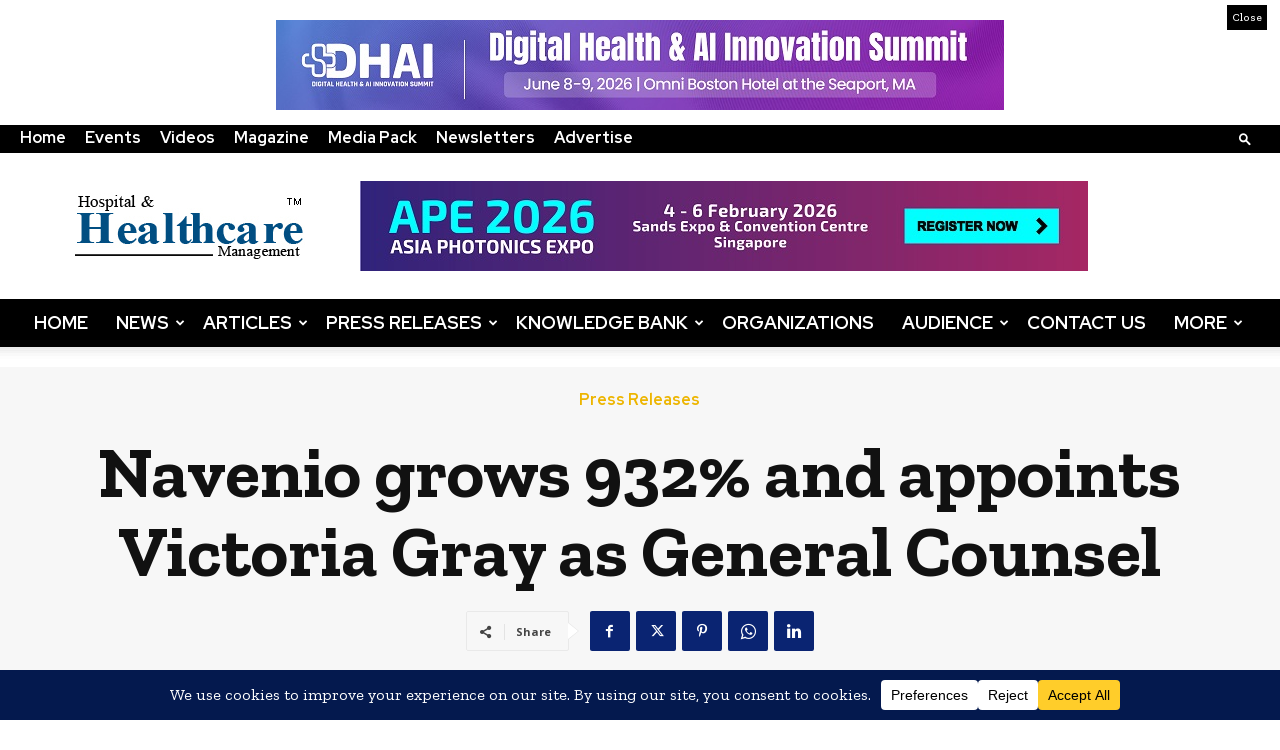

--- FILE ---
content_type: text/html; charset=UTF-8
request_url: https://www.hhmglobal.com/industry-updates/press-releases/navenio-grows-932-and-appoints-victoria-gray-as-general-counsel
body_size: 56392
content:
<!doctype html >
<!--[if IE 8]>    <html class="ie8" lang="en"> <![endif]-->
<!--[if IE 9]>    <html class="ie9" lang="en"> <![endif]-->
<!--[if gt IE 8]><!--> <html dir="ltr" lang="en-US" prefix="og: https://ogp.me/ns#"> <!--<![endif]-->
<head>
<meta charset="UTF-8" />
<meta name="viewport" content="width=device-width, initial-scale=1.0">
<link rel="pingback" href="https://www.hhmglobal.com/xmlrpc.php" />
<style>img:is([sizes="auto" i], [sizes^="auto," i]) { contain-intrinsic-size: 3000px 1500px }</style>
<!-- All in One SEO Pro 4.8.7.1 - aioseo.com -->
<title>Navenio grows 932% and appoints Victoria Gray as General Counsel</title>
<meta name="description" content="The health and location technology scaleup builds on a successful 2022 with the expansion of its Oxford-HQ&#039;d team. Navenio, the health and location technology scaleup, announced the appointment." />
<meta name="robots" content="max-image-preview:large" />
<meta name="author" content="Content Team HHMGlobal"/>
<meta name="google-site-verification" content="RENCgz_GfYHjl6EmjyPGsIukfkwkbVQUqR0VmQg5O_Y" />
<link rel="canonical" href="https://www.hhmglobal.com/industry-updates/press-releases/navenio-grows-932-and-appoints-victoria-gray-as-general-counsel" />
<meta name="generator" content="All in One SEO Pro (AIOSEO) 4.8.7.1" />
<meta property="og:locale" content="en_US" />
<meta property="og:site_name" content="Hospital &amp; Healthcare Management - Global News &amp; Updates" />
<meta property="og:type" content="article" />
<meta property="og:title" content="Navenio grows 932% and appoints Victoria Gray as General Counsel" />
<meta property="og:description" content="The health and location technology scaleup builds on a successful 2022 with the expansion of its Oxford-HQ&#039;d team. Navenio, the health and location technology scaleup, announced the appointment." />
<meta property="og:url" content="https://www.hhmglobal.com/industry-updates/press-releases/navenio-grows-932-and-appoints-victoria-gray-as-general-counsel" />
<meta property="og:image" content="https://www.hhmglobal.com/wp-content/uploads/2022/11/navenio-logo.jpg" />
<meta property="og:image:secure_url" content="https://www.hhmglobal.com/wp-content/uploads/2022/11/navenio-logo.jpg" />
<meta property="og:image:width" content="700" />
<meta property="og:image:height" content="399" />
<meta property="article:published_time" content="2022-12-17T07:24:49+00:00" />
<meta property="article:modified_time" content="2022-12-17T07:24:59+00:00" />
<meta name="twitter:card" content="summary_large_image" />
<meta name="twitter:title" content="Navenio grows 932% and appoints Victoria Gray as General Counsel" />
<meta name="twitter:description" content="The health and location technology scaleup builds on a successful 2022 with the expansion of its Oxford-HQ&#039;d team. Navenio, the health and location technology scaleup, announced the appointment." />
<meta name="twitter:image" content="https://www.hhmglobal.com/wp-content/uploads/2022/11/navenio-logo.jpg" />
<script type="application/ld+json" class="aioseo-schema">
{"@context":"https:\/\/schema.org","@graph":[{"@type":"Article","@id":"https:\/\/www.hhmglobal.com\/industry-updates\/press-releases\/navenio-grows-932-and-appoints-victoria-gray-as-general-counsel#article","name":"Navenio grows 932% and appoints Victoria Gray as General Counsel","headline":"Navenio grows 932% and appoints Victoria Gray as General Counsel","author":{"@id":"https:\/\/www.hhmglobal.com\/author\/content_hhmglobal#author"},"publisher":{"@id":"https:\/\/www.hhmglobal.com\/#organization"},"image":{"@type":"ImageObject","url":"https:\/\/www.hhmglobal.com\/wp-content\/uploads\/2022\/11\/navenio-logo.jpg","width":700,"height":399},"datePublished":"2022-12-17T12:54:49+05:30","dateModified":"2022-12-17T12:54:59+05:30","inLanguage":"en-US","mainEntityOfPage":{"@id":"https:\/\/www.hhmglobal.com\/industry-updates\/press-releases\/navenio-grows-932-and-appoints-victoria-gray-as-general-counsel#webpage"},"isPartOf":{"@id":"https:\/\/www.hhmglobal.com\/industry-updates\/press-releases\/navenio-grows-932-and-appoints-victoria-gray-as-general-counsel#webpage"},"articleSection":"Press Releases"},{"@type":"BreadcrumbList","@id":"https:\/\/www.hhmglobal.com\/industry-updates\/press-releases\/navenio-grows-932-and-appoints-victoria-gray-as-general-counsel#breadcrumblist","itemListElement":[{"@type":"ListItem","@id":"https:\/\/www.hhmglobal.com#listItem","position":1,"name":"Home","item":"https:\/\/www.hhmglobal.com","nextItem":{"@type":"ListItem","@id":"https:\/\/www.hhmglobal.com\/industry-updates#listItem","name":"Industry Updates"}},{"@type":"ListItem","@id":"https:\/\/www.hhmglobal.com\/industry-updates#listItem","position":2,"name":"Industry Updates","item":"https:\/\/www.hhmglobal.com\/industry-updates","nextItem":{"@type":"ListItem","@id":"https:\/\/www.hhmglobal.com\/industry-updates\/press-releases#listItem","name":"Press Releases"},"previousItem":{"@type":"ListItem","@id":"https:\/\/www.hhmglobal.com#listItem","name":"Home"}},{"@type":"ListItem","@id":"https:\/\/www.hhmglobal.com\/industry-updates\/press-releases#listItem","position":3,"name":"Press Releases","item":"https:\/\/www.hhmglobal.com\/industry-updates\/press-releases","nextItem":{"@type":"ListItem","@id":"https:\/\/www.hhmglobal.com\/industry-updates\/press-releases\/navenio-grows-932-and-appoints-victoria-gray-as-general-counsel#listItem","name":"Navenio grows 932% and appoints Victoria Gray as General Counsel"},"previousItem":{"@type":"ListItem","@id":"https:\/\/www.hhmglobal.com\/industry-updates#listItem","name":"Industry Updates"}},{"@type":"ListItem","@id":"https:\/\/www.hhmglobal.com\/industry-updates\/press-releases\/navenio-grows-932-and-appoints-victoria-gray-as-general-counsel#listItem","position":4,"name":"Navenio grows 932% and appoints Victoria Gray as General Counsel","previousItem":{"@type":"ListItem","@id":"https:\/\/www.hhmglobal.com\/industry-updates\/press-releases#listItem","name":"Press Releases"}}]},{"@type":"Organization","@id":"https:\/\/www.hhmglobal.com\/#organization","name":"HHM Global | B2B Online Platform & Magazine","description":"Hospital & Healthcare Management is a leading B2B Magazine & an Online Platform featuring global news, views, exhibitions & updates of hospital management industry.","url":"https:\/\/www.hhmglobal.com\/"},{"@type":"Person","@id":"https:\/\/www.hhmglobal.com\/author\/content_hhmglobal#author","url":"https:\/\/www.hhmglobal.com\/author\/content_hhmglobal","name":"Content Team HHMGlobal","image":{"@type":"ImageObject","@id":"https:\/\/www.hhmglobal.com\/industry-updates\/press-releases\/navenio-grows-932-and-appoints-victoria-gray-as-general-counsel#authorImage","url":"https:\/\/secure.gravatar.com\/avatar\/6955b7b2e84600e1e90d81bb1fe2bce5decb27608d1a14a4686d4fd872238b10?s=96&d=mm&r=g","width":96,"height":96,"caption":"Content Team HHMGlobal"}},{"@type":"WebPage","@id":"https:\/\/www.hhmglobal.com\/industry-updates\/press-releases\/navenio-grows-932-and-appoints-victoria-gray-as-general-counsel#webpage","url":"https:\/\/www.hhmglobal.com\/industry-updates\/press-releases\/navenio-grows-932-and-appoints-victoria-gray-as-general-counsel","name":"Navenio grows 932% and appoints Victoria Gray as General Counsel","description":"The health and location technology scaleup builds on a successful 2022 with the expansion of its Oxford-HQ'd team. Navenio, the health and location technology scaleup, announced the appointment.","inLanguage":"en-US","isPartOf":{"@id":"https:\/\/www.hhmglobal.com\/#website"},"breadcrumb":{"@id":"https:\/\/www.hhmglobal.com\/industry-updates\/press-releases\/navenio-grows-932-and-appoints-victoria-gray-as-general-counsel#breadcrumblist"},"author":{"@id":"https:\/\/www.hhmglobal.com\/author\/content_hhmglobal#author"},"creator":{"@id":"https:\/\/www.hhmglobal.com\/author\/content_hhmglobal#author"},"image":{"@type":"ImageObject","url":"https:\/\/www.hhmglobal.com\/wp-content\/uploads\/2022\/11\/navenio-logo.jpg","@id":"https:\/\/www.hhmglobal.com\/industry-updates\/press-releases\/navenio-grows-932-and-appoints-victoria-gray-as-general-counsel\/#mainImage","width":700,"height":399},"primaryImageOfPage":{"@id":"https:\/\/www.hhmglobal.com\/industry-updates\/press-releases\/navenio-grows-932-and-appoints-victoria-gray-as-general-counsel#mainImage"},"datePublished":"2022-12-17T12:54:49+05:30","dateModified":"2022-12-17T12:54:59+05:30"},{"@type":"WebSite","@id":"https:\/\/www.hhmglobal.com\/#website","url":"https:\/\/www.hhmglobal.com\/","name":"HHM Global | B2B Online Platform & Magazine","description":"Hospital & Healthcare Management is a leading B2B Magazine & an Online Platform featuring global news, views, exhibitions & updates of hospital management industry.","inLanguage":"en-US","publisher":{"@id":"https:\/\/www.hhmglobal.com\/#organization"}}]}
</script>
<!-- All in One SEO Pro -->
<link rel="preconnect" href="https://fonts.googleapis.com"><link rel="preconnect" href="https://fonts.gstatic.com" crossorigin><link rel="icon" type="image/png" href="https://www.hhmglobal.com/wp-content/uploads/2017/07/favicon.ico"><link rel='dns-prefetch' href='//translate.google.com' />
<link rel='dns-prefetch' href='//www.youtube.com' />
<link rel='dns-prefetch' href='//cdn.jsdelivr.net' />
<link rel='dns-prefetch' href='//fonts.googleapis.com' />
<link rel="alternate" type="application/rss+xml" title="HHM Global | B2B Online Platform &amp; Magazine &raquo; Feed" href="https://www.hhmglobal.com/feed" />
<link rel="alternate" type="application/rss+xml" title="HHM Global | B2B Online Platform &amp; Magazine &raquo; Comments Feed" href="https://www.hhmglobal.com/comments/feed" />
<!-- <link rel='stylesheet' id='acy_front_messages_css-css' href='https://www.hhmglobal.com/wp-content/plugins/acymailing/media/css/front/messages.min.css?v=1739796805&#038;ver=6.8.3' type='text/css' media='all' /> -->
<!-- <link rel='preload' href='https://www.hhmglobal.com/wp-includes/css/dist/block-library/style.min.css' as='style' onload="this.onload=null;this.rel='stylesheet'"> -->
<link rel="stylesheet" type="text/css" href="//www.hhmglobal.com/wp-content/cache/wpfc-minified/kcax8lqt/5rcid.css" media="all"/>
<noscript><link rel='stylesheet' href='https://www.hhmglobal.com/wp-includes/css/dist/block-library/style.min.css'></noscript>
<style id='classic-theme-styles-inline-css' type='text/css'>
/*! This file is auto-generated */
.wp-block-button__link{color:#fff;background-color:#32373c;border-radius:9999px;box-shadow:none;text-decoration:none;padding:calc(.667em + 2px) calc(1.333em + 2px);font-size:1.125em}.wp-block-file__button{background:#32373c;color:#fff;text-decoration:none}
</style>
<!-- <link rel='stylesheet' id='wp-components-css' href='https://www.hhmglobal.com/wp-includes/css/dist/components/style.min.css' type='text/css' media='all' /> -->
<!-- <link rel='stylesheet' id='wp-preferences-css' href='https://www.hhmglobal.com/wp-includes/css/dist/preferences/style.min.css' type='text/css' media='all' /> -->
<!-- <link rel='stylesheet' id='wp-block-editor-css' href='https://www.hhmglobal.com/wp-includes/css/dist/block-editor/style.min.css' type='text/css' media='all' /> -->
<!-- <link rel='stylesheet' id='popup-maker-block-library-style-css' href='https://www.hhmglobal.com/wp-content/plugins/popup-maker/dist/packages/block-library-style.css' type='text/css' media='all' /> -->
<link rel="stylesheet" type="text/css" href="//www.hhmglobal.com/wp-content/cache/wpfc-minified/8yw77j2n/5rcia.css" media="all"/>
<style id='global-styles-inline-css' type='text/css'>
:root{--wp--preset--aspect-ratio--square: 1;--wp--preset--aspect-ratio--4-3: 4/3;--wp--preset--aspect-ratio--3-4: 3/4;--wp--preset--aspect-ratio--3-2: 3/2;--wp--preset--aspect-ratio--2-3: 2/3;--wp--preset--aspect-ratio--16-9: 16/9;--wp--preset--aspect-ratio--9-16: 9/16;--wp--preset--color--black: #000000;--wp--preset--color--cyan-bluish-gray: #abb8c3;--wp--preset--color--white: #ffffff;--wp--preset--color--pale-pink: #f78da7;--wp--preset--color--vivid-red: #cf2e2e;--wp--preset--color--luminous-vivid-orange: #ff6900;--wp--preset--color--luminous-vivid-amber: #fcb900;--wp--preset--color--light-green-cyan: #7bdcb5;--wp--preset--color--vivid-green-cyan: #00d084;--wp--preset--color--pale-cyan-blue: #8ed1fc;--wp--preset--color--vivid-cyan-blue: #0693e3;--wp--preset--color--vivid-purple: #9b51e0;--wp--preset--gradient--vivid-cyan-blue-to-vivid-purple: linear-gradient(135deg,rgba(6,147,227,1) 0%,rgb(155,81,224) 100%);--wp--preset--gradient--light-green-cyan-to-vivid-green-cyan: linear-gradient(135deg,rgb(122,220,180) 0%,rgb(0,208,130) 100%);--wp--preset--gradient--luminous-vivid-amber-to-luminous-vivid-orange: linear-gradient(135deg,rgba(252,185,0,1) 0%,rgba(255,105,0,1) 100%);--wp--preset--gradient--luminous-vivid-orange-to-vivid-red: linear-gradient(135deg,rgba(255,105,0,1) 0%,rgb(207,46,46) 100%);--wp--preset--gradient--very-light-gray-to-cyan-bluish-gray: linear-gradient(135deg,rgb(238,238,238) 0%,rgb(169,184,195) 100%);--wp--preset--gradient--cool-to-warm-spectrum: linear-gradient(135deg,rgb(74,234,220) 0%,rgb(151,120,209) 20%,rgb(207,42,186) 40%,rgb(238,44,130) 60%,rgb(251,105,98) 80%,rgb(254,248,76) 100%);--wp--preset--gradient--blush-light-purple: linear-gradient(135deg,rgb(255,206,236) 0%,rgb(152,150,240) 100%);--wp--preset--gradient--blush-bordeaux: linear-gradient(135deg,rgb(254,205,165) 0%,rgb(254,45,45) 50%,rgb(107,0,62) 100%);--wp--preset--gradient--luminous-dusk: linear-gradient(135deg,rgb(255,203,112) 0%,rgb(199,81,192) 50%,rgb(65,88,208) 100%);--wp--preset--gradient--pale-ocean: linear-gradient(135deg,rgb(255,245,203) 0%,rgb(182,227,212) 50%,rgb(51,167,181) 100%);--wp--preset--gradient--electric-grass: linear-gradient(135deg,rgb(202,248,128) 0%,rgb(113,206,126) 100%);--wp--preset--gradient--midnight: linear-gradient(135deg,rgb(2,3,129) 0%,rgb(40,116,252) 100%);--wp--preset--font-size--small: 11px;--wp--preset--font-size--medium: 20px;--wp--preset--font-size--large: 32px;--wp--preset--font-size--x-large: 42px;--wp--preset--font-size--regular: 15px;--wp--preset--font-size--larger: 50px;--wp--preset--spacing--20: 0.44rem;--wp--preset--spacing--30: 0.67rem;--wp--preset--spacing--40: 1rem;--wp--preset--spacing--50: 1.5rem;--wp--preset--spacing--60: 2.25rem;--wp--preset--spacing--70: 3.38rem;--wp--preset--spacing--80: 5.06rem;--wp--preset--shadow--natural: 6px 6px 9px rgba(0, 0, 0, 0.2);--wp--preset--shadow--deep: 12px 12px 50px rgba(0, 0, 0, 0.4);--wp--preset--shadow--sharp: 6px 6px 0px rgba(0, 0, 0, 0.2);--wp--preset--shadow--outlined: 6px 6px 0px -3px rgba(255, 255, 255, 1), 6px 6px rgba(0, 0, 0, 1);--wp--preset--shadow--crisp: 6px 6px 0px rgba(0, 0, 0, 1);}:where(.is-layout-flex){gap: 0.5em;}:where(.is-layout-grid){gap: 0.5em;}body .is-layout-flex{display: flex;}.is-layout-flex{flex-wrap: wrap;align-items: center;}.is-layout-flex > :is(*, div){margin: 0;}body .is-layout-grid{display: grid;}.is-layout-grid > :is(*, div){margin: 0;}:where(.wp-block-columns.is-layout-flex){gap: 2em;}:where(.wp-block-columns.is-layout-grid){gap: 2em;}:where(.wp-block-post-template.is-layout-flex){gap: 1.25em;}:where(.wp-block-post-template.is-layout-grid){gap: 1.25em;}.has-black-color{color: var(--wp--preset--color--black) !important;}.has-cyan-bluish-gray-color{color: var(--wp--preset--color--cyan-bluish-gray) !important;}.has-white-color{color: var(--wp--preset--color--white) !important;}.has-pale-pink-color{color: var(--wp--preset--color--pale-pink) !important;}.has-vivid-red-color{color: var(--wp--preset--color--vivid-red) !important;}.has-luminous-vivid-orange-color{color: var(--wp--preset--color--luminous-vivid-orange) !important;}.has-luminous-vivid-amber-color{color: var(--wp--preset--color--luminous-vivid-amber) !important;}.has-light-green-cyan-color{color: var(--wp--preset--color--light-green-cyan) !important;}.has-vivid-green-cyan-color{color: var(--wp--preset--color--vivid-green-cyan) !important;}.has-pale-cyan-blue-color{color: var(--wp--preset--color--pale-cyan-blue) !important;}.has-vivid-cyan-blue-color{color: var(--wp--preset--color--vivid-cyan-blue) !important;}.has-vivid-purple-color{color: var(--wp--preset--color--vivid-purple) !important;}.has-black-background-color{background-color: var(--wp--preset--color--black) !important;}.has-cyan-bluish-gray-background-color{background-color: var(--wp--preset--color--cyan-bluish-gray) !important;}.has-white-background-color{background-color: var(--wp--preset--color--white) !important;}.has-pale-pink-background-color{background-color: var(--wp--preset--color--pale-pink) !important;}.has-vivid-red-background-color{background-color: var(--wp--preset--color--vivid-red) !important;}.has-luminous-vivid-orange-background-color{background-color: var(--wp--preset--color--luminous-vivid-orange) !important;}.has-luminous-vivid-amber-background-color{background-color: var(--wp--preset--color--luminous-vivid-amber) !important;}.has-light-green-cyan-background-color{background-color: var(--wp--preset--color--light-green-cyan) !important;}.has-vivid-green-cyan-background-color{background-color: var(--wp--preset--color--vivid-green-cyan) !important;}.has-pale-cyan-blue-background-color{background-color: var(--wp--preset--color--pale-cyan-blue) !important;}.has-vivid-cyan-blue-background-color{background-color: var(--wp--preset--color--vivid-cyan-blue) !important;}.has-vivid-purple-background-color{background-color: var(--wp--preset--color--vivid-purple) !important;}.has-black-border-color{border-color: var(--wp--preset--color--black) !important;}.has-cyan-bluish-gray-border-color{border-color: var(--wp--preset--color--cyan-bluish-gray) !important;}.has-white-border-color{border-color: var(--wp--preset--color--white) !important;}.has-pale-pink-border-color{border-color: var(--wp--preset--color--pale-pink) !important;}.has-vivid-red-border-color{border-color: var(--wp--preset--color--vivid-red) !important;}.has-luminous-vivid-orange-border-color{border-color: var(--wp--preset--color--luminous-vivid-orange) !important;}.has-luminous-vivid-amber-border-color{border-color: var(--wp--preset--color--luminous-vivid-amber) !important;}.has-light-green-cyan-border-color{border-color: var(--wp--preset--color--light-green-cyan) !important;}.has-vivid-green-cyan-border-color{border-color: var(--wp--preset--color--vivid-green-cyan) !important;}.has-pale-cyan-blue-border-color{border-color: var(--wp--preset--color--pale-cyan-blue) !important;}.has-vivid-cyan-blue-border-color{border-color: var(--wp--preset--color--vivid-cyan-blue) !important;}.has-vivid-purple-border-color{border-color: var(--wp--preset--color--vivid-purple) !important;}.has-vivid-cyan-blue-to-vivid-purple-gradient-background{background: var(--wp--preset--gradient--vivid-cyan-blue-to-vivid-purple) !important;}.has-light-green-cyan-to-vivid-green-cyan-gradient-background{background: var(--wp--preset--gradient--light-green-cyan-to-vivid-green-cyan) !important;}.has-luminous-vivid-amber-to-luminous-vivid-orange-gradient-background{background: var(--wp--preset--gradient--luminous-vivid-amber-to-luminous-vivid-orange) !important;}.has-luminous-vivid-orange-to-vivid-red-gradient-background{background: var(--wp--preset--gradient--luminous-vivid-orange-to-vivid-red) !important;}.has-very-light-gray-to-cyan-bluish-gray-gradient-background{background: var(--wp--preset--gradient--very-light-gray-to-cyan-bluish-gray) !important;}.has-cool-to-warm-spectrum-gradient-background{background: var(--wp--preset--gradient--cool-to-warm-spectrum) !important;}.has-blush-light-purple-gradient-background{background: var(--wp--preset--gradient--blush-light-purple) !important;}.has-blush-bordeaux-gradient-background{background: var(--wp--preset--gradient--blush-bordeaux) !important;}.has-luminous-dusk-gradient-background{background: var(--wp--preset--gradient--luminous-dusk) !important;}.has-pale-ocean-gradient-background{background: var(--wp--preset--gradient--pale-ocean) !important;}.has-electric-grass-gradient-background{background: var(--wp--preset--gradient--electric-grass) !important;}.has-midnight-gradient-background{background: var(--wp--preset--gradient--midnight) !important;}.has-small-font-size{font-size: var(--wp--preset--font-size--small) !important;}.has-medium-font-size{font-size: var(--wp--preset--font-size--medium) !important;}.has-large-font-size{font-size: var(--wp--preset--font-size--large) !important;}.has-x-large-font-size{font-size: var(--wp--preset--font-size--x-large) !important;}
:where(.wp-block-post-template.is-layout-flex){gap: 1.25em;}:where(.wp-block-post-template.is-layout-grid){gap: 1.25em;}
:where(.wp-block-columns.is-layout-flex){gap: 2em;}:where(.wp-block-columns.is-layout-grid){gap: 2em;}
:root :where(.wp-block-pullquote){font-size: 1.5em;line-height: 1.6;}
</style>
<!-- <link rel='stylesheet' id='google-language-translator-css' href='https://www.hhmglobal.com/wp-content/plugins/google-language-translator/css/style.css' type='text/css' media='' /> -->
<!-- <link rel='stylesheet' id='glt-toolbar-styles-css' href='https://www.hhmglobal.com/wp-content/plugins/google-language-translator/css/toolbar.css' type='text/css' media='' /> -->
<!-- <link rel='stylesheet' id='parent-style-css' href='https://www.hhmglobal.com/wp-content/themes/Newspaper/style.css' type='text/css' media='all' /> -->
<!-- <link rel='stylesheet' id='custom-style-css' href='https://www.hhmglobal.com/wp-content/themes/Newspaper-Child-Theme/css/custom.css' type='text/css' media='all' /> -->
<!-- <link rel='stylesheet' id='publications-ui-css' href='https://www.hhmglobal.com/wp-content/themes/Newspaper-Child-Theme/css/publications.css' type='text/css' media='all' /> -->
<!-- <link rel='stylesheet' id='td-plugin-multi-purpose-css' href='https://www.hhmglobal.com/wp-content/plugins/td-composer/td-multi-purpose/style.css' type='text/css' media='all' /> -->
<link rel="stylesheet" type="text/css" href="//www.hhmglobal.com/wp-content/cache/wpfc-minified/8wmho4hh/5rcia.css" media="all"/>
<link rel='stylesheet' href='https://fonts.googleapis.com/css?family=Zilla+Slab%3A400%7CRed+Hat+Display%3A400%7COpen+Sans%3A400%2C600%2C700%7CZilla+Slab%3A400%2C600%2C700%7CRed+Hat+Display%3A700%2C500%2C900%2C400%7CZilla+Slab%3A500%2C700%2C400%2C600%2C900&#038;display=swap&#038;ver=12.7.1' media='all'>
<!-- <link rel='preload' href='https://www.hhmglobal.com/wp-content/themes/Newspaper-Child-Theme/style.css' as='style' onload="this.onload=null;this.rel='stylesheet'"> -->
<link rel="stylesheet" type="text/css" href="//www.hhmglobal.com/wp-content/cache/wpfc-minified/6yl7y2ht/5rcia.css" media="all"/>
<noscript><link rel='stylesheet' href='https://www.hhmglobal.com/wp-content/themes/Newspaper-Child-Theme/style.css'></noscript>
<style id='td-theme-inline-css' type='text/css'>@media (max-width:767px){.td-header-desktop-wrap{display:none}}@media (min-width:767px){.td-header-mobile-wrap{display:none}}</style>
<!-- <link rel='stylesheet' id='td-legacy-framework-front-style-css' href='https://www.hhmglobal.com/wp-content/plugins/td-composer/legacy/Newspaper/assets/css/td_legacy_main.css' type='text/css' media='all' /> -->
<!-- <link rel='stylesheet' id='td-standard-pack-framework-front-style-css' href='https://www.hhmglobal.com/wp-content/plugins/td-standard-pack/Newspaper/assets/css/td_standard_pack_main.css' type='text/css' media='all' /> -->
<!-- <link rel='stylesheet' id='tdb_style_cloud_templates_front-css' href='https://www.hhmglobal.com/wp-content/plugins/td-cloud-library/assets/css/tdb_main.css' type='text/css' media='all' /> -->
<link rel="stylesheet" type="text/css" href="//www.hhmglobal.com/wp-content/cache/wpfc-minified/e5vypec3/5rcia.css" media="all"/>
<script type="text/javascript" id="acy_front_messages_js-js-before">
/* <![CDATA[ */
var ACYM_AJAX_START = "https://www.hhmglobal.com/wp-admin/admin-ajax.php";
var ACYM_AJAX_PARAMS = "?action=acymailing_router&noheader=1&nocache=1768724504";
var ACYM_AJAX = ACYM_AJAX_START + ACYM_AJAX_PARAMS;
/* ]]> */
</script>
<script src='//www.hhmglobal.com/wp-content/cache/wpfc-minified/egl84tyu/5rcib.js' type="text/javascript"></script>
<!-- <script type="text/javascript" src="https://www.hhmglobal.com/wp-content/plugins/acymailing/media/js/front/messages.min.js?v=1739796805&amp;ver=6.8.3" id="acy_front_messages_js-js"></script> -->
<!-- <script type="text/javascript" src="https://www.hhmglobal.com/wp-includes/js/jquery/jquery.min.js" id="jquery-core-js"></script> -->
<!-- <script type="text/javascript" src="https://www.hhmglobal.com/wp-includes/js/jquery/jquery-migrate.min.js" id="jquery-migrate-js"></script> -->
<link rel="https://api.w.org/" href="https://www.hhmglobal.com/wp-json/" /><link rel="alternate" title="JSON" type="application/json" href="https://www.hhmglobal.com/wp-json/wp/v2/posts/39614" /><link rel="EditURI" type="application/rsd+xml" title="RSD" href="https://www.hhmglobal.com/xmlrpc.php?rsd" />
<meta name="generator" content="WordPress 6.8.3" />
<link rel='shortlink' href='https://www.hhmglobal.com/?p=39614' />
<link rel="alternate" title="oEmbed (JSON)" type="application/json+oembed" href="https://www.hhmglobal.com/wp-json/oembed/1.0/embed?url=https%3A%2F%2Fwww.hhmglobal.com%2Findustry-updates%2Fpress-releases%2Fnavenio-grows-932-and-appoints-victoria-gray-as-general-counsel" />
<link rel="alternate" title="oEmbed (XML)" type="text/xml+oembed" href="https://www.hhmglobal.com/wp-json/oembed/1.0/embed?url=https%3A%2F%2Fwww.hhmglobal.com%2Findustry-updates%2Fpress-releases%2Fnavenio-grows-932-and-appoints-victoria-gray-as-general-counsel&#038;format=xml" />
<!-- This site is using AdRotate v5.17.1 to display their advertisements - https://ajdg.solutions/ -->
<!-- AdRotate CSS -->
<style type="text/css" media="screen">
.g { margin:0px; padding:0px; overflow:hidden; line-height:1; zoom:1; }
.g img { height:auto; }
.g-col { position:relative; float:left; }
.g-col:first-child { margin-left: 0; }
.g-col:last-child { margin-right: 0; }
@media only screen and (max-width: 480px) {
.g-col, .g-dyn, .g-single { width:100%; margin-left:0; margin-right:0; }
}
</style>
<!-- /AdRotate CSS -->
<style>p.hello{font-size:12px;color:darkgray;}#google_language_translator,#flags{text-align:left;}#google_language_translator{clear:both;}#flags{width:165px;}#flags a{display:inline-block;margin-right:2px;}#google_language_translator{width:auto!important;}div.skiptranslate.goog-te-gadget{display:inline!important;}.goog-tooltip{display: none!important;}.goog-tooltip:hover{display: none!important;}.goog-text-highlight{background-color:transparent!important;border:none!important;box-shadow:none!important;}#google_language_translator select.goog-te-combo{color:#32373c;}#google_language_translator{color:transparent;}body{top:0px!important;}#goog-gt-{display:none!important;}font font{background-color:transparent!important;box-shadow:none!important;position:initial!important;}#glt-translate-trigger{left:20px;right:auto;}#glt-translate-trigger > span{color:#ffffff;}#glt-translate-trigger{background:#000000;}.goog-te-gadget .goog-te-combo{width:100%;}</style><div class="top-headerBanner"><div class="closeHeadbanner">Close</div><div class="headBannerInner"><div class="a-single a-32"><a class="gofollow" data-track="MzIsMCw2MA==" target="_blank" href="https://digital-health-ai-summit.worldbigroup.com/"><img src="https://www.hhmglobal.com/images/banners/Digital-Health-AI-Innovation-Summit-WorldBI-LB-728x90-HHM.jpg" alt="Digital Health &amp; Ai Innovation summit 2026" /></a></div></div></div>    <script>
window.tdb_global_vars = {"wpRestUrl":"https:\/\/www.hhmglobal.com\/wp-json\/","permalinkStructure":"\/%category%\/%postname%"};
window.tdb_p_autoload_vars = {"isAjax":false,"isAdminBarShowing":false,"autoloadStatus":"off","origPostEditUrl":null};
</script>
<style id="tdb-global-colors">:root{--accent-color:#fff;--downtown-accent:#EDB500;--downtown-accent-light:#ffd13a;--downtown-accent-titles:#444444;--downtown-menu-bg:#01175e;--downtown-menu-bg-light:#0a2472;--secound-colour:#daa520;--logo-color:#EDB500;--secondry-color:#FFFFFF}</style>
<style id="tdb-global-fonts">
:root{--downtown-serif-font:Zilla Slab;--downtown-sans-serif-font:Red Hat Display;}
</style>
<!-- JS generated by theme -->
<script type="text/javascript" id="td-generated-header-js">
var tdBlocksArray = []; //here we store all the items for the current page
// td_block class - each ajax block uses a object of this class for requests
function tdBlock() {
this.id = '';
this.block_type = 1; //block type id (1-234 etc)
this.atts = '';
this.td_column_number = '';
this.td_current_page = 1; //
this.post_count = 0; //from wp
this.found_posts = 0; //from wp
this.max_num_pages = 0; //from wp
this.td_filter_value = ''; //current live filter value
this.is_ajax_running = false;
this.td_user_action = ''; // load more or infinite loader (used by the animation)
this.header_color = '';
this.ajax_pagination_infinite_stop = ''; //show load more at page x
}
// td_js_generator - mini detector
( function () {
var htmlTag = document.getElementsByTagName("html")[0];
if ( navigator.userAgent.indexOf("MSIE 10.0") > -1 ) {
htmlTag.className += ' ie10';
}
if ( !!navigator.userAgent.match(/Trident.*rv\:11\./) ) {
htmlTag.className += ' ie11';
}
if ( navigator.userAgent.indexOf("Edge") > -1 ) {
htmlTag.className += ' ieEdge';
}
if ( /(iPad|iPhone|iPod)/g.test(navigator.userAgent) ) {
htmlTag.className += ' td-md-is-ios';
}
var user_agent = navigator.userAgent.toLowerCase();
if ( user_agent.indexOf("android") > -1 ) {
htmlTag.className += ' td-md-is-android';
}
if ( -1 !== navigator.userAgent.indexOf('Mac OS X')  ) {
htmlTag.className += ' td-md-is-os-x';
}
if ( /chrom(e|ium)/.test(navigator.userAgent.toLowerCase()) ) {
htmlTag.className += ' td-md-is-chrome';
}
if ( -1 !== navigator.userAgent.indexOf('Firefox') ) {
htmlTag.className += ' td-md-is-firefox';
}
if ( -1 !== navigator.userAgent.indexOf('Safari') && -1 === navigator.userAgent.indexOf('Chrome') ) {
htmlTag.className += ' td-md-is-safari';
}
if( -1 !== navigator.userAgent.indexOf('IEMobile') ){
htmlTag.className += ' td-md-is-iemobile';
}
})();
var tdLocalCache = {};
( function () {
"use strict";
tdLocalCache = {
data: {},
remove: function (resource_id) {
delete tdLocalCache.data[resource_id];
},
exist: function (resource_id) {
return tdLocalCache.data.hasOwnProperty(resource_id) && tdLocalCache.data[resource_id] !== null;
},
get: function (resource_id) {
return tdLocalCache.data[resource_id];
},
set: function (resource_id, cachedData) {
tdLocalCache.remove(resource_id);
tdLocalCache.data[resource_id] = cachedData;
}
};
})();
var td_viewport_interval_list=[{"limitBottom":767,"sidebarWidth":228},{"limitBottom":1018,"sidebarWidth":300},{"limitBottom":1140,"sidebarWidth":324}];
var tdc_is_installed="yes";
var tdc_domain_active=false;
var td_ajax_url="https:\/\/www.hhmglobal.com\/wp-admin\/admin-ajax.php?td_theme_name=Newspaper&v=12.7.1";
var td_get_template_directory_uri="https:\/\/www.hhmglobal.com\/wp-content\/plugins\/td-composer\/legacy\/common";
var tds_snap_menu="snap";
var tds_logo_on_sticky="";
var tds_header_style="";
var td_please_wait="Please wait...";
var td_email_user_pass_incorrect="User or password incorrect!";
var td_email_user_incorrect="Email or username incorrect!";
var td_email_incorrect="Email incorrect!";
var td_user_incorrect="Username incorrect!";
var td_email_user_empty="Email or username empty!";
var td_pass_empty="Pass empty!";
var td_pass_pattern_incorrect="Invalid Pass Pattern!";
var td_retype_pass_incorrect="Retyped Pass incorrect!";
var tds_more_articles_on_post_enable="";
var tds_more_articles_on_post_time_to_wait="";
var tds_more_articles_on_post_pages_distance_from_top=0;
var tds_captcha="";
var tds_theme_color_site_wide="#01175e";
var tds_smart_sidebar="enabled";
var tdThemeName="Newspaper";
var tdThemeNameWl="Newspaper";
var td_magnific_popup_translation_tPrev="Previous (Left arrow key)";
var td_magnific_popup_translation_tNext="Next (Right arrow key)";
var td_magnific_popup_translation_tCounter="%curr% of %total%";
var td_magnific_popup_translation_ajax_tError="The content from %url% could not be loaded.";
var td_magnific_popup_translation_image_tError="The image #%curr% could not be loaded.";
var tdBlockNonce="6cc78a22a3";
var tdMobileMenu="enabled";
var tdMobileSearch="enabled";
var tdDateNamesI18n={"month_names":["January","February","March","April","May","June","July","August","September","October","November","December"],"month_names_short":["Jan","Feb","Mar","Apr","May","Jun","Jul","Aug","Sep","Oct","Nov","Dec"],"day_names":["Sunday","Monday","Tuesday","Wednesday","Thursday","Friday","Saturday"],"day_names_short":["Sun","Mon","Tue","Wed","Thu","Fri","Sat"]};
var tdb_modal_confirm="Save";
var tdb_modal_cancel="Cancel";
var tdb_modal_confirm_alt="Yes";
var tdb_modal_cancel_alt="No";
var td_deploy_mode="deploy";
var td_ad_background_click_link="";
var td_ad_background_click_target="";
</script>
<!-- Header style compiled by theme -->
<style>ul.sf-menu>.menu-item>a{font-family:"Red Hat Display";font-size:18px;font-weight:bold}.sf-menu ul .menu-item a{font-family:"Red Hat Display";font-size:18px;font-weight:600}.td-header-wrap .td-logo-text-container .td-logo-text{font-family:"Red Hat Display"}.td-header-wrap .td-logo-text-container .td-tagline-text{font-family:"Red Hat Display"}body,p{font-family:"Zilla Slab";font-size:18px;font-weight:500}.white-popup-block,.white-popup-block .wpb_button{font-family:"Zilla Slab"}.td_cl .td-container{width:100%}@media (min-width:768px) and (max-width:1018px){.td_cl{padding:0 14px}}@media (max-width:767px){.td_cl .td-container{padding:0}}@media (min-width:1019px) and (max-width:1140px){.td_cl.stretch_row_content_no_space{padding-left:20px;padding-right:20px}}@media (min-width:1141px){.td_cl.stretch_row_content_no_space{padding-left:24px;padding-right:24px}}:root{--td_theme_color:#01175e;--td_slider_text:rgba(1,23,94,0.7);--td_mobile_gradient_one_mob:rgba(0,0,0,0.7);--td_mobile_gradient_two_mob:rgba(0,0,0,0.8);--td_mobile_text_active_color:#01175e;--td_default_google_font_2:"Zilla Slab";--td_login_hover_background:#ffd13a;--td_login_gradient_one:rgba(0,0,0,0.7);--td_login_gradient_two:rgba(0,0,0,0.8)}.td-header-style-12 .td-header-menu-wrap-full,.td-header-style-12 .td-affix,.td-grid-style-1.td-hover-1 .td-big-grid-post:hover .td-post-category,.td-grid-style-5.td-hover-1 .td-big-grid-post:hover .td-post-category,.td_category_template_3 .td-current-sub-category,.td_category_template_8 .td-category-header .td-category a.td-current-sub-category,.td_category_template_4 .td-category-siblings .td-category a:hover,.td_block_big_grid_9.td-grid-style-1 .td-post-category,.td_block_big_grid_9.td-grid-style-5 .td-post-category,.td-grid-style-6.td-hover-1 .td-module-thumb:after,.tdm-menu-active-style5 .td-header-menu-wrap .sf-menu>.current-menu-item>a,.tdm-menu-active-style5 .td-header-menu-wrap .sf-menu>.current-menu-ancestor>a,.tdm-menu-active-style5 .td-header-menu-wrap .sf-menu>.current-category-ancestor>a,.tdm-menu-active-style5 .td-header-menu-wrap .sf-menu>li>a:hover,.tdm-menu-active-style5 .td-header-menu-wrap .sf-menu>.sfHover>a{background-color:#01175e}.td_mega_menu_sub_cats .cur-sub-cat,.td-mega-span h3 a:hover,.td_mod_mega_menu:hover .entry-title a,.header-search-wrap .result-msg a:hover,.td-header-top-menu .td-drop-down-search .td_module_wrap:hover .entry-title a,.td-header-top-menu .td-icon-search:hover,.td-header-wrap .result-msg a:hover,.top-header-menu li a:hover,.top-header-menu .current-menu-item>a,.top-header-menu .current-menu-ancestor>a,.top-header-menu .current-category-ancestor>a,.td-social-icon-wrap>a:hover,.td-header-sp-top-widget .td-social-icon-wrap a:hover,.td_mod_related_posts:hover h3>a,.td-post-template-11 .td-related-title .td-related-left:hover,.td-post-template-11 .td-related-title .td-related-right:hover,.td-post-template-11 .td-related-title .td-cur-simple-item,.td-post-template-11 .td_block_related_posts .td-next-prev-wrap a:hover,.td-category-header .td-pulldown-category-filter-link:hover,.td-category-siblings .td-subcat-dropdown a:hover,.td-category-siblings .td-subcat-dropdown a.td-current-sub-category,.footer-text-wrap .footer-email-wrap a,.footer-social-wrap a:hover,.td_module_17 .td-read-more a:hover,.td_module_18 .td-read-more a:hover,.td_module_19 .td-post-author-name a:hover,.td-pulldown-syle-2 .td-subcat-dropdown:hover .td-subcat-more span,.td-pulldown-syle-2 .td-subcat-dropdown:hover .td-subcat-more i,.td-pulldown-syle-3 .td-subcat-dropdown:hover .td-subcat-more span,.td-pulldown-syle-3 .td-subcat-dropdown:hover .td-subcat-more i,.tdm-menu-active-style3 .tdm-header.td-header-wrap .sf-menu>.current-category-ancestor>a,.tdm-menu-active-style3 .tdm-header.td-header-wrap .sf-menu>.current-menu-ancestor>a,.tdm-menu-active-style3 .tdm-header.td-header-wrap .sf-menu>.current-menu-item>a,.tdm-menu-active-style3 .tdm-header.td-header-wrap .sf-menu>.sfHover>a,.tdm-menu-active-style3 .tdm-header.td-header-wrap .sf-menu>li>a:hover{color:#01175e}.td-mega-menu-page .wpb_content_element ul li a:hover,.td-theme-wrap .td-aj-search-results .td_module_wrap:hover .entry-title a,.td-theme-wrap .header-search-wrap .result-msg a:hover{color:#01175e!important}.td_category_template_8 .td-category-header .td-category a.td-current-sub-category,.td_category_template_4 .td-category-siblings .td-category a:hover,.tdm-menu-active-style4 .tdm-header .sf-menu>.current-menu-item>a,.tdm-menu-active-style4 .tdm-header .sf-menu>.current-menu-ancestor>a,.tdm-menu-active-style4 .tdm-header .sf-menu>.current-category-ancestor>a,.tdm-menu-active-style4 .tdm-header .sf-menu>li>a:hover,.tdm-menu-active-style4 .tdm-header .sf-menu>.sfHover>a{border-color:#01175e}.td-header-wrap .td-header-top-menu-full,.td-header-wrap .top-header-menu .sub-menu,.tdm-header-style-1.td-header-wrap .td-header-top-menu-full,.tdm-header-style-1.td-header-wrap .top-header-menu .sub-menu,.tdm-header-style-2.td-header-wrap .td-header-top-menu-full,.tdm-header-style-2.td-header-wrap .top-header-menu .sub-menu,.tdm-header-style-3.td-header-wrap .td-header-top-menu-full,.tdm-header-style-3.td-header-wrap .top-header-menu .sub-menu{background-color:#000000}.td-header-style-8 .td-header-top-menu-full{background-color:transparent}.td-header-style-8 .td-header-top-menu-full .td-header-top-menu{background-color:#000000;padding-left:15px;padding-right:15px}.td-header-wrap .td-header-top-menu-full .td-header-top-menu,.td-header-wrap .td-header-top-menu-full{border-bottom:none}.top-header-menu .current-menu-item>a,.top-header-menu .current-menu-ancestor>a,.top-header-menu .current-category-ancestor>a,.top-header-menu li a:hover,.td-header-sp-top-widget .td-icon-search:hover{color:#ffffff}.td-header-wrap .td-header-menu-wrap-full,.td-header-menu-wrap.td-affix,.td-header-style-3 .td-header-main-menu,.td-header-style-3 .td-affix .td-header-main-menu,.td-header-style-4 .td-header-main-menu,.td-header-style-4 .td-affix .td-header-main-menu,.td-header-style-8 .td-header-menu-wrap.td-affix,.td-header-style-8 .td-header-top-menu-full{background-color:#000000}.td-boxed-layout .td-header-style-3 .td-header-menu-wrap,.td-boxed-layout .td-header-style-4 .td-header-menu-wrap,.td-header-style-3 .td_stretch_content .td-header-menu-wrap,.td-header-style-4 .td_stretch_content .td-header-menu-wrap{background-color:#000000!important}@media (min-width:1019px){.td-header-style-1 .td-header-sp-recs,.td-header-style-1 .td-header-sp-logo{margin-bottom:28px}}@media (min-width:768px) and (max-width:1018px){.td-header-style-1 .td-header-sp-recs,.td-header-style-1 .td-header-sp-logo{margin-bottom:14px}}.td-header-style-7 .td-header-top-menu{border-bottom:none}.sf-menu>.current-menu-item>a:after,.sf-menu>.current-menu-ancestor>a:after,.sf-menu>.current-category-ancestor>a:after,.sf-menu>li:hover>a:after,.sf-menu>.sfHover>a:after,.td_block_mega_menu .td-next-prev-wrap a:hover,.td-mega-span .td-post-category:hover,.td-header-wrap .black-menu .sf-menu>li>a:hover,.td-header-wrap .black-menu .sf-menu>.current-menu-ancestor>a,.td-header-wrap .black-menu .sf-menu>.sfHover>a,.td-header-wrap .black-menu .sf-menu>.current-menu-item>a,.td-header-wrap .black-menu .sf-menu>.current-menu-ancestor>a,.td-header-wrap .black-menu .sf-menu>.current-category-ancestor>a,.tdm-menu-active-style5 .tdm-header .td-header-menu-wrap .sf-menu>.current-menu-item>a,.tdm-menu-active-style5 .tdm-header .td-header-menu-wrap .sf-menu>.current-menu-ancestor>a,.tdm-menu-active-style5 .tdm-header .td-header-menu-wrap .sf-menu>.current-category-ancestor>a,.tdm-menu-active-style5 .tdm-header .td-header-menu-wrap .sf-menu>li>a:hover,.tdm-menu-active-style5 .tdm-header .td-header-menu-wrap .sf-menu>.sfHover>a{background-color:#dd9933}.td_block_mega_menu .td-next-prev-wrap a:hover,.tdm-menu-active-style4 .tdm-header .sf-menu>.current-menu-item>a,.tdm-menu-active-style4 .tdm-header .sf-menu>.current-menu-ancestor>a,.tdm-menu-active-style4 .tdm-header .sf-menu>.current-category-ancestor>a,.tdm-menu-active-style4 .tdm-header .sf-menu>li>a:hover,.tdm-menu-active-style4 .tdm-header .sf-menu>.sfHover>a{border-color:#dd9933}.header-search-wrap .td-drop-down-search:before{border-color:transparent transparent #dd9933 transparent}.td_mega_menu_sub_cats .cur-sub-cat,.td_mod_mega_menu:hover .entry-title a,.td-theme-wrap .sf-menu ul .td-menu-item>a:hover,.td-theme-wrap .sf-menu ul .sfHover>a,.td-theme-wrap .sf-menu ul .current-menu-ancestor>a,.td-theme-wrap .sf-menu ul .current-category-ancestor>a,.td-theme-wrap .sf-menu ul .current-menu-item>a,.tdm-menu-active-style3 .tdm-header.td-header-wrap .sf-menu>.current-menu-item>a,.tdm-menu-active-style3 .tdm-header.td-header-wrap .sf-menu>.current-menu-ancestor>a,.tdm-menu-active-style3 .tdm-header.td-header-wrap .sf-menu>.current-category-ancestor>a,.tdm-menu-active-style3 .tdm-header.td-header-wrap .sf-menu>li>a:hover,.tdm-menu-active-style3 .tdm-header.td-header-wrap .sf-menu>.sfHover>a{color:#dd9933}.td-header-wrap .td-header-menu-wrap .sf-menu>li>a,.td-header-wrap .td-header-menu-social .td-social-icon-wrap a,.td-header-style-4 .td-header-menu-social .td-social-icon-wrap i,.td-header-style-5 .td-header-menu-social .td-social-icon-wrap i,.td-header-style-6 .td-header-menu-social .td-social-icon-wrap i,.td-header-style-12 .td-header-menu-social .td-social-icon-wrap i,.td-header-wrap .header-search-wrap #td-header-search-button .td-icon-search{color:#ffffff}.td-header-wrap .td-header-menu-social+.td-search-wrapper #td-header-search-button:before{background-color:#ffffff}ul.sf-menu>.td-menu-item>a,.td-theme-wrap .td-header-menu-social{font-family:"Red Hat Display";font-size:18px;font-weight:bold}.sf-menu ul .td-menu-item a{font-family:"Red Hat Display";font-size:18px;font-weight:600}.top-header-menu>li>a,.td-weather-top-widget .td-weather-now .td-big-degrees,.td-weather-top-widget .td-weather-header .td-weather-city,.td-header-sp-top-menu .td_data_time{font-family:"Red Hat Display";font-size:16px;font-weight:bold}.top-header-menu .menu-item-has-children li a{font-family:"Red Hat Display"}.td_mod_mega_menu .item-details a{font-family:"Zilla Slab";font-size:18px;font-weight:900}.td_mega_menu_sub_cats .block-mega-child-cats a{font-family:"Red Hat Display"}ul.sf-menu>.menu-item>a{font-family:"Red Hat Display";font-size:18px;font-weight:bold}.sf-menu ul .menu-item a{font-family:"Red Hat Display";font-size:18px;font-weight:600}.td-header-wrap .td-logo-text-container .td-logo-text{font-family:"Red Hat Display"}.td-header-wrap .td-logo-text-container .td-tagline-text{font-family:"Red Hat Display"}body,p{font-family:"Zilla Slab";font-size:18px;font-weight:500}.white-popup-block,.white-popup-block .wpb_button{font-family:"Zilla Slab"}.td_cl .td-container{width:100%}@media (min-width:768px) and (max-width:1018px){.td_cl{padding:0 14px}}@media (max-width:767px){.td_cl .td-container{padding:0}}@media (min-width:1019px) and (max-width:1140px){.td_cl.stretch_row_content_no_space{padding-left:20px;padding-right:20px}}@media (min-width:1141px){.td_cl.stretch_row_content_no_space{padding-left:24px;padding-right:24px}}:root{--td_theme_color:#01175e;--td_slider_text:rgba(1,23,94,0.7);--td_mobile_gradient_one_mob:rgba(0,0,0,0.7);--td_mobile_gradient_two_mob:rgba(0,0,0,0.8);--td_mobile_text_active_color:#01175e;--td_default_google_font_2:"Zilla Slab";--td_login_hover_background:#ffd13a;--td_login_gradient_one:rgba(0,0,0,0.7);--td_login_gradient_two:rgba(0,0,0,0.8)}.td-header-style-12 .td-header-menu-wrap-full,.td-header-style-12 .td-affix,.td-grid-style-1.td-hover-1 .td-big-grid-post:hover .td-post-category,.td-grid-style-5.td-hover-1 .td-big-grid-post:hover .td-post-category,.td_category_template_3 .td-current-sub-category,.td_category_template_8 .td-category-header .td-category a.td-current-sub-category,.td_category_template_4 .td-category-siblings .td-category a:hover,.td_block_big_grid_9.td-grid-style-1 .td-post-category,.td_block_big_grid_9.td-grid-style-5 .td-post-category,.td-grid-style-6.td-hover-1 .td-module-thumb:after,.tdm-menu-active-style5 .td-header-menu-wrap .sf-menu>.current-menu-item>a,.tdm-menu-active-style5 .td-header-menu-wrap .sf-menu>.current-menu-ancestor>a,.tdm-menu-active-style5 .td-header-menu-wrap .sf-menu>.current-category-ancestor>a,.tdm-menu-active-style5 .td-header-menu-wrap .sf-menu>li>a:hover,.tdm-menu-active-style5 .td-header-menu-wrap .sf-menu>.sfHover>a{background-color:#01175e}.td_mega_menu_sub_cats .cur-sub-cat,.td-mega-span h3 a:hover,.td_mod_mega_menu:hover .entry-title a,.header-search-wrap .result-msg a:hover,.td-header-top-menu .td-drop-down-search .td_module_wrap:hover .entry-title a,.td-header-top-menu .td-icon-search:hover,.td-header-wrap .result-msg a:hover,.top-header-menu li a:hover,.top-header-menu .current-menu-item>a,.top-header-menu .current-menu-ancestor>a,.top-header-menu .current-category-ancestor>a,.td-social-icon-wrap>a:hover,.td-header-sp-top-widget .td-social-icon-wrap a:hover,.td_mod_related_posts:hover h3>a,.td-post-template-11 .td-related-title .td-related-left:hover,.td-post-template-11 .td-related-title .td-related-right:hover,.td-post-template-11 .td-related-title .td-cur-simple-item,.td-post-template-11 .td_block_related_posts .td-next-prev-wrap a:hover,.td-category-header .td-pulldown-category-filter-link:hover,.td-category-siblings .td-subcat-dropdown a:hover,.td-category-siblings .td-subcat-dropdown a.td-current-sub-category,.footer-text-wrap .footer-email-wrap a,.footer-social-wrap a:hover,.td_module_17 .td-read-more a:hover,.td_module_18 .td-read-more a:hover,.td_module_19 .td-post-author-name a:hover,.td-pulldown-syle-2 .td-subcat-dropdown:hover .td-subcat-more span,.td-pulldown-syle-2 .td-subcat-dropdown:hover .td-subcat-more i,.td-pulldown-syle-3 .td-subcat-dropdown:hover .td-subcat-more span,.td-pulldown-syle-3 .td-subcat-dropdown:hover .td-subcat-more i,.tdm-menu-active-style3 .tdm-header.td-header-wrap .sf-menu>.current-category-ancestor>a,.tdm-menu-active-style3 .tdm-header.td-header-wrap .sf-menu>.current-menu-ancestor>a,.tdm-menu-active-style3 .tdm-header.td-header-wrap .sf-menu>.current-menu-item>a,.tdm-menu-active-style3 .tdm-header.td-header-wrap .sf-menu>.sfHover>a,.tdm-menu-active-style3 .tdm-header.td-header-wrap .sf-menu>li>a:hover{color:#01175e}.td-mega-menu-page .wpb_content_element ul li a:hover,.td-theme-wrap .td-aj-search-results .td_module_wrap:hover .entry-title a,.td-theme-wrap .header-search-wrap .result-msg a:hover{color:#01175e!important}.td_category_template_8 .td-category-header .td-category a.td-current-sub-category,.td_category_template_4 .td-category-siblings .td-category a:hover,.tdm-menu-active-style4 .tdm-header .sf-menu>.current-menu-item>a,.tdm-menu-active-style4 .tdm-header .sf-menu>.current-menu-ancestor>a,.tdm-menu-active-style4 .tdm-header .sf-menu>.current-category-ancestor>a,.tdm-menu-active-style4 .tdm-header .sf-menu>li>a:hover,.tdm-menu-active-style4 .tdm-header .sf-menu>.sfHover>a{border-color:#01175e}.td-header-wrap .td-header-top-menu-full,.td-header-wrap .top-header-menu .sub-menu,.tdm-header-style-1.td-header-wrap .td-header-top-menu-full,.tdm-header-style-1.td-header-wrap .top-header-menu .sub-menu,.tdm-header-style-2.td-header-wrap .td-header-top-menu-full,.tdm-header-style-2.td-header-wrap .top-header-menu .sub-menu,.tdm-header-style-3.td-header-wrap .td-header-top-menu-full,.tdm-header-style-3.td-header-wrap .top-header-menu .sub-menu{background-color:#000000}.td-header-style-8 .td-header-top-menu-full{background-color:transparent}.td-header-style-8 .td-header-top-menu-full .td-header-top-menu{background-color:#000000;padding-left:15px;padding-right:15px}.td-header-wrap .td-header-top-menu-full .td-header-top-menu,.td-header-wrap .td-header-top-menu-full{border-bottom:none}.top-header-menu .current-menu-item>a,.top-header-menu .current-menu-ancestor>a,.top-header-menu .current-category-ancestor>a,.top-header-menu li a:hover,.td-header-sp-top-widget .td-icon-search:hover{color:#ffffff}.td-header-wrap .td-header-menu-wrap-full,.td-header-menu-wrap.td-affix,.td-header-style-3 .td-header-main-menu,.td-header-style-3 .td-affix .td-header-main-menu,.td-header-style-4 .td-header-main-menu,.td-header-style-4 .td-affix .td-header-main-menu,.td-header-style-8 .td-header-menu-wrap.td-affix,.td-header-style-8 .td-header-top-menu-full{background-color:#000000}.td-boxed-layout .td-header-style-3 .td-header-menu-wrap,.td-boxed-layout .td-header-style-4 .td-header-menu-wrap,.td-header-style-3 .td_stretch_content .td-header-menu-wrap,.td-header-style-4 .td_stretch_content .td-header-menu-wrap{background-color:#000000!important}@media (min-width:1019px){.td-header-style-1 .td-header-sp-recs,.td-header-style-1 .td-header-sp-logo{margin-bottom:28px}}@media (min-width:768px) and (max-width:1018px){.td-header-style-1 .td-header-sp-recs,.td-header-style-1 .td-header-sp-logo{margin-bottom:14px}}.td-header-style-7 .td-header-top-menu{border-bottom:none}.sf-menu>.current-menu-item>a:after,.sf-menu>.current-menu-ancestor>a:after,.sf-menu>.current-category-ancestor>a:after,.sf-menu>li:hover>a:after,.sf-menu>.sfHover>a:after,.td_block_mega_menu .td-next-prev-wrap a:hover,.td-mega-span .td-post-category:hover,.td-header-wrap .black-menu .sf-menu>li>a:hover,.td-header-wrap .black-menu .sf-menu>.current-menu-ancestor>a,.td-header-wrap .black-menu .sf-menu>.sfHover>a,.td-header-wrap .black-menu .sf-menu>.current-menu-item>a,.td-header-wrap .black-menu .sf-menu>.current-menu-ancestor>a,.td-header-wrap .black-menu .sf-menu>.current-category-ancestor>a,.tdm-menu-active-style5 .tdm-header .td-header-menu-wrap .sf-menu>.current-menu-item>a,.tdm-menu-active-style5 .tdm-header .td-header-menu-wrap .sf-menu>.current-menu-ancestor>a,.tdm-menu-active-style5 .tdm-header .td-header-menu-wrap .sf-menu>.current-category-ancestor>a,.tdm-menu-active-style5 .tdm-header .td-header-menu-wrap .sf-menu>li>a:hover,.tdm-menu-active-style5 .tdm-header .td-header-menu-wrap .sf-menu>.sfHover>a{background-color:#dd9933}.td_block_mega_menu .td-next-prev-wrap a:hover,.tdm-menu-active-style4 .tdm-header .sf-menu>.current-menu-item>a,.tdm-menu-active-style4 .tdm-header .sf-menu>.current-menu-ancestor>a,.tdm-menu-active-style4 .tdm-header .sf-menu>.current-category-ancestor>a,.tdm-menu-active-style4 .tdm-header .sf-menu>li>a:hover,.tdm-menu-active-style4 .tdm-header .sf-menu>.sfHover>a{border-color:#dd9933}.header-search-wrap .td-drop-down-search:before{border-color:transparent transparent #dd9933 transparent}.td_mega_menu_sub_cats .cur-sub-cat,.td_mod_mega_menu:hover .entry-title a,.td-theme-wrap .sf-menu ul .td-menu-item>a:hover,.td-theme-wrap .sf-menu ul .sfHover>a,.td-theme-wrap .sf-menu ul .current-menu-ancestor>a,.td-theme-wrap .sf-menu ul .current-category-ancestor>a,.td-theme-wrap .sf-menu ul .current-menu-item>a,.tdm-menu-active-style3 .tdm-header.td-header-wrap .sf-menu>.current-menu-item>a,.tdm-menu-active-style3 .tdm-header.td-header-wrap .sf-menu>.current-menu-ancestor>a,.tdm-menu-active-style3 .tdm-header.td-header-wrap .sf-menu>.current-category-ancestor>a,.tdm-menu-active-style3 .tdm-header.td-header-wrap .sf-menu>li>a:hover,.tdm-menu-active-style3 .tdm-header.td-header-wrap .sf-menu>.sfHover>a{color:#dd9933}.td-header-wrap .td-header-menu-wrap .sf-menu>li>a,.td-header-wrap .td-header-menu-social .td-social-icon-wrap a,.td-header-style-4 .td-header-menu-social .td-social-icon-wrap i,.td-header-style-5 .td-header-menu-social .td-social-icon-wrap i,.td-header-style-6 .td-header-menu-social .td-social-icon-wrap i,.td-header-style-12 .td-header-menu-social .td-social-icon-wrap i,.td-header-wrap .header-search-wrap #td-header-search-button .td-icon-search{color:#ffffff}.td-header-wrap .td-header-menu-social+.td-search-wrapper #td-header-search-button:before{background-color:#ffffff}ul.sf-menu>.td-menu-item>a,.td-theme-wrap .td-header-menu-social{font-family:"Red Hat Display";font-size:18px;font-weight:bold}.sf-menu ul .td-menu-item a{font-family:"Red Hat Display";font-size:18px;font-weight:600}.top-header-menu>li>a,.td-weather-top-widget .td-weather-now .td-big-degrees,.td-weather-top-widget .td-weather-header .td-weather-city,.td-header-sp-top-menu .td_data_time{font-family:"Red Hat Display";font-size:16px;font-weight:bold}.top-header-menu .menu-item-has-children li a{font-family:"Red Hat Display"}.td_mod_mega_menu .item-details a{font-family:"Zilla Slab";font-size:18px;font-weight:900}.td_mega_menu_sub_cats .block-mega-child-cats a{font-family:"Red Hat Display"}</style>
<!-- Google tag (gtag.js) -->
<script async src="https://www.googletagmanager.com/gtag/js?id=G-KPCPMGHT5K"></script>
<script>
window.dataLayer = window.dataLayer || [];
function gtag(){dataLayer.push(arguments);}
gtag('js', new Date());
gtag('config', 'G-KPCPMGHT5K');
</script><link rel="icon" href="https://www.hhmglobal.com/wp-content/uploads/2017/07/cropped-logo-1-1-32x32.gif" sizes="32x32" />
<link rel="icon" href="https://www.hhmglobal.com/wp-content/uploads/2017/07/cropped-logo-1-1-192x192.gif" sizes="192x192" />
<link rel="apple-touch-icon" href="https://www.hhmglobal.com/wp-content/uploads/2017/07/cropped-logo-1-1-180x180.gif" />
<meta name="msapplication-TileImage" content="https://www.hhmglobal.com/wp-content/uploads/2017/07/cropped-logo-1-1-270x270.gif" />
<!-- Button style compiled by theme -->
<style>.tdm-btn-style1{background-color:#01175e}.tdm-btn-style2:before{border-color:#01175e}.tdm-btn-style2{color:#01175e}.tdm-btn-style3{-webkit-box-shadow:0 2px 16px #01175e;-moz-box-shadow:0 2px 16px #01175e;box-shadow:0 2px 16px #01175e}.tdm-btn-style3:hover{-webkit-box-shadow:0 4px 26px #01175e;-moz-box-shadow:0 4px 26px #01175e;box-shadow:0 4px 26px #01175e}</style>
<style id="tdw-css-placeholder"></style></head>
<body class="wp-singular post-template-default single single-post postid-39614 single-format-standard wp-theme-Newspaper wp-child-theme-Newspaper-Child-Theme locale-en-us td-standard-pack global-block-template-1 tdb_template_50500 tdb-template  tdc-footer-template td-full-layout" itemscope="itemscope" itemtype="https://schema.org/WebPage">
<div class="td-scroll-up" data-style="style1"><i class="td-icon-menu-up"></i></div>
<div class="td-menu-background" style="visibility:hidden"></div>
<div id="td-mobile-nav" style="visibility:hidden">
<div class="td-mobile-container">
<!-- mobile menu top section -->
<div class="td-menu-socials-wrap">
<!-- socials -->
<div class="td-menu-socials">
</div>
<!-- close button -->
<div class="td-mobile-close">
<span><i class="td-icon-close-mobile"></i></span>
</div>
</div>
<!-- login section -->
<!-- menu section -->
<div class="td-mobile-content">
<div class="menu-mainmenu-container"><ul id="menu-mainmenu" class="td-mobile-main-menu"><li id="menu-item-19736" class="menu-item menu-item-type-post_type menu-item-object-page menu-item-home menu-item-first menu-item-19736"><a href="https://www.hhmglobal.com/">Home</a></li>
<li id="menu-item-5088" class="menu-item menu-item-type-taxonomy menu-item-object-category menu-item-5088"><a href="https://www.hhmglobal.com/knowledge-bank/news">News</a></li>
<li id="menu-item-5089" class="menu-item menu-item-type-taxonomy menu-item-object-category menu-item-5089"><a href="https://www.hhmglobal.com/knowledge-bank/articles">Articles</a></li>
<li id="menu-item-5090" class="menu-item menu-item-type-taxonomy menu-item-object-category current-post-ancestor current-menu-parent current-post-parent menu-item-5090"><a href="https://www.hhmglobal.com/industry-updates/press-releases">Press Releases</a></li>
<li id="menu-item-7388" class="menu-item menu-item-type-taxonomy menu-item-object-category menu-item-has-children menu-item-7388"><a href="https://www.hhmglobal.com/knowledge-bank">Knowledge Bank<i class="td-icon-menu-right td-element-after"></i></a>
<ul class="sub-menu">
<li id="menu-item-5388" class="menu-item menu-item-type-taxonomy menu-item-object-category menu-item-5388"><a href="https://www.hhmglobal.com/knowledge-bank/case-studies">Case Studies</a></li>
<li id="menu-item-5389" class="menu-item menu-item-type-taxonomy menu-item-object-category menu-item-5389"><a href="https://www.hhmglobal.com/knowledge-bank/industry-reports">Industry Reports</a></li>
<li id="menu-item-5390" class="menu-item menu-item-type-taxonomy menu-item-object-category menu-item-5390"><a href="https://www.hhmglobal.com/knowledge-bank/research-insight">Research Insight</a></li>
<li id="menu-item-5391" class="menu-item menu-item-type-taxonomy menu-item-object-category menu-item-5391"><a href="https://www.hhmglobal.com/knowledge-bank/techno-trends">Techno Trends</a></li>
<li id="menu-item-5109" class="menu-item menu-item-type-taxonomy menu-item-object-category menu-item-5109"><a href="https://www.hhmglobal.com/industry-updates/white-papers">White Papers</a></li>
<li id="menu-item-39139" class="menu-item menu-item-type-taxonomy menu-item-object-category menu-item-39139"><a href="https://www.hhmglobal.com/health-wellness">Health &amp; Wellness</a></li>
</ul>
</li>
<li id="menu-item-5359" class="menu-item menu-item-type-taxonomy menu-item-object-category menu-item-5359"><a href="https://www.hhmglobal.com/organizations">Organizations</a></li>
<li id="menu-item-5713" class="menu-item menu-item-type-post_type menu-item-object-page menu-item-has-children menu-item-5713"><a href="https://www.hhmglobal.com/audience">Audience<i class="td-icon-menu-right td-element-after"></i></a>
<ul class="sub-menu">
<li id="menu-item-5101" class="menu-item menu-item-type-post_type menu-item-object-page menu-item-5101"><a href="https://www.hhmglobal.com/audience/target-market">Target Market</a></li>
<li id="menu-item-5100" class="menu-item menu-item-type-post_type menu-item-object-page menu-item-5100"><a href="https://www.hhmglobal.com/audience/target-audience">Target Audience</a></li>
</ul>
</li>
<li id="menu-item-5104" class="menu-item menu-item-type-post_type menu-item-object-page menu-item-5104"><a href="https://www.hhmglobal.com/contactus">Contact Us</a></li>
<li id="menu-item-5105" class="menu-item menu-item-type-custom menu-item-object-custom menu-item-has-children menu-item-5105"><a href="#">More<i class="td-icon-menu-right td-element-after"></i></a>
<ul class="sub-menu">
<li id="menu-item-7214" class="menu-item menu-item-type-post_type menu-item-object-page menu-item-7214"><a href="https://www.hhmglobal.com/e-newsletters">E-Newsletters</a></li>
</ul>
</li>
</ul></div>        </div>
</div>
<!-- register/login section -->
</div><div class="td-search-background" style="visibility:hidden"></div>
<div class="td-search-wrap-mob" style="visibility:hidden">
<div class="td-drop-down-search">
<form method="get" class="td-search-form" action="https://www.hhmglobal.com/">
<!-- close button -->
<div class="td-search-close">
<span><i class="td-icon-close-mobile"></i></span>
</div>
<div role="search" class="td-search-input">
<span>Search</span>
<input id="td-header-search-mob" type="text" value="" name="s" autocomplete="off" />
</div>
</form>
<div id="td-aj-search-mob" class="td-ajax-search-flex"></div>
</div>
</div>
<div id="td-outer-wrap" class="td-theme-wrap">
<div class="tdc-header-wrap ">
<!--
Header style 1
-->
<div class="td-header-wrap td-header-style-1 ">
<div class="td-header-top-menu-full td-container-wrap td_stretch_container td_stretch_content_1800">
<div class="td-container td-header-row td-header-top-menu">
<div class="top-bar-style-1">
<div class="td-header-sp-top-menu">
<div class="menu-top-container"><ul id="menu-topmenu" class="top-header-menu"><li id="menu-item-19737" class="menu-item menu-item-type-post_type menu-item-object-page menu-item-home menu-item-first td-menu-item td-normal-menu menu-item-19737"><a href="https://www.hhmglobal.com/">Home</a></li>
<li id="menu-item-5120" class="menu-item menu-item-type-post_type menu-item-object-page td-menu-item td-normal-menu menu-item-5120"><a href="https://www.hhmglobal.com/events-and-exhibitions">Events</a></li>
<li id="menu-item-5119" class="menu-item menu-item-type-post_type menu-item-object-page td-menu-item td-normal-menu menu-item-5119"><a href="https://www.hhmglobal.com/video-gallery">Videos</a></li>
<li id="menu-item-5118" class="menu-item menu-item-type-post_type menu-item-object-page td-menu-item td-normal-menu menu-item-5118"><a href="https://www.hhmglobal.com/publication">Magazine</a></li>
<li id="menu-item-44098" class="menu-item menu-item-type-post_type menu-item-object-page td-menu-item td-normal-menu menu-item-44098"><a href="https://www.hhmglobal.com/media-pack">Media Pack</a></li>
<li id="menu-item-53482" class="menu-item menu-item-type-post_type menu-item-object-page td-menu-item td-normal-menu menu-item-53482"><a href="https://www.hhmglobal.com/newsletter-subscription">Newsletters</a></li>
<li id="menu-item-53483" class="menu-item menu-item-type-post_type menu-item-object-page td-menu-item td-normal-menu menu-item-53483"><a href="https://www.hhmglobal.com/advertise">Advertise</a></li>
</ul></div></div>
<div class="td-header-sp-top-widget">
<div class="td-search-btns-wrap">
<a id="td-header-search-button" href="#" aria-label="Search" role="button" class="dropdown-toggle " data-toggle="dropdown"><i class="td-icon-search"></i></a>
</div>
<div class="td-drop-down-search" aria-labelledby="td-header-search-button">
<form method="get" class="td-search-form" action="https://www.hhmglobal.com/">
<div role="search" class="td-head-form-search-wrap">
<input id="td-header-search" type="text" value="" name="s" autocomplete="off" /><input class="wpb_button wpb_btn-inverse btn" type="submit" id="td-header-search-top" value="Search" />
</div>
</form>
<div id="td-aj-search"></div>
</div>
</div>
</div>
<!-- LOGIN MODAL -->
<div id="login-form" class="white-popup-block mfp-hide mfp-with-anim td-login-modal-wrap">
<div class="td-login-wrap">
<a href="#" aria-label="Back" class="td-back-button"><i class="td-icon-modal-back"></i></a>
<div id="td-login-div" class="td-login-form-div td-display-block">
<div class="td-login-panel-title">Sign in</div>
<div class="td-login-panel-descr">Welcome! Log into your account</div>
<div class="td_display_err"></div>
<form id="loginForm" action="#" method="post">
<div class="td-login-inputs"><input class="td-login-input" autocomplete="username" type="text" name="login_email" id="login_email" value="" required><label for="login_email">your username</label></div>
<div class="td-login-inputs"><input class="td-login-input" autocomplete="current-password" type="password" name="login_pass" id="login_pass" value="" required><label for="login_pass">your password</label></div>
<input type="button"  name="login_button" id="login_button" class="wpb_button btn td-login-button" value="Login">
</form>
<div class="td-login-info-text"><a href="#" id="forgot-pass-link">Forgot your password? Get help</a></div>
<div class="td-login-info-text"><a class="privacy-policy-link" href="https://www.hhmglobal.com/privacy-policy">Privacy Policy</a></div>
</div>
<div id="td-forgot-pass-div" class="td-login-form-div td-display-none">
<div class="td-login-panel-title">Password recovery</div>
<div class="td-login-panel-descr">Recover your password</div>
<div class="td_display_err"></div>
<form id="forgotpassForm" action="#" method="post">
<div class="td-login-inputs"><input class="td-login-input" type="text" name="forgot_email" id="forgot_email" value="" required><label for="forgot_email">your email</label></div>
<input type="button" name="forgot_button" id="forgot_button" class="wpb_button btn td-login-button" value="Send My Password">
</form>
<div class="td-login-info-text">A password will be e-mailed to you.</div>
</div>
</div>
</div>
</div>
</div>
<div class="td-banner-wrap-full td-logo-wrap-full td-container-wrap td_stretch_container td_stretch_content_1800">
<div class="td-container td-header-row td-header-header">
<div class="td-header-sp-logo">
<a class="td-main-logo" href="https://www.hhmglobal.com/">
<img class="td-retina-data" data-retina="https://www.hhmglobal.com/wp-content/uploads/2017/07/logo-1-1.gif" src="https://www.hhmglobal.com/wp-content/uploads/2017/07/logo-1-1.gif" alt=""  width="230" height="68"/>
<span class="td-visual-hidden">HHM Global | B2B Online Platform &amp; Magazine</span>
</a>
</div>
<div class="td-header-sp-recs">
<div class="td-header-rec-wrap">
<div class="td-a-rec td-a-rec-id-header  td-a-rec-no-translate tdi_1 td_block_template_1">
<style>.tdi_1.td-a-rec{text-align:center}.tdi_1.td-a-rec:not(.td-a-rec-no-translate){transform:translateZ(0)}.tdi_1 .td-element-style{z-index:-1}.tdi_1.td-a-rec-img{text-align:left}.tdi_1.td-a-rec-img img{margin:0 auto 0 0}.tdi_1 .td_spot_img_all img,.tdi_1 .td_spot_img_tl img,.tdi_1 .td_spot_img_tp img,.tdi_1 .td_spot_img_mob img{border-style:none}@media (max-width:767px){.tdi_1.td-a-rec-img{text-align:center}}</style><div class="a-single a-3"><a class="gofollow" data-track="MywwLDYw" target="_blank" href="https://reg.asiaphotonicsexpo.com/en/index.html?ly=EN-SG-Meida2026-HHM"><img src="https://www.hhmglobal.com/images/banners/APE2026-LB-728x90-HHM.jpg" alt="APE 2026"></a></div></div>
</div>                </div>
</div>
</div>
<div class="td-header-menu-wrap-full td-container-wrap td_stretch_container td_stretch_content_1800">
<div class="td-header-menu-wrap td-header-gradient td-header-menu-no-search">
<div class="td-container td-header-row td-header-main-menu">
<div id="td-header-menu" role="navigation">
<div id="td-top-mobile-toggle"><a href="#" role="button" aria-label="Menu"><i class="td-icon-font td-icon-mobile"></i></a></div>
<div class="td-main-menu-logo td-logo-in-header">
<a class="td-mobile-logo td-sticky-disable" aria-label="Logo" href="https://www.hhmglobal.com/">
<img class="td-retina-data" data-retina="https://www.hhmglobal.com/wp-content/uploads/2017/07/logo-1-1.gif" src="https://www.hhmglobal.com/wp-content/uploads/2017/07/logo-1-1.gif" alt=""  width="230" height="68"/>
</a>
<a class="td-header-logo td-sticky-disable" aria-label="Logo" href="https://www.hhmglobal.com/">
<img class="td-retina-data" data-retina="https://www.hhmglobal.com/wp-content/uploads/2017/07/logo-1-1.gif" src="https://www.hhmglobal.com/wp-content/uploads/2017/07/logo-1-1.gif" alt=""  width="230" height="68"/>
</a>
</div>
<div class="menu-mainmenu-container"><ul id="menu-mainmenu-1" class="sf-menu"><li class="menu-item menu-item-type-post_type menu-item-object-page menu-item-home menu-item-first td-menu-item td-normal-menu menu-item-19736"><a href="https://www.hhmglobal.com/">Home</a></li>
<li class="menu-item menu-item-type-taxonomy menu-item-object-category td-menu-item td-mega-menu menu-item-5088"><a href="https://www.hhmglobal.com/knowledge-bank/news">News</a>
<ul class="sub-menu">
<li id="menu-item-0" class="menu-item-0"><div class="td-container-border"><div class="td-mega-grid"><div class="td_block_wrap td_block_mega_menu tdi_2 td-no-subcats td_with_ajax_pagination td-pb-border-top td_block_template_1"  data-td-block-uid="tdi_2" ><script>var block_tdi_2 = new tdBlock();
block_tdi_2.id = "tdi_2";
block_tdi_2.atts = '{"limit":"5","td_column_number":3,"ajax_pagination":"next_prev","category_id":"25","show_child_cat":30,"td_ajax_filter_type":"td_category_ids_filter","td_ajax_preloading":"","block_type":"td_block_mega_menu","block_template_id":"","header_color":"","ajax_pagination_infinite_stop":"","offset":"","td_filter_default_txt":"","td_ajax_filter_ids":"","el_class":"","color_preset":"","ajax_pagination_next_prev_swipe":"","border_top":"","css":"","tdc_css":"","class":"tdi_2","tdc_css_class":"tdi_2","tdc_css_class_style":"tdi_2_rand_style"}';
block_tdi_2.td_column_number = "3";
block_tdi_2.block_type = "td_block_mega_menu";
block_tdi_2.post_count = "5";
block_tdi_2.found_posts = "5446";
block_tdi_2.header_color = "";
block_tdi_2.ajax_pagination_infinite_stop = "";
block_tdi_2.max_num_pages = "1090";
tdBlocksArray.push(block_tdi_2);
</script><div id=tdi_2 class="td_block_inner"><div class="td-mega-row"><div class="td-mega-span">
<div class="td_module_mega_menu td-animation-stack td-meta-info-hide td_mod_mega_menu">
<div class="td-module-image">
<div class="td-module-thumb"><a href="https://www.hhmglobal.com/knowledge-bank/news/tempus-nyu-langone-collaboration-advances-precision-oncology"  rel="bookmark" class="td-image-wrap " title="Tempus-NYU Langone Collaboration Advances Precision Oncology" ><img width="218" height="150" class="entry-thumb" src="https://www.hhmglobal.com/wp-content/uploads/2026/01/TempusNYU-Langone-Collaboration-218x150.webp"  srcset="https://www.hhmglobal.com/wp-content/uploads/2026/01/TempusNYU-Langone-Collaboration-218x150.webp 218w, https://www.hhmglobal.com/wp-content/uploads/2026/01/TempusNYU-Langone-Collaboration-436x300.webp 436w" sizes="(-webkit-min-device-pixel-ratio: 2) 436px, (min-resolution: 192dpi) 436px, 218px"  alt="TempusNYU Langone Collaboration" title="Tempus-NYU Langone Collaboration Advances Precision Oncology" /></a></div>                            </div>
<div class="item-details">
<h3 class="entry-title td-module-title"><a href="https://www.hhmglobal.com/knowledge-bank/news/tempus-nyu-langone-collaboration-advances-precision-oncology"  rel="bookmark" title="Tempus-NYU Langone Collaboration Advances Precision Oncology">Tempus-NYU Langone Collaboration Advances Precision Oncology</a></h3>            </div>
</div>
</div><div class="td-mega-span">
<div class="td_module_mega_menu td-animation-stack td-meta-info-hide td_mod_mega_menu">
<div class="td-module-image">
<div class="td-module-thumb"><a href="https://www.hhmglobal.com/knowledge-bank/news/boston-scientific-valencia-acquisition-expands-portfolio"  rel="bookmark" class="td-image-wrap " title="Boston Scientific Valencia Acquisition Expands Portfolio" ><img width="218" height="150" class="entry-thumb" src="https://www.hhmglobal.com/wp-content/uploads/2026/01/Boston-Scientific-Valencia-Acquisition-218x150.jpg"  srcset="https://www.hhmglobal.com/wp-content/uploads/2026/01/Boston-Scientific-Valencia-Acquisition-218x150.jpg 218w, https://www.hhmglobal.com/wp-content/uploads/2026/01/Boston-Scientific-Valencia-Acquisition-436x300.jpg 436w" sizes="(-webkit-min-device-pixel-ratio: 2) 436px, (min-resolution: 192dpi) 436px, 218px"  alt="Boston Scientific Valencia Acquisition" title="Boston Scientific Valencia Acquisition Expands Portfolio" /></a></div>                            </div>
<div class="item-details">
<h3 class="entry-title td-module-title"><a href="https://www.hhmglobal.com/knowledge-bank/news/boston-scientific-valencia-acquisition-expands-portfolio"  rel="bookmark" title="Boston Scientific Valencia Acquisition Expands Portfolio">Boston Scientific Valencia Acquisition Expands Portfolio</a></h3>            </div>
</div>
</div><div class="td-mega-span">
<div class="td_module_mega_menu td-animation-stack td-meta-info-hide td_mod_mega_menu">
<div class="td-module-image">
<div class="td-module-thumb"><a href="https://www.hhmglobal.com/knowledge-bank/news/haemonetics-vivasure-acquisition-reaches-valuation-of-e185m"  rel="bookmark" class="td-image-wrap " title="Haemonetics Vivasure Acquisition Reaches Valuation of €185M" ><img width="218" height="150" class="entry-thumb" src="https://www.hhmglobal.com/wp-content/uploads/2026/01/Haemonetics-Vivasure-Acquisition-218x150.jpg"  srcset="https://www.hhmglobal.com/wp-content/uploads/2026/01/Haemonetics-Vivasure-Acquisition-218x150.jpg 218w, https://www.hhmglobal.com/wp-content/uploads/2026/01/Haemonetics-Vivasure-Acquisition-436x300.jpg 436w" sizes="(-webkit-min-device-pixel-ratio: 2) 436px, (min-resolution: 192dpi) 436px, 218px"  alt="Haemonetics Vivasure Acquisition" title="Haemonetics Vivasure Acquisition Reaches Valuation of €185M" /></a></div>                            </div>
<div class="item-details">
<h3 class="entry-title td-module-title"><a href="https://www.hhmglobal.com/knowledge-bank/news/haemonetics-vivasure-acquisition-reaches-valuation-of-e185m"  rel="bookmark" title="Haemonetics Vivasure Acquisition Reaches Valuation of €185M">Haemonetics Vivasure Acquisition Reaches Valuation of €185M</a></h3>            </div>
</div>
</div><div class="td-mega-span">
<div class="td_module_mega_menu td-animation-stack td-meta-info-hide td_mod_mega_menu">
<div class="td-module-image">
<div class="td-module-thumb"><a href="https://www.hhmglobal.com/knowledge-bank/news/openai-torch-acquisition-adds-healthcare-startup-to-fold"  rel="bookmark" class="td-image-wrap " title="OpenAI Torch Acquisition Adds Healthcare Startup to Fold" ><img width="218" height="150" class="entry-thumb" src="https://www.hhmglobal.com/wp-content/uploads/2026/01/OpenAI-Torch-Acquisition-218x150.jpg"  srcset="https://www.hhmglobal.com/wp-content/uploads/2026/01/OpenAI-Torch-Acquisition-218x150.jpg 218w, https://www.hhmglobal.com/wp-content/uploads/2026/01/OpenAI-Torch-Acquisition-436x300.jpg 436w" sizes="(-webkit-min-device-pixel-ratio: 2) 436px, (min-resolution: 192dpi) 436px, 218px"  alt="OpenAI Torch Acquisition" title="OpenAI Torch Acquisition Adds Healthcare Startup to Fold" /></a></div>                            </div>
<div class="item-details">
<h3 class="entry-title td-module-title"><a href="https://www.hhmglobal.com/knowledge-bank/news/openai-torch-acquisition-adds-healthcare-startup-to-fold"  rel="bookmark" title="OpenAI Torch Acquisition Adds Healthcare Startup to Fold">OpenAI Torch Acquisition Adds Healthcare Startup to Fold</a></h3>            </div>
</div>
</div><div class="td-mega-span">
<div class="td_module_mega_menu td-animation-stack td-meta-info-hide td_mod_mega_menu">
<div class="td-module-image">
<div class="td-module-thumb"><a href="https://www.hhmglobal.com/knowledge-bank/news/natera-nvidia-ai-collaboration-expands-precision-medicine"  rel="bookmark" class="td-image-wrap " title="Natera-NVIDIA AI Collaboration Expands Precision Medicine" ><img width="218" height="150" class="entry-thumb" src="https://www.hhmglobal.com/wp-content/uploads/2026/01/NateraNVIDIA-AI-Collaboration-218x150.jpg"  srcset="https://www.hhmglobal.com/wp-content/uploads/2026/01/NateraNVIDIA-AI-Collaboration-218x150.jpg 218w, https://www.hhmglobal.com/wp-content/uploads/2026/01/NateraNVIDIA-AI-Collaboration-436x300.jpg 436w" sizes="(-webkit-min-device-pixel-ratio: 2) 436px, (min-resolution: 192dpi) 436px, 218px"  alt="NateraNVIDIA AI Collaboration" title="Natera-NVIDIA AI Collaboration Expands Precision Medicine" /></a></div>                            </div>
<div class="item-details">
<h3 class="entry-title td-module-title"><a href="https://www.hhmglobal.com/knowledge-bank/news/natera-nvidia-ai-collaboration-expands-precision-medicine"  rel="bookmark" title="Natera-NVIDIA AI Collaboration Expands Precision Medicine">Natera-NVIDIA AI Collaboration Expands Precision Medicine</a></h3>            </div>
</div>
</div></div></div><div class="td-next-prev-wrap"><a href="#" class="td-ajax-prev-page ajax-page-disabled" aria-label="prev-page" id="prev-page-tdi_2" data-td_block_id="tdi_2"><i class="td-next-prev-icon td-icon-font td-icon-menu-left"></i></a><a href="#"  class="td-ajax-next-page" aria-label="next-page" id="next-page-tdi_2" data-td_block_id="tdi_2"><i class="td-next-prev-icon td-icon-font td-icon-menu-right"></i></a></div><div class="clearfix"></div></div> <!-- ./block1 --></div></div></li>
</ul>
</li>
<li class="menu-item menu-item-type-taxonomy menu-item-object-category td-menu-item td-mega-menu menu-item-5089"><a href="https://www.hhmglobal.com/knowledge-bank/articles">Articles</a>
<ul class="sub-menu">
<li class="menu-item-0"><div class="td-container-border"><div class="td-mega-grid"><div class="td_block_wrap td_block_mega_menu tdi_3 td-no-subcats td_with_ajax_pagination td-pb-border-top td_block_template_1"  data-td-block-uid="tdi_3" ><script>var block_tdi_3 = new tdBlock();
block_tdi_3.id = "tdi_3";
block_tdi_3.atts = '{"limit":"5","td_column_number":3,"ajax_pagination":"next_prev","category_id":"53","show_child_cat":30,"td_ajax_filter_type":"td_category_ids_filter","td_ajax_preloading":"","block_type":"td_block_mega_menu","block_template_id":"","header_color":"","ajax_pagination_infinite_stop":"","offset":"","td_filter_default_txt":"","td_ajax_filter_ids":"","el_class":"","color_preset":"","ajax_pagination_next_prev_swipe":"","border_top":"","css":"","tdc_css":"","class":"tdi_3","tdc_css_class":"tdi_3","tdc_css_class_style":"tdi_3_rand_style"}';
block_tdi_3.td_column_number = "3";
block_tdi_3.block_type = "td_block_mega_menu";
block_tdi_3.post_count = "5";
block_tdi_3.found_posts = "393";
block_tdi_3.header_color = "";
block_tdi_3.ajax_pagination_infinite_stop = "";
block_tdi_3.max_num_pages = "79";
tdBlocksArray.push(block_tdi_3);
</script><div id=tdi_3 class="td_block_inner"><div class="td-mega-row"><div class="td-mega-span">
<div class="td_module_mega_menu td-animation-stack td-meta-info-hide td_mod_mega_menu">
<div class="td-module-image">
<div class="td-module-thumb"><a href="https://www.hhmglobal.com/knowledge-bank/articles/privacy-expert-advocates-protection-of-healthcare-executives-and-their-families"  rel="bookmark" class="td-image-wrap " title="Privacy Expert Advocates Protection of Healthcare Executives and Their Families" ><img width="218" height="150" class="entry-thumb" src="https://www.hhmglobal.com/wp-content/uploads/2025/10/Healthcare-executive-privacy-protection-218x150.jpg"  srcset="https://www.hhmglobal.com/wp-content/uploads/2025/10/Healthcare-executive-privacy-protection-218x150.jpg 218w, https://www.hhmglobal.com/wp-content/uploads/2025/10/Healthcare-executive-privacy-protection-436x300.jpg 436w" sizes="(-webkit-min-device-pixel-ratio: 2) 436px, (min-resolution: 192dpi) 436px, 218px"  alt="Healthcare executive privacy protection" title="Privacy Expert Advocates Protection of Healthcare Executives and Their Families" /></a></div>                            </div>
<div class="item-details">
<h3 class="entry-title td-module-title"><a href="https://www.hhmglobal.com/knowledge-bank/articles/privacy-expert-advocates-protection-of-healthcare-executives-and-their-families"  rel="bookmark" title="Privacy Expert Advocates Protection of Healthcare Executives and Their Families">Privacy Expert Advocates Protection of Healthcare Executives and Their Families</a></h3>            </div>
</div>
</div><div class="td-mega-span">
<div class="td_module_mega_menu td-animation-stack td-meta-info-hide td_mod_mega_menu">
<div class="td-module-image">
<div class="td-module-thumb"><a href="https://www.hhmglobal.com/knowledge-bank/articles/hospitals-hyper-personalized-ai-care-empowers-patients"  rel="bookmark" class="td-image-wrap " title="Hospitals Hyper-Personalized AI Care Empowers Patients" ><img width="218" height="150" class="entry-thumb" src="https://www.hhmglobal.com/wp-content/uploads/2025/07/Hospitals-Hyper-Personalized-AI-Care-Empowers-Patients-218x150.jpg"  srcset="https://www.hhmglobal.com/wp-content/uploads/2025/07/Hospitals-Hyper-Personalized-AI-Care-Empowers-Patients-218x150.jpg 218w, https://www.hhmglobal.com/wp-content/uploads/2025/07/Hospitals-Hyper-Personalized-AI-Care-Empowers-Patients-436x300.jpg 436w" sizes="(-webkit-min-device-pixel-ratio: 2) 436px, (min-resolution: 192dpi) 436px, 218px"  alt="Hyper Personalized AI Care" title="Hospitals Hyper-Personalized AI Care Empowers Patients" /></a></div>                            </div>
<div class="item-details">
<h3 class="entry-title td-module-title"><a href="https://www.hhmglobal.com/knowledge-bank/articles/hospitals-hyper-personalized-ai-care-empowers-patients"  rel="bookmark" title="Hospitals Hyper-Personalized AI Care Empowers Patients">Hospitals Hyper-Personalized AI Care Empowers Patients</a></h3>            </div>
</div>
</div><div class="td-mega-span">
<div class="td_module_mega_menu td-animation-stack td-meta-info-hide td_mod_mega_menu">
<div class="td-module-image">
<div class="td-module-thumb"><a href="https://www.hhmglobal.com/knowledge-bank/articles/driving-emr-solutions-value-with-adoption-and-change"  rel="bookmark" class="td-image-wrap " title="Driving EMR solutions value with adoption and change" ><img width="218" height="150" class="entry-thumb" src="https://www.hhmglobal.com/wp-content/uploads/2025/06/Darren-Jones-InterSystems-Driving-EMR-solutions-value-with-adoption-and-change-Article-tile-01-218x150.jpg"  srcset="https://www.hhmglobal.com/wp-content/uploads/2025/06/Darren-Jones-InterSystems-Driving-EMR-solutions-value-with-adoption-and-change-Article-tile-01-218x150.jpg 218w, https://www.hhmglobal.com/wp-content/uploads/2025/06/Darren-Jones-InterSystems-Driving-EMR-solutions-value-with-adoption-and-change-Article-tile-01-436x300.jpg 436w" sizes="(-webkit-min-device-pixel-ratio: 2) 436px, (min-resolution: 192dpi) 436px, 218px"  alt="Driving EMR solutions value with adoption and change" title="Driving EMR solutions value with adoption and change" /></a></div>                            </div>
<div class="item-details">
<h3 class="entry-title td-module-title"><a href="https://www.hhmglobal.com/knowledge-bank/articles/driving-emr-solutions-value-with-adoption-and-change"  rel="bookmark" title="Driving EMR solutions value with adoption and change">Driving EMR solutions value with adoption and change</a></h3>            </div>
</div>
</div><div class="td-mega-span">
<div class="td_module_mega_menu td-animation-stack td-meta-info-hide td_mod_mega_menu">
<div class="td-module-image">
<div class="td-module-thumb"><a href="https://www.hhmglobal.com/knowledge-bank/articles/the-digital-shift-how-technology-is-revolutionizing-chronic-disease-care"  rel="bookmark" class="td-image-wrap " title="The Digital Shift: How Technology is Revolutionizing Chronic Disease Care" ><img width="218" height="150" class="entry-thumb" src="https://www.hhmglobal.com/wp-content/uploads/2025/06/How-Technology-is-Revolutionizing-Chronic-Disease-Care-218x150.jpg"  srcset="https://www.hhmglobal.com/wp-content/uploads/2025/06/How-Technology-is-Revolutionizing-Chronic-Disease-Care-218x150.jpg 218w, https://www.hhmglobal.com/wp-content/uploads/2025/06/How-Technology-is-Revolutionizing-Chronic-Disease-Care-436x300.jpg 436w" sizes="(-webkit-min-device-pixel-ratio: 2) 436px, (min-resolution: 192dpi) 436px, 218px"  alt="How Technology is Revolutionizing Chronic Disease Care" title="The Digital Shift: How Technology is Revolutionizing Chronic Disease Care" /></a></div>                            </div>
<div class="item-details">
<h3 class="entry-title td-module-title"><a href="https://www.hhmglobal.com/knowledge-bank/articles/the-digital-shift-how-technology-is-revolutionizing-chronic-disease-care"  rel="bookmark" title="The Digital Shift: How Technology is Revolutionizing Chronic Disease Care">The Digital Shift: How Technology is Revolutionizing Chronic Disease Care</a></h3>            </div>
</div>
</div><div class="td-mega-span">
<div class="td_module_mega_menu td-animation-stack td-meta-info-hide td_mod_mega_menu">
<div class="td-module-image">
<div class="td-module-thumb"><a href="https://www.hhmglobal.com/knowledge-bank/articles/rethinking-staffing-solutions-the-case-for-per-diem-nursing-in-healthcare"  rel="bookmark" class="td-image-wrap " title="Rethinking Staffing Solutions: The Case for Per Diem Nursing in Healthcare" ><img width="218" height="150" class="entry-thumb" src="https://www.hhmglobal.com/wp-content/uploads/2024/12/Nursing-Healthcare-218x150.jpg"  srcset="https://www.hhmglobal.com/wp-content/uploads/2024/12/Nursing-Healthcare-218x150.jpg 218w, https://www.hhmglobal.com/wp-content/uploads/2024/12/Nursing-Healthcare-436x300.jpg 436w" sizes="(-webkit-min-device-pixel-ratio: 2) 436px, (min-resolution: 192dpi) 436px, 218px"  alt="" title="Rethinking Staffing Solutions: The Case for Per Diem Nursing in Healthcare" /></a></div>                            </div>
<div class="item-details">
<h3 class="entry-title td-module-title"><a href="https://www.hhmglobal.com/knowledge-bank/articles/rethinking-staffing-solutions-the-case-for-per-diem-nursing-in-healthcare"  rel="bookmark" title="Rethinking Staffing Solutions: The Case for Per Diem Nursing in Healthcare">Rethinking Staffing Solutions: The Case for Per Diem Nursing in Healthcare</a></h3>            </div>
</div>
</div></div></div><div class="td-next-prev-wrap"><a href="#" class="td-ajax-prev-page ajax-page-disabled" aria-label="prev-page" id="prev-page-tdi_3" data-td_block_id="tdi_3"><i class="td-next-prev-icon td-icon-font td-icon-menu-left"></i></a><a href="#"  class="td-ajax-next-page" aria-label="next-page" id="next-page-tdi_3" data-td_block_id="tdi_3"><i class="td-next-prev-icon td-icon-font td-icon-menu-right"></i></a></div><div class="clearfix"></div></div> <!-- ./block1 --></div></div></li>
</ul>
</li>
<li class="menu-item menu-item-type-taxonomy menu-item-object-category current-post-ancestor current-menu-parent current-post-parent td-menu-item td-mega-menu menu-item-5090"><a href="https://www.hhmglobal.com/industry-updates/press-releases">Press Releases</a>
<ul class="sub-menu">
<li class="menu-item-0"><div class="td-container-border"><div class="td-mega-grid"><div class="td_block_wrap td_block_mega_menu tdi_4 td-no-subcats td_with_ajax_pagination td-pb-border-top td_block_template_1"  data-td-block-uid="tdi_4" ><script>var block_tdi_4 = new tdBlock();
block_tdi_4.id = "tdi_4";
block_tdi_4.atts = '{"limit":"5","td_column_number":3,"ajax_pagination":"next_prev","category_id":"35","show_child_cat":30,"td_ajax_filter_type":"td_category_ids_filter","td_ajax_preloading":"","block_type":"td_block_mega_menu","block_template_id":"","header_color":"","ajax_pagination_infinite_stop":"","offset":"","td_filter_default_txt":"","td_ajax_filter_ids":"","el_class":"","color_preset":"","ajax_pagination_next_prev_swipe":"","border_top":"","css":"","tdc_css":"","class":"tdi_4","tdc_css_class":"tdi_4","tdc_css_class_style":"tdi_4_rand_style"}';
block_tdi_4.td_column_number = "3";
block_tdi_4.block_type = "td_block_mega_menu";
block_tdi_4.post_count = "5";
block_tdi_4.found_posts = "3109";
block_tdi_4.header_color = "";
block_tdi_4.ajax_pagination_infinite_stop = "";
block_tdi_4.max_num_pages = "622";
tdBlocksArray.push(block_tdi_4);
</script><div id=tdi_4 class="td_block_inner"><div class="td-mega-row"><div class="td-mega-span">
<div class="td_module_mega_menu td-animation-stack td-meta-info-hide td_mod_mega_menu">
<div class="td-module-image">
<div class="td-module-thumb"><a href="https://www.hhmglobal.com/industry-updates/press-releases/intersystems-appoints-don-woodlock-as-president"  rel="bookmark" class="td-image-wrap " title="InterSystems Appoints Don Woodlock as President" ><img width="218" height="150" class="entry-thumb" src="https://www.hhmglobal.com/wp-content/uploads/2026/01/InterSystems-Leadership-Don-Woodlock-218x150.jpg"  srcset="https://www.hhmglobal.com/wp-content/uploads/2026/01/InterSystems-Leadership-Don-Woodlock-218x150.jpg 218w, https://www.hhmglobal.com/wp-content/uploads/2026/01/InterSystems-Leadership-Don-Woodlock-436x300.jpg 436w" sizes="(-webkit-min-device-pixel-ratio: 2) 436px, (min-resolution: 192dpi) 436px, 218px"  alt="InterSystems leadership transition" title="InterSystems Appoints Don Woodlock as President" /></a></div>                            </div>
<div class="item-details">
<h3 class="entry-title td-module-title"><a href="https://www.hhmglobal.com/industry-updates/press-releases/intersystems-appoints-don-woodlock-as-president"  rel="bookmark" title="InterSystems Appoints Don Woodlock as President">InterSystems Appoints Don Woodlock as President</a></h3>            </div>
</div>
</div><div class="td-mega-span">
<div class="td_module_mega_menu td-animation-stack td-meta-info-hide td_mod_mega_menu">
<div class="td-module-image">
<div class="td-module-thumb"><a href="https://www.hhmglobal.com/industry-updates/press-releases/renolit-carves-out-healthcare-market-unit-as-independent-company"  rel="bookmark" class="td-image-wrap " title="RENOLIT carves out healthcare market unit as independent company" ><img width="218" height="150" class="entry-thumb" src="https://www.hhmglobal.com/wp-content/uploads/2025/12/RENOLIT-Healthcare-spinoff-2027-218x150.jpg"  srcset="https://www.hhmglobal.com/wp-content/uploads/2025/12/RENOLIT-Healthcare-spinoff-2027-218x150.jpg 218w, https://www.hhmglobal.com/wp-content/uploads/2025/12/RENOLIT-Healthcare-spinoff-2027-436x300.jpg 436w" sizes="(-webkit-min-device-pixel-ratio: 2) 436px, (min-resolution: 192dpi) 436px, 218px"  alt="RENOLIT Healthcare spinoff 2027" title="RENOLIT carves out healthcare market unit as independent company" /></a></div>                            </div>
<div class="item-details">
<h3 class="entry-title td-module-title"><a href="https://www.hhmglobal.com/industry-updates/press-releases/renolit-carves-out-healthcare-market-unit-as-independent-company"  rel="bookmark" title="RENOLIT carves out healthcare market unit as independent company">RENOLIT carves out healthcare market unit as independent company</a></h3>            </div>
</div>
</div><div class="td-mega-span">
<div class="td_module_mega_menu td-animation-stack td-meta-info-hide td_mod_mega_menu">
<div class="td-module-image">
<div class="td-module-thumb"><a href="https://www.hhmglobal.com/industry-updates/press-releases/surgical-wound-irrigation-system-introduced-in-europe"  rel="bookmark" class="td-image-wrap " title="Surgical Wound Irrigation System Introduced in Europe" ><img width="218" height="150" class="entry-thumb" src="https://www.hhmglobal.com/wp-content/uploads/2025/11/Surgical-Wound-Irrigation-218x150.webp"  srcset="https://www.hhmglobal.com/wp-content/uploads/2025/11/Surgical-Wound-Irrigation-218x150.webp 218w, https://www.hhmglobal.com/wp-content/uploads/2025/11/Surgical-Wound-Irrigation-436x300.webp 436w" sizes="(-webkit-min-device-pixel-ratio: 2) 436px, (min-resolution: 192dpi) 436px, 218px"  alt="Surgical Wound Irrigation" title="Surgical Wound Irrigation System Introduced in Europe" /></a></div>                            </div>
<div class="item-details">
<h3 class="entry-title td-module-title"><a href="https://www.hhmglobal.com/industry-updates/press-releases/surgical-wound-irrigation-system-introduced-in-europe"  rel="bookmark" title="Surgical Wound Irrigation System Introduced in Europe">Surgical Wound Irrigation System Introduced in Europe</a></h3>            </div>
</div>
</div><div class="td-mega-span">
<div class="td_module_mega_menu td-animation-stack td-meta-info-hide td_mod_mega_menu">
<div class="td-module-image">
<div class="td-module-thumb"><a href="https://www.hhmglobal.com/industry-updates/press-releases/web-diagnostic-viewer-by-phillips-to-streamline-radiology"  rel="bookmark" class="td-image-wrap " title="Web Diagnostic Viewer by Phillips to Streamline Radiology" ><img width="218" height="150" class="entry-thumb" src="https://www.hhmglobal.com/wp-content/uploads/2025/11/Web-Diagnostic-Viewer-by-Phillips-218x150.webp"  srcset="https://www.hhmglobal.com/wp-content/uploads/2025/11/Web-Diagnostic-Viewer-by-Phillips-218x150.webp 218w, https://www.hhmglobal.com/wp-content/uploads/2025/11/Web-Diagnostic-Viewer-by-Phillips-436x300.webp 436w" sizes="(-webkit-min-device-pixel-ratio: 2) 436px, (min-resolution: 192dpi) 436px, 218px"  alt="Web Diagnostic Viewer by Phillips" title="Web Diagnostic Viewer by Phillips to Streamline Radiology" /></a></div>                            </div>
<div class="item-details">
<h3 class="entry-title td-module-title"><a href="https://www.hhmglobal.com/industry-updates/press-releases/web-diagnostic-viewer-by-phillips-to-streamline-radiology"  rel="bookmark" title="Web Diagnostic Viewer by Phillips to Streamline Radiology">Web Diagnostic Viewer by Phillips to Streamline Radiology</a></h3>            </div>
</div>
</div><div class="td-mega-span">
<div class="td_module_mega_menu td-animation-stack td-meta-info-hide td_mod_mega_menu">
<div class="td-module-image">
<div class="td-module-thumb"><a href="https://www.hhmglobal.com/industry-updates/press-releases/intersystems-establishes-new-public-sector-subsidiary"  rel="bookmark" class="td-image-wrap " title="InterSystems Establishes New Public Sector Subsidiary" ><img width="218" height="150" class="entry-thumb" src="https://www.hhmglobal.com/wp-content/uploads/2025/11/InterSystems-HealthShare-Google-Cloud-integration-1-1-218x150.jpg"  srcset="https://www.hhmglobal.com/wp-content/uploads/2025/11/InterSystems-HealthShare-Google-Cloud-integration-1-1-218x150.jpg 218w, https://www.hhmglobal.com/wp-content/uploads/2025/11/InterSystems-HealthShare-Google-Cloud-integration-1-1-436x300.jpg 436w" sizes="(-webkit-min-device-pixel-ratio: 2) 436px, (min-resolution: 192dpi) 436px, 218px"  alt="Inter Systems Public Sector Corporation IPSC" title="InterSystems Establishes New Public Sector Subsidiary" /></a></div>                            </div>
<div class="item-details">
<h3 class="entry-title td-module-title"><a href="https://www.hhmglobal.com/industry-updates/press-releases/intersystems-establishes-new-public-sector-subsidiary"  rel="bookmark" title="InterSystems Establishes New Public Sector Subsidiary">InterSystems Establishes New Public Sector Subsidiary</a></h3>            </div>
</div>
</div></div></div><div class="td-next-prev-wrap"><a href="#" class="td-ajax-prev-page ajax-page-disabled" aria-label="prev-page" id="prev-page-tdi_4" data-td_block_id="tdi_4"><i class="td-next-prev-icon td-icon-font td-icon-menu-left"></i></a><a href="#"  class="td-ajax-next-page" aria-label="next-page" id="next-page-tdi_4" data-td_block_id="tdi_4"><i class="td-next-prev-icon td-icon-font td-icon-menu-right"></i></a></div><div class="clearfix"></div></div> <!-- ./block1 --></div></div></li>
</ul>
</li>
<li class="menu-item menu-item-type-taxonomy menu-item-object-category menu-item-has-children td-menu-item td-normal-menu menu-item-7388"><a href="https://www.hhmglobal.com/knowledge-bank">Knowledge Bank</a>
<ul class="sub-menu">
<li class="menu-item menu-item-type-taxonomy menu-item-object-category td-menu-item td-normal-menu menu-item-5388"><a href="https://www.hhmglobal.com/knowledge-bank/case-studies">Case Studies</a></li>
<li class="menu-item menu-item-type-taxonomy menu-item-object-category td-menu-item td-normal-menu menu-item-5389"><a href="https://www.hhmglobal.com/knowledge-bank/industry-reports">Industry Reports</a></li>
<li class="menu-item menu-item-type-taxonomy menu-item-object-category td-menu-item td-normal-menu menu-item-5390"><a href="https://www.hhmglobal.com/knowledge-bank/research-insight">Research Insight</a></li>
<li class="menu-item menu-item-type-taxonomy menu-item-object-category td-menu-item td-normal-menu menu-item-5391"><a href="https://www.hhmglobal.com/knowledge-bank/techno-trends">Techno Trends</a></li>
<li class="menu-item menu-item-type-taxonomy menu-item-object-category td-menu-item td-normal-menu menu-item-5109"><a href="https://www.hhmglobal.com/industry-updates/white-papers">White Papers</a></li>
<li class="menu-item menu-item-type-taxonomy menu-item-object-category td-menu-item td-normal-menu menu-item-39139"><a href="https://www.hhmglobal.com/health-wellness">Health &amp; Wellness</a></li>
</ul>
</li>
<li class="menu-item menu-item-type-taxonomy menu-item-object-category td-menu-item td-normal-menu menu-item-5359"><a href="https://www.hhmglobal.com/organizations">Organizations</a></li>
<li class="menu-item menu-item-type-post_type menu-item-object-page menu-item-has-children td-menu-item td-normal-menu menu-item-5713"><a href="https://www.hhmglobal.com/audience">Audience</a>
<ul class="sub-menu">
<li class="menu-item menu-item-type-post_type menu-item-object-page td-menu-item td-normal-menu menu-item-5101"><a href="https://www.hhmglobal.com/audience/target-market">Target Market</a></li>
<li class="menu-item menu-item-type-post_type menu-item-object-page td-menu-item td-normal-menu menu-item-5100"><a href="https://www.hhmglobal.com/audience/target-audience">Target Audience</a></li>
</ul>
</li>
<li class="menu-item menu-item-type-post_type menu-item-object-page td-menu-item td-normal-menu menu-item-5104"><a href="https://www.hhmglobal.com/contactus">Contact Us</a></li>
<li class="menu-item menu-item-type-custom menu-item-object-custom menu-item-has-children td-menu-item td-normal-menu menu-item-5105"><a href="#">More</a>
<ul class="sub-menu">
<li class="menu-item menu-item-type-post_type menu-item-object-page td-menu-item td-normal-menu menu-item-7214"><a href="https://www.hhmglobal.com/e-newsletters">E-Newsletters</a></li>
</ul>
</li>
</ul></div></div>
<div class="td-search-wrapper">
<div id="td-top-search">
<!-- Search -->
<div class="header-search-wrap">
<div class="dropdown header-search">
<a id="td-header-search-button-mob" href="#" role="button" aria-label="Search" class="dropdown-toggle " data-toggle="dropdown"><i class="td-icon-search"></i></a>
</div>
</div>
</div>
</div>
</div>
</div>
</div>
</div>
</div>
<div id="tdb-autoload-article" data-autoload="off" data-autoload-org-post-id="39614" data-autoload-tpl-id="50500" data-autoload-type="" data-autoload-count="5" data-autoload-scroll-percent="50">
<style>
.tdb-autoload-wrap {
position: relative;
}
.tdb-autoload-wrap .tdb-loader-autoload {
top: auto !important;
bottom: 50px !important;
}
.tdb-autoload-debug {
display: none;
width: 1068px;
margin-right: auto;
margin-left: auto;
}
@media (min-width: 1019px) and (max-width: 1018px) {
.tdb-autoload-debug {
width: 740px;
}
}
@media (max-width: 767px) {
.tdb-autoload-debug {
display: none;
width: 100%;
padding-left: 20px;
padding-right: 20px;
}
}
</style>
<div class="td-main-content-wrap td-container-wrap">
<div class="tdc-content-wrap">
<article id="template-id-50500"
class="post-50500 tdb_templates type-tdb_templates status-publish post"                    itemscope itemtype="https://schema.org/Article"                                                                            >
<div id="tdi_5" class="tdc-zone"><div class="tdc_zone tdi_6  wpb_row td-pb-row"  >
<style scoped>.tdi_6{min-height:0}</style><div id="tdi_7" class="tdc-row stretch_row_1800 td-stretch-content"><div class="vc_row tdi_8  wpb_row td-pb-row tdc-element-style" >
<style scoped>.tdi_8,.tdi_8 .tdc-columns{min-height:0}.tdi_8,.tdi_8 .tdc-columns{display:block}.tdi_8 .tdc-columns{width:100%}.tdi_8:before,.tdi_8:after{display:table}.tdi_8{margin-top:20px!important;margin-right:1px!important;margin-bottom:20px!important;margin-left:0px!important;padding-top:20px!important;padding-bottom:20px!important;position:relative}.tdi_8 .td_block_wrap{text-align:left}@media (min-width:768px) and (max-width:1018px){.tdi_8{margin-top:10px!important;margin-right:10px!important;margin-bottom:10px!important;margin-left:10px!important;padding-top:40px!important;padding-bottom:40px!important}}@media (min-width:1019px) and (max-width:1140px){.tdi_8{margin-top:15px!important;margin-bottom:15px!important;padding-top:50px!important;padding-bottom:50px!important}}@media (max-width:767px){.tdi_8{margin-bottom:20px!important;padding-top:40px!important;padding-right:20px!important;padding-bottom:40px!important;padding-left:20px!important}}</style>
<div class="tdi_7_rand_style td-element-style" ><div class="td-element-style-before"><style>.tdi_7_rand_style>.td-element-style-before{content:''!important;width:100%!important;height:100%!important;position:absolute!important;top:0!important;left:0!important;display:block!important;z-index:0!important;background-repeat:no-repeat!important;background-position:right bottom!important;opacity:0.06!important}</style></div><style>.tdi_7_rand_style{background-color:#f7f7f7!important}</style></div><div class="vc_column tdi_10  wpb_column vc_column_container tdc-column td-pb-span12">
<style scoped>.tdi_10{vertical-align:baseline}.tdi_10>.wpb_wrapper,.tdi_10>.wpb_wrapper>.tdc-elements{display:block}.tdi_10>.wpb_wrapper>.tdc-elements{width:100%}.tdi_10>.wpb_wrapper>.vc_row_inner{width:auto}.tdi_10>.wpb_wrapper{width:auto;height:auto}</style><div class="wpb_wrapper" ><div class="td_block_wrap tdb_single_categories tdi_11 td-pb-border-top td_block_template_1 "   data-td-block-uid="tdi_11" >
<style>.tdi_11{margin-bottom:0px!important}@media (min-width:768px) and (max-width:1018px){.tdi_11{margin-top:30px!important}}@media (min-width:1019px) and (max-width:1140px){.tdi_11{margin-top:35px!important}}@media (max-width:767px){.tdi_11{margin-top:30px!important}}</style>
<style>.tdb_single_categories{margin:0 0 10px 0;line-height:1;font-family:var(--td_default_google_font_1,'Open Sans','Open Sans Regular',sans-serif)}.tdb_single_categories a{pointer-events:auto;font-size:10px;display:inline-block;margin:0 5px 5px 0;line-height:1;color:#fff;padding:3px 6px 4px 6px;white-space:nowrap;position:relative;vertical-align:middle}.tdb_single_categories a:hover .tdb-cat-bg{opacity:0.9}.tdb_single_categories a:hover .tdb-cat-bg:before{opacity:1}.tdb-category i:last-of-type{display:none}.tdb-cat-text{display:inline-block;vertical-align:middle;margin-right:10px}.tdb-cat-sep{font-size:14px;vertical-align:middle;position:relative}.tdb-cat-sep-svg{line-height:0}.tdb-cat-sep-svg svg{width:14px;height:auto}.tdb-cat-bg{position:absolute;background-color:#222;border:1px solid #222;width:100%;height:100%;top:0;left:0;z-index:-1}.tdb-cat-bg:before{content:'';width:100%;height:100%;left:0;top:0;position:absolute;z-index:-1;opacity:0;-webkit-transition:opacity 0.3s ease;transition:opacity 0.3s ease}.tdb-cat-style2 .tdb-cat-bg{background-color:rgba(34,34,34,0.85)}.tdi_11 .tdb-entry-category{padding:0px;margin:5px 10px;color:var(--downtown-accent)!important;font-family:var(--downtown-sans-serif-font)!important;font-size:16px!important;line-height:1!important;font-weight:700!important}.tdi_11 .tdb-cat-bg{border-width:0px;background-color:rgba(255,255,255,0)!important}.tdi_11 .tdb-cat-bg:before{background-color:rgba(255,255,255,0)}.tdi_11 .tdb-entry-category:hover{color:var(--downtown-accent-light)!important}.tdi_11 .tdb-cat-sep{font-size:16px;color:#dddddd}.tdi_11 .tdb-cat-sep-svg svg,.tdi_11 .tdb-cat-sep-svg svg *{fill:#dddddd}.tdi_11 .tdb-cat-text{margin-right:10px}.td-theme-wrap .tdi_11{text-align:center}@media (min-width:1019px) and (max-width:1140px){.tdi_11 .tdb-entry-category{font-size:15px!important}}@media (min-width:768px) and (max-width:1018px){.tdi_11 .tdb-entry-category{margin:4px 8px;font-size:14px!important}}@media (max-width:767px){.tdi_11 .tdb-entry-category{padding:4px 6px;margin:4px;font-size:13px!important}}</style><div class="tdb-category td-fix-index"><a class="tdb-entry-category" href="https://www.hhmglobal.com/industry-updates/press-releases" ><span class="tdb-cat-bg"></span>Press Releases</a><i class="tdb-cat-sep td-icon-vertical-line"></i></div></div><div class="td_block_wrap tdb_title tdi_12 tdb-single-title td-pb-border-top td_block_template_1"  data-td-block-uid="tdi_12" >
<style>.tdi_12{margin-top:20px!important;margin-bottom:20px!important}@media (min-width:768px) and (max-width:1018px){.tdi_12{margin-top:16px!important;margin-bottom:16px!important}}@media (max-width:767px){.tdi_12{margin-top:10px!important;margin-bottom:15px!important}}</style>
<style>.tdb_title{margin-bottom:19px}.tdb_title.tdb-content-horiz-center{text-align:center}.tdb_title.tdb-content-horiz-center .tdb-title-line{margin:0 auto}.tdb_title.tdb-content-horiz-right{text-align:right}.tdb_title.tdb-content-horiz-right .tdb-title-line{margin-left:auto;margin-right:0}.tdb-title-text{display:inline-block;position:relative;margin:0;word-wrap:break-word;font-size:30px;line-height:38px;font-weight:700}.tdb-first-letter{position:absolute;-webkit-user-select:none;user-select:none;pointer-events:none;text-transform:uppercase;color:rgba(0,0,0,0.08);font-size:6em;font-weight:300;top:50%;-webkit-transform:translateY(-50%);transform:translateY(-50%);left:-0.36em;z-index:-1;-webkit-text-fill-color:initial}.tdb-title-line{display:none;position:relative}.tdb-title-line:after{content:'';width:100%;position:absolute;background-color:var(--td_theme_color,#4db2ec);top:0;left:0;margin:auto}.tdb-single-title .tdb-title-text{font-size:41px;line-height:50px;font-weight:400}.tdi_12 .tdb-title-line:after{height:2px;bottom:40%}.tdi_12 .tdb-title-line{height:50px;margin-left:auto;margin-right:auto}.td-theme-wrap .tdi_12{text-align:center}.tdi_12 .tdb-first-letter{left:0;right:0}.tdi_12 .tdb-title-text{font-family:var(--downtown-serif-font)!important;font-size:72px!important;line-height:1.1!important;font-weight:700!important}@media (min-width:1019px) and (max-width:1140px){.tdi_12 .tdb-title-text{font-size:58px!important}}@media (min-width:768px) and (max-width:1018px){.tdi_12 .tdb-title-text{font-size:44px!important}}@media (max-width:767px){.tdi_12 .tdb-title-text{font-size:30px!important}}</style><div class="tdb-block-inner td-fix-index"><h1 class="tdb-title-text">Navenio grows 932% and appoints Victoria Gray as General Counsel</h1><div></div><div class="tdb-title-line"></div></div></div><div class="td_block_wrap tdb_single_post_share tdi_13  td-pb-border-top td_block_template_1"  data-td-block-uid="tdi_13" >
<style>.tdi_13{margin-bottom:0px!important}@media (max-width:767px){.tdi_13{margin-bottom:0px!important}}</style>
<style>.tdb_single_post_share{margin-bottom:23px}.tdb-share-classic{position:relative;height:20px;margin-bottom:15px}.td-post-sharing-show-all-icons .td-social-sharing-hidden .td-social-expand-tabs{display:none}.td-post-sharing_display-vertically .td-post-sharing-visible,.td-post-sharing_display-vertically .td-social-sharing-hidden{display:flex;flex-direction:column}.tdi_13 .td-post-sharing,.tdi_13 .tdb-share-classic{text-align:center}.tdi_13 .td-post-sharing-visible{align-items:center}.tdi_13 .td-social-network .td-social-but-icon .td-social-copy_url-check,.tdi_13 .td-social-network .td-social-but-icon i{color:#ffffff}.tdi_13 .td-ps-bg .td-social-network div,.tdi_13 .td-ps-icon-bg .td-social-network .td-social-but-icon,.tdi_13 .td-ps-dark-bg .td-social-network div{background-color:var(--downtown-menu-bg-light)}.tdi_13 .td-ps-icon-arrow .td-social-but-icon:after{border-left-color:var(--downtown-menu-bg-light)}.tdi_13 .td-ps-border-colored .td-social-but-text{border-color:var(--downtown-menu-bg-light)}</style><div id="tdi_13" class="td-post-sharing tdb-block td-ps-bg td-ps-notext td-post-sharing-style1 ">
<style>.td-post-sharing-classic{position:relative;height:20px}.td-post-sharing{margin-left:-3px;margin-right:-3px;font-family:var(--td_default_google_font_1,'Open Sans','Open Sans Regular',sans-serif);z-index:2;white-space:nowrap;opacity:0}.td-post-sharing.td-social-show-all{white-space:normal}.td-js-loaded .td-post-sharing{-webkit-transition:opacity 0.3s;transition:opacity 0.3s;opacity:1}.td-post-sharing-classic+.td-post-sharing{margin-top:15px}@media (max-width:767px){.td-post-sharing-classic+.td-post-sharing{margin-top:8px}}.td-post-sharing-top{margin-bottom:30px}@media (max-width:767px){.td-post-sharing-top{margin-bottom:20px}}.td-post-sharing-bottom{border-style:solid;border-color:#ededed;border-width:1px 0;padding:21px 0;margin-bottom:42px}.td-post-sharing-bottom .td-post-sharing{margin-bottom:-7px}.td-post-sharing-visible,.td-social-sharing-hidden{display:inline-block}.td-social-sharing-hidden ul{display:none}.td-social-show-all .td-pulldown-filter-list{display:inline-block}.td-social-network,.td-social-handler{position:relative;display:inline-block;margin:0 3px 7px;height:40px;min-width:40px;font-size:11px;text-align:center;vertical-align:middle}.td-ps-notext .td-social-network .td-social-but-icon,.td-ps-notext .td-social-handler .td-social-but-icon{border-top-right-radius:2px;border-bottom-right-radius:2px}.td-social-network{color:#000;overflow:hidden}.td-social-network .td-social-but-icon{border-top-left-radius:2px;border-bottom-left-radius:2px}.td-social-network .td-social-but-text{border-top-right-radius:2px;border-bottom-right-radius:2px}.td-social-network:hover{opacity:0.8!important}.td-social-handler{color:#444;border:1px solid #e9e9e9;border-radius:2px}.td-social-handler .td-social-but-text{font-weight:700}.td-social-handler .td-social-but-text:before{background-color:#000;opacity:0.08}.td-social-share-text{margin-right:18px}.td-social-share-text:before,.td-social-share-text:after{content:'';position:absolute;top:50%;-webkit-transform:translateY(-50%);transform:translateY(-50%);left:100%;width:0;height:0;border-style:solid}.td-social-share-text:before{border-width:9px 0 9px 11px;border-color:transparent transparent transparent #e9e9e9}.td-social-share-text:after{border-width:8px 0 8px 10px;border-color:transparent transparent transparent #fff}.td-social-but-text,.td-social-but-icon{display:inline-block;position:relative}.td-social-but-icon{padding-left:13px;padding-right:13px;line-height:40px;z-index:1}.td-social-but-icon i{position:relative;top:-1px;vertical-align:middle}.td-social-but-text{margin-left:-6px;padding-left:12px;padding-right:17px;line-height:40px}.td-social-but-text:before{content:'';position:absolute;top:12px;left:0;width:1px;height:16px;background-color:#fff;opacity:0.2;z-index:1}.td-social-handler i,.td-social-facebook i,.td-social-reddit i,.td-social-linkedin i,.td-social-tumblr i,.td-social-stumbleupon i,.td-social-vk i,.td-social-viber i,.td-social-flipboard i,.td-social-koo i{font-size:14px}.td-social-telegram i{font-size:16px}.td-social-mail i,.td-social-line i,.td-social-print i{font-size:15px}.td-social-handler .td-icon-share{top:-1px;left:-1px}.td-social-twitter .td-icon-twitter{font-size:14px}.td-social-pinterest .td-icon-pinterest{font-size:13px}.td-social-whatsapp .td-icon-whatsapp,.td-social-kakao .td-icon-kakao{font-size:18px}.td-social-kakao .td-icon-kakao:before{color:#3C1B1D}.td-social-reddit .td-social-but-icon{padding-right:12px}.td-social-reddit .td-icon-reddit{left:-1px}.td-social-telegram .td-social-but-icon{padding-right:12px}.td-social-telegram .td-icon-telegram{left:-1px}.td-social-stumbleupon .td-social-but-icon{padding-right:11px}.td-social-stumbleupon .td-icon-stumbleupon{left:-2px}.td-social-digg .td-social-but-icon{padding-right:11px}.td-social-digg .td-icon-digg{left:-2px;font-size:17px}.td-social-vk .td-social-but-icon{padding-right:11px}.td-social-vk .td-icon-vk{left:-2px}.td-social-naver .td-icon-naver{left:-1px;font-size:16px}.td-social-gettr .td-icon-gettr{font-size:25px}.td-ps-notext .td-social-gettr .td-icon-gettr{left:-5px}.td-social-copy_url{position:relative}.td-social-copy_url-check{position:absolute;top:50%;left:50%;transform:translate(-50%,-50%);color:#fff;opacity:0;pointer-events:none;transition:opacity .2s ease-in-out;z-index:11}.td-social-copy_url .td-icon-copy_url{left:-1px;font-size:17px}.td-social-copy_url-disabled{pointer-events:none}.td-social-copy_url-disabled .td-icon-copy_url{opacity:0}.td-social-copy_url-copied .td-social-copy_url-check{opacity:1}@keyframes social_copy_url_loader{0%{-webkit-transform:rotate(0);transform:rotate(0)}100%{-webkit-transform:rotate(360deg);transform:rotate(360deg)}}.td-social-expand-tabs i{top:-2px;left:-1px;font-size:16px}.td-ps-bg .td-social-network{color:#fff}.td-ps-bg .td-social-facebook .td-social-but-icon,.td-ps-bg .td-social-facebook .td-social-but-text{background-color:#516eab}.td-ps-bg .td-social-twitter .td-social-but-icon,.td-ps-bg .td-social-twitter .td-social-but-text{background-color:#29c5f6}.td-ps-bg .td-social-pinterest .td-social-but-icon,.td-ps-bg .td-social-pinterest .td-social-but-text{background-color:#ca212a}.td-ps-bg .td-social-whatsapp .td-social-but-icon,.td-ps-bg .td-social-whatsapp .td-social-but-text{background-color:#7bbf6a}.td-ps-bg .td-social-reddit .td-social-but-icon,.td-ps-bg .td-social-reddit .td-social-but-text{background-color:#f54200}.td-ps-bg .td-social-mail .td-social-but-icon,.td-ps-bg .td-social-digg .td-social-but-icon,.td-ps-bg .td-social-copy_url .td-social-but-icon,.td-ps-bg .td-social-mail .td-social-but-text,.td-ps-bg .td-social-digg .td-social-but-text,.td-ps-bg .td-social-copy_url .td-social-but-text{background-color:#000}.td-ps-bg .td-social-print .td-social-but-icon,.td-ps-bg .td-social-print .td-social-but-text{background-color:#333}.td-ps-bg .td-social-linkedin .td-social-but-icon,.td-ps-bg .td-social-linkedin .td-social-but-text{background-color:#0266a0}.td-ps-bg .td-social-tumblr .td-social-but-icon,.td-ps-bg .td-social-tumblr .td-social-but-text{background-color:#3e5a70}.td-ps-bg .td-social-telegram .td-social-but-icon,.td-ps-bg .td-social-telegram .td-social-but-text{background-color:#179cde}.td-ps-bg .td-social-stumbleupon .td-social-but-icon,.td-ps-bg .td-social-stumbleupon .td-social-but-text{background-color:#ee4813}.td-ps-bg .td-social-vk .td-social-but-icon,.td-ps-bg .td-social-vk .td-social-but-text{background-color:#4c75a3}.td-ps-bg .td-social-line .td-social-but-icon,.td-ps-bg .td-social-line .td-social-but-text{background-color:#00b900}.td-ps-bg .td-social-viber .td-social-but-icon,.td-ps-bg .td-social-viber .td-social-but-text{background-color:#5d54a4}.td-ps-bg .td-social-naver .td-social-but-icon,.td-ps-bg .td-social-naver .td-social-but-text{background-color:#3ec729}.td-ps-bg .td-social-flipboard .td-social-but-icon,.td-ps-bg .td-social-flipboard .td-social-but-text{background-color:#f42827}.td-ps-bg .td-social-kakao .td-social-but-icon,.td-ps-bg .td-social-kakao .td-social-but-text{background-color:#f9e000}.td-ps-bg .td-social-gettr .td-social-but-icon,.td-ps-bg .td-social-gettr .td-social-but-text{background-color:#fc223b}.td-ps-bg .td-social-koo .td-social-but-icon,.td-ps-bg .td-social-koo .td-social-but-text{background-color:#facd00}.td-ps-dark-bg .td-social-network{color:#fff}.td-ps-dark-bg .td-social-network .td-social-but-icon,.td-ps-dark-bg .td-social-network .td-social-but-text{background-color:#000}.td-ps-border .td-social-network .td-social-but-icon,.td-ps-border .td-social-network .td-social-but-text{line-height:38px;border-width:1px;border-style:solid}.td-ps-border .td-social-network .td-social-but-text{border-left-width:0}.td-ps-border .td-social-network .td-social-but-text:before{background-color:#000;opacity:0.08}.td-ps-border.td-ps-padding .td-social-network .td-social-but-icon{border-right-width:0}.td-ps-border.td-ps-padding .td-social-network.td-social-expand-tabs .td-social-but-icon{border-right-width:1px}.td-ps-border-grey .td-social-but-icon,.td-ps-border-grey .td-social-but-text{border-color:#e9e9e9}.td-ps-border-colored .td-social-facebook .td-social-but-icon,.td-ps-border-colored .td-social-facebook .td-social-but-text{border-color:#516eab}.td-ps-border-colored .td-social-twitter .td-social-but-icon,div.td-ps-border-colored .td-social-twitter .td-social-but-text{border-color:#29c5f6;color:#29c5f6}.td-ps-border-colored .td-social-pinterest .td-social-but-icon,.td-ps-border-colored .td-social-pinterest .td-social-but-text{border-color:#ca212a}.td-ps-border-colored .td-social-whatsapp .td-social-but-icon,.td-ps-border-colored .td-social-whatsapp .td-social-but-text{border-color:#7bbf6a}.td-ps-border-colored .td-social-reddit .td-social-but-icon,.td-ps-border-colored .td-social-reddit .td-social-but-text{border-color:#f54200}.td-ps-border-colored .td-social-mail .td-social-but-icon,.td-ps-border-colored .td-social-digg .td-social-but-icon,.td-ps-border-colored .td-social-copy_url .td-social-but-icon,.td-ps-border-colored .td-social-mail .td-social-but-text,.td-ps-border-colored .td-social-digg .td-social-but-text,.td-ps-border-colored .td-social-copy_url .td-social-but-text{border-color:#000}.td-ps-border-colored .td-social-print .td-social-but-icon,.td-ps-border-colored .td-social-print .td-social-but-text{border-color:#333}.td-ps-border-colored .td-social-linkedin .td-social-but-icon,.td-ps-border-colored .td-social-linkedin .td-social-but-text{border-color:#0266a0}.td-ps-border-colored .td-social-tumblr .td-social-but-icon,.td-ps-border-colored .td-social-tumblr .td-social-but-text{border-color:#3e5a70}.td-ps-border-colored .td-social-telegram .td-social-but-icon,.td-ps-border-colored .td-social-telegram .td-social-but-text{border-color:#179cde}.td-ps-border-colored .td-social-stumbleupon .td-social-but-icon,.td-ps-border-colored .td-social-stumbleupon .td-social-but-text{border-color:#ee4813}.td-ps-border-colored .td-social-vk .td-social-but-icon,.td-ps-border-colored .td-social-vk .td-social-but-text{border-color:#4c75a3}.td-ps-border-colored .td-social-line .td-social-but-icon,.td-ps-border-colored .td-social-line .td-social-but-text{border-color:#00b900}.td-ps-border-colored .td-social-viber .td-social-but-icon,.td-ps-border-colored .td-social-viber .td-social-but-text{border-color:#5d54a4}.td-ps-border-colored .td-social-naver .td-social-but-icon,.td-ps-border-colored .td-social-naver .td-social-but-text{border-color:#3ec729}.td-ps-border-colored .td-social-flipboard .td-social-but-icon,.td-ps-border-colored .td-social-flipboard .td-social-but-text{border-color:#f42827}.td-ps-border-colored .td-social-kakao .td-social-but-icon,.td-ps-border-colored .td-social-kakao .td-social-but-text{border-color:#f9e000}.td-ps-border-colored .td-social-gettr .td-social-but-icon,.td-ps-border-colored .td-social-gettr .td-social-but-text{border-color:#fc223b}.td-ps-border-colored .td-social-koo .td-social-but-icon,.td-ps-border-colored .td-social-koo .td-social-but-text{border-color:#facd00}.td-ps-icon-bg .td-social-but-icon{height:100%;border-color:transparent!important}.td-ps-icon-bg .td-social-network .td-social-but-icon{color:#fff}.td-ps-icon-bg .td-social-facebook .td-social-but-icon{background-color:#516eab}.td-ps-icon-bg .td-social-twitter .td-social-but-icon{background-color:#29c5f6}.td-ps-icon-bg .td-social-pinterest .td-social-but-icon{background-color:#ca212a}.td-ps-icon-bg .td-social-whatsapp .td-social-but-icon{background-color:#7bbf6a}.td-ps-icon-bg .td-social-reddit .td-social-but-icon{background-color:#f54200}.td-ps-icon-bg .td-social-mail .td-social-but-icon,.td-ps-icon-bg .td-social-digg .td-social-but-icon,.td-ps-icon-bg .td-social-copy_url .td-social-but-icon{background-color:#000}.td-ps-icon-bg .td-social-print .td-social-but-icon{background-color:#333}.td-ps-icon-bg .td-social-linkedin .td-social-but-icon{background-color:#0266a0}.td-ps-icon-bg .td-social-tumblr .td-social-but-icon{background-color:#3e5a70}.td-ps-icon-bg .td-social-telegram .td-social-but-icon{background-color:#179cde}.td-ps-icon-bg .td-social-stumbleupon .td-social-but-icon{background-color:#ee4813}.td-ps-icon-bg .td-social-vk .td-social-but-icon{background-color:#4c75a3}.td-ps-icon-bg .td-social-line .td-social-but-icon{background-color:#00b900}.td-ps-icon-bg .td-social-viber .td-social-but-icon{background-color:#5d54a4}.td-ps-icon-bg .td-social-naver .td-social-but-icon{background-color:#3ec729}.td-ps-icon-bg .td-social-flipboard .td-social-but-icon{background-color:#f42827}.td-ps-icon-bg .td-social-kakao .td-social-but-icon{background-color:#f9e000}.td-ps-icon-bg .td-social-gettr .td-social-but-icon{background-color:#fc223b}.td-ps-icon-bg .td-social-koo .td-social-but-icon{background-color:#facd00}.td-ps-icon-bg .td-social-but-text{margin-left:-3px}.td-ps-icon-bg .td-social-network .td-social-but-text:before{display:none}.td-ps-icon-arrow .td-social-network .td-social-but-icon:after{content:'';position:absolute;top:50%;-webkit-transform:translateY(-50%);transform:translateY(-50%);left:calc(100% + 1px);width:0;height:0;border-style:solid;border-width:9px 0 9px 11px;border-color:transparent transparent transparent #000}.td-ps-icon-arrow .td-social-network .td-social-but-text{padding-left:20px}.td-ps-icon-arrow .td-social-network .td-social-but-text:before{display:none}.td-ps-icon-arrow.td-ps-padding .td-social-network .td-social-but-icon:after{left:100%}.td-ps-icon-arrow .td-social-facebook .td-social-but-icon:after{border-left-color:#516eab}.td-ps-icon-arrow .td-social-twitter .td-social-but-icon:after{border-left-color:#29c5f6}.td-ps-icon-arrow .td-social-pinterest .td-social-but-icon:after{border-left-color:#ca212a}.td-ps-icon-arrow .td-social-whatsapp .td-social-but-icon:after{border-left-color:#7bbf6a}.td-ps-icon-arrow .td-social-reddit .td-social-but-icon:after{border-left-color:#f54200}.td-ps-icon-arrow .td-social-mail .td-social-but-icon:after,.td-ps-icon-arrow .td-social-digg .td-social-but-icon:after,.td-ps-icon-arrow .td-social-copy_url .td-social-but-icon:after{border-left-color:#000}.td-ps-icon-arrow .td-social-print .td-social-but-icon:after{border-left-color:#333}.td-ps-icon-arrow .td-social-linkedin .td-social-but-icon:after{border-left-color:#0266a0}.td-ps-icon-arrow .td-social-tumblr .td-social-but-icon:after{border-left-color:#3e5a70}.td-ps-icon-arrow .td-social-telegram .td-social-but-icon:after{border-left-color:#179cde}.td-ps-icon-arrow .td-social-stumbleupon .td-social-but-icon:after{border-left-color:#ee4813}.td-ps-icon-arrow .td-social-vk .td-social-but-icon:after{border-left-color:#4c75a3}.td-ps-icon-arrow .td-social-line .td-social-but-icon:after{border-left-color:#00b900}.td-ps-icon-arrow .td-social-viber .td-social-but-icon:after{border-left-color:#5d54a4}.td-ps-icon-arrow .td-social-naver .td-social-but-icon:after{border-left-color:#3ec729}.td-ps-icon-arrow .td-social-flipboard .td-social-but-icon:after{border-left-color:#f42827}.td-ps-icon-arrow .td-social-kakao .td-social-but-icon:after{border-left-color:#f9e000}.td-ps-icon-arrow .td-social-gettr .td-social-but-icon:after{border-left-color:#fc223b}.td-ps-icon-arrow .td-social-koo .td-social-but-icon:after{border-left-color:#facd00}.td-ps-icon-arrow .td-social-expand-tabs .td-social-but-icon:after{display:none}.td-ps-icon-color .td-social-facebook .td-social-but-icon{color:#516eab}.td-ps-icon-color .td-social-pinterest .td-social-but-icon{color:#ca212a}.td-ps-icon-color .td-social-whatsapp .td-social-but-icon{color:#7bbf6a}.td-ps-icon-color .td-social-reddit .td-social-but-icon{color:#f54200}.td-ps-icon-color .td-social-mail .td-social-but-icon,.td-ps-icon-color .td-social-digg .td-social-but-icon,.td-ps-icon-color .td-social-copy_url .td-social-but-icon,.td-ps-icon-color .td-social-copy_url-check,.td-ps-icon-color .td-social-twitter .td-social-but-icon{color:#000}.td-ps-icon-color .td-social-print .td-social-but-icon{color:#333}.td-ps-icon-color .td-social-linkedin .td-social-but-icon{color:#0266a0}.td-ps-icon-color .td-social-tumblr .td-social-but-icon{color:#3e5a70}.td-ps-icon-color .td-social-telegram .td-social-but-icon{color:#179cde}.td-ps-icon-color .td-social-stumbleupon .td-social-but-icon{color:#ee4813}.td-ps-icon-color .td-social-vk .td-social-but-icon{color:#4c75a3}.td-ps-icon-color .td-social-line .td-social-but-icon{color:#00b900}.td-ps-icon-color .td-social-viber .td-social-but-icon{color:#5d54a4}.td-ps-icon-color .td-social-naver .td-social-but-icon{color:#3ec729}.td-ps-icon-color .td-social-flipboard .td-social-but-icon{color:#f42827}.td-ps-icon-color .td-social-kakao .td-social-but-icon{color:#f9e000}.td-ps-icon-color .td-social-gettr .td-social-but-icon{color:#fc223b}.td-ps-icon-color .td-social-koo .td-social-but-icon{color:#facd00}.td-ps-text-color .td-social-but-text{font-weight:700}.td-ps-text-color .td-social-facebook .td-social-but-text{color:#516eab}.td-ps-text-color .td-social-twitter .td-social-but-text{color:#29c5f6}.td-ps-text-color .td-social-pinterest .td-social-but-text{color:#ca212a}.td-ps-text-color .td-social-whatsapp .td-social-but-text{color:#7bbf6a}.td-ps-text-color .td-social-reddit .td-social-but-text{color:#f54200}.td-ps-text-color .td-social-mail .td-social-but-text,.td-ps-text-color .td-social-digg .td-social-but-text,.td-ps-text-color .td-social-copy_url .td-social-but-text{color:#000}.td-ps-text-color .td-social-print .td-social-but-text{color:#333}.td-ps-text-color .td-social-linkedin .td-social-but-text{color:#0266a0}.td-ps-text-color .td-social-tumblr .td-social-but-text{color:#3e5a70}.td-ps-text-color .td-social-telegram .td-social-but-text{color:#179cde}.td-ps-text-color .td-social-stumbleupon .td-social-but-text{color:#ee4813}.td-ps-text-color .td-social-vk .td-social-but-text{color:#4c75a3}.td-ps-text-color .td-social-line .td-social-but-text{color:#00b900}.td-ps-text-color .td-social-viber .td-social-but-text{color:#5d54a4}.td-ps-text-color .td-social-naver .td-social-but-text{color:#3ec729}.td-ps-text-color .td-social-flipboard .td-social-but-text{color:#f42827}.td-ps-text-color .td-social-kakao .td-social-but-text{color:#f9e000}.td-ps-text-color .td-social-gettr .td-social-but-text{color:#fc223b}.td-ps-text-color .td-social-koo .td-social-but-text{color:#facd00}.td-ps-text-color .td-social-expand-tabs .td-social-but-text{color:#b1b1b1}.td-ps-notext .td-social-but-icon{width:40px}.td-ps-notext .td-social-network .td-social-but-text{display:none}.td-ps-padding .td-social-network .td-social-but-icon{padding-left:17px;padding-right:17px}.td-ps-padding .td-social-handler .td-social-but-icon{width:40px}.td-ps-padding .td-social-reddit .td-social-but-icon,.td-ps-padding .td-social-telegram .td-social-but-icon{padding-right:16px}.td-ps-padding .td-social-stumbleupon .td-social-but-icon,.td-ps-padding .td-social-digg .td-social-but-icon,.td-ps-padding .td-social-expand-tabs .td-social-but-icon{padding-right:13px}.td-ps-padding .td-social-vk .td-social-but-icon{padding-right:14px}.td-ps-padding .td-social-expand-tabs .td-social-but-icon{padding-left:13px}.td-ps-rounded .td-social-network .td-social-but-icon{border-top-left-radius:100px;border-bottom-left-radius:100px}.td-ps-rounded .td-social-network .td-social-but-text{border-top-right-radius:100px;border-bottom-right-radius:100px}.td-ps-rounded.td-ps-notext .td-social-network .td-social-but-icon{border-top-right-radius:100px;border-bottom-right-radius:100px}.td-ps-rounded .td-social-expand-tabs{border-radius:100px}.td-ps-bar .td-social-network .td-social-but-icon,.td-ps-bar .td-social-network .td-social-but-text{-webkit-box-shadow:inset 0px -3px 0px 0px rgba(0,0,0,0.31);box-shadow:inset 0px -3px 0px 0px rgba(0,0,0,0.31)}.td-ps-bar .td-social-mail .td-social-but-icon,.td-ps-bar .td-social-digg .td-social-but-icon,.td-ps-bar .td-social-copy_url .td-social-but-icon,.td-ps-bar .td-social-mail .td-social-but-text,.td-ps-bar .td-social-digg .td-social-but-text,.td-ps-bar .td-social-copy_url .td-social-but-text{-webkit-box-shadow:inset 0px -3px 0px 0px rgba(255,255,255,0.28);box-shadow:inset 0px -3px 0px 0px rgba(255,255,255,0.28)}.td-ps-bar .td-social-print .td-social-but-icon,.td-ps-bar .td-social-print .td-social-but-text{-webkit-box-shadow:inset 0px -3px 0px 0px rgba(255,255,255,0.2);box-shadow:inset 0px -3px 0px 0px rgba(255,255,255,0.2)}.td-ps-big .td-social-but-icon{display:block;line-height:60px}.td-ps-big .td-social-but-icon .td-icon-share{width:auto}.td-ps-big .td-social-handler .td-social-but-text:before{display:none}.td-ps-big .td-social-share-text .td-social-but-icon{width:90px}.td-ps-big .td-social-expand-tabs .td-social-but-icon{width:60px}@media (max-width:767px){.td-ps-big .td-social-share-text{display:none}}.td-ps-big .td-social-facebook i,.td-ps-big .td-social-reddit i,.td-ps-big .td-social-mail i,.td-ps-big .td-social-linkedin i,.td-ps-big .td-social-tumblr i,.td-ps-big .td-social-stumbleupon i{margin-top:-2px}.td-ps-big .td-social-facebook i,.td-ps-big .td-social-reddit i,.td-ps-big .td-social-linkedin i,.td-ps-big .td-social-tumblr i,.td-ps-big .td-social-stumbleupon i,.td-ps-big .td-social-vk i,.td-ps-big .td-social-viber i,.td-ps-big .td-social-fliboard i,.td-ps-big .td-social-koo i,.td-ps-big .td-social-share-text i{font-size:22px}.td-ps-big .td-social-telegram i{font-size:24px}.td-ps-big .td-social-mail i,.td-ps-big .td-social-line i,.td-ps-big .td-social-print i{font-size:23px}.td-ps-big .td-social-twitter i,.td-ps-big .td-social-expand-tabs i{font-size:20px}.td-ps-big .td-social-whatsapp i,.td-ps-big .td-social-naver i,.td-ps-big .td-social-flipboard i,.td-ps-big .td-social-kakao i{font-size:26px}.td-ps-big .td-social-pinterest .td-icon-pinterest{font-size:21px}.td-ps-big .td-social-telegram .td-icon-telegram{left:1px}.td-ps-big .td-social-stumbleupon .td-icon-stumbleupon{left:-2px}.td-ps-big .td-social-digg .td-icon-digg{left:-1px;font-size:25px}.td-ps-big .td-social-vk .td-icon-vk{left:-1px}.td-ps-big .td-social-naver .td-icon-naver{left:0}.td-ps-big .td-social-gettr .td-icon-gettr{left:-1px}.td-ps-big .td-social-copy_url .td-icon-copy_url{left:0;font-size:25px}.td-ps-big .td-social-copy_url-check{font-size:18px}.td-ps-big .td-social-but-text{margin-left:0;padding-top:0;padding-left:17px}.td-ps-big.td-ps-notext .td-social-network,.td-ps-big.td-ps-notext .td-social-handler{height:60px}.td-ps-big.td-ps-notext .td-social-network{width:60px}.td-ps-big.td-ps-notext .td-social-network .td-social-but-icon{width:60px}.td-ps-big.td-ps-notext .td-social-share-text .td-social-but-icon{line-height:40px}.td-ps-big.td-ps-notext .td-social-share-text .td-social-but-text{display:block;line-height:1}.td-ps-big.td-ps-padding .td-social-network,.td-ps-big.td-ps-padding .td-social-handler{height:90px;font-size:13px}.td-ps-big.td-ps-padding .td-social-network{min-width:60px}.td-ps-big.td-ps-padding .td-social-but-icon{border-bottom-left-radius:0;border-top-right-radius:2px}.td-ps-big.td-ps-padding.td-ps-bar .td-social-but-icon{-webkit-box-shadow:none;box-shadow:none}.td-ps-big.td-ps-padding .td-social-but-text{display:block;padding-bottom:17px;line-height:1;border-top-left-radius:0;border-top-right-radius:0;border-bottom-left-radius:2px}.td-ps-big.td-ps-padding .td-social-but-text:before{display:none}.td-ps-big.td-ps-padding .td-social-expand-tabs i{line-height:90px}.td-ps-nogap{margin-left:0;margin-right:0}.td-ps-nogap .td-social-network,.td-ps-nogap .td-social-handler{margin-left:0;margin-right:0;border-radius:0}.td-ps-nogap .td-social-network .td-social-but-icon,.td-ps-nogap .td-social-network .td-social-but-text{border-radius:0}.td-ps-nogap .td-social-expand-tabs{border-radius:0}.td-post-sharing-style7 .td-social-network .td-social-but-icon{height:100%}.td-post-sharing-style7 .td-social-network .td-social-but-icon:before{content:'';position:absolute;top:0;left:0;width:100%;height:100%;background-color:rgba(0,0,0,0.31)}.td-post-sharing-style7 .td-social-network .td-social-but-text{padding-left:17px}.td-post-sharing-style7 .td-social-network .td-social-but-text:before{display:none}.td-post-sharing-style7 .td-social-mail .td-social-but-icon:before,.td-post-sharing-style7 .td-social-digg .td-social-but-icon:before,.td-post-sharing-style7 .td-social-copy_url .td-social-but-icon:before{background-color:rgba(255,255,255,0.2)}.td-post-sharing-style7 .td-social-print .td-social-but-icon:before{background-color:rgba(255,255,255,0.1)}@media (max-width:767px){.td-post-sharing-style1 .td-social-share-text .td-social-but-text,.td-post-sharing-style3 .td-social-share-text .td-social-but-text,.td-post-sharing-style5 .td-social-share-text .td-social-but-text,.td-post-sharing-style14 .td-social-share-text .td-social-but-text,.td-post-sharing-style16 .td-social-share-text .td-social-but-text{display:none!important}}@media (max-width:767px){.td-post-sharing-style2 .td-social-share-text,.td-post-sharing-style4 .td-social-share-text,.td-post-sharing-style6 .td-social-share-text,.td-post-sharing-style7 .td-social-share-text,.td-post-sharing-style15 .td-social-share-text,.td-post-sharing-style17 .td-social-share-text,.td-post-sharing-style18 .td-social-share-text,.td-post-sharing-style19 .td-social-share-text,.td-post-sharing-style20 .td-social-share-text{display:none!important}}</style>
<div class="td-post-sharing-visible"><div class="td-social-sharing-button td-social-sharing-button-js td-social-handler td-social-share-text">
<div class="td-social-but-icon"><i class="td-icon-share"></i></div>
<div class="td-social-but-text">Share</div>
</div><a class="td-social-sharing-button td-social-sharing-button-js td-social-network td-social-facebook" href="https://www.facebook.com/sharer.php?u=https%3A%2F%2Fwww.hhmglobal.com%2Findustry-updates%2Fpress-releases%2Fnavenio-grows-932-and-appoints-victoria-gray-as-general-counsel" title="Facebook"  rel="noreferrer" ><div class="td-social-but-icon"><i class="td-icon-facebook"></i></div><div class="td-social-but-text">Facebook</div></a><a class="td-social-sharing-button td-social-sharing-button-js td-social-network td-social-twitter" href="https://twitter.com/intent/tweet?text=Navenio+grows+932%25+and+appoints+Victoria+Gray+as+General+Counsel&url=https%3A%2F%2Fwww.hhmglobal.com%2Findustry-updates%2Fpress-releases%2Fnavenio-grows-932-and-appoints-victoria-gray-as-general-counsel&via=HHM+Global+%7C+B2B+Online+Platform+%26+Magazine" title="Twitter"  rel="noreferrer" ><div class="td-social-but-icon"><i class="td-icon-twitter"></i></div><div class="td-social-but-text">Twitter</div></a><a class="td-social-sharing-button td-social-sharing-button-js td-social-network td-social-pinterest" href="https://pinterest.com/pin/create/button/?url=https://www.hhmglobal.com/industry-updates/press-releases/navenio-grows-932-and-appoints-victoria-gray-as-general-counsel&amp;media=https://www.hhmglobal.com/wp-content/uploads/2022/11/navenio-logo.jpg&description=Navenio+grows+932%25+and+appoints+Victoria+Gray+as+General+Counsel" title="Pinterest"  rel="noreferrer" ><div class="td-social-but-icon"><i class="td-icon-pinterest"></i></div><div class="td-social-but-text">Pinterest</div></a><a class="td-social-sharing-button td-social-sharing-button-js td-social-network td-social-whatsapp" href="https://api.whatsapp.com/send?text=Navenio+grows+932%25+and+appoints+Victoria+Gray+as+General+Counsel %0A%0A https://www.hhmglobal.com/industry-updates/press-releases/navenio-grows-932-and-appoints-victoria-gray-as-general-counsel" title="WhatsApp"  rel="noreferrer" ><div class="td-social-but-icon"><i class="td-icon-whatsapp"></i></div><div class="td-social-but-text">WhatsApp</div></a><a class="td-social-sharing-button td-social-sharing-button-js td-social-network td-social-linkedin" href="https://www.linkedin.com/shareArticle?mini=true&url=https://www.hhmglobal.com/industry-updates/press-releases/navenio-grows-932-and-appoints-victoria-gray-as-general-counsel&title=Navenio+grows+932%25+and+appoints+Victoria+Gray+as+General+Counsel" title="Linkedin"  rel="noreferrer" ><div class="td-social-but-icon"><i class="td-icon-linkedin"></i></div><div class="td-social-but-text">Linkedin</div></a></div><div class="td-social-sharing-hidden"><ul class="td-pulldown-filter-list"></ul><a class="td-social-sharing-button td-social-handler td-social-expand-tabs" href="#" data-block-uid="tdi_13" title="More">
<div class="td-social-but-icon"><i class="td-icon-plus td-social-expand-tabs-icon"></i></div>
</a></div></div></div></div></div></div></div><div id="tdi_14" class="tdc-row stretch_row_1800 td-stretch-content"><div class="vc_row tdi_15  wpb_row td-pb-row" >
<style scoped>.tdi_15,.tdi_15 .tdc-columns{min-height:0}#tdi_14.tdc-row[class*='stretch_row']>.td-pb-row>.td-element-style,#tdi_14.tdc-row[class*='stretch_row']>.td-pb-row>.tdc-video-outer-wrapper{width:100%!important}.tdi_15,.tdi_15 .tdc-columns{display:block}.tdi_15 .tdc-columns{width:100%}.tdi_15:before,.tdi_15:after{display:table}@media (min-width:768px){.tdi_15{margin-left:-10px;margin-right:-10px}.tdi_15 .tdc-row-video-background-error,.tdi_15>.vc_column,.tdi_15>.tdc-columns>.vc_column{padding-left:10px;padding-right:10px}}.tdi_15{margin-bottom:30px!important;width:auto!important}.tdi_15 .td_block_wrap{text-align:left}@media (min-width:1019px) and (max-width:1140px){.tdi_15{margin-right:-24px!important;margin-bottom:40px!important;margin-left:-24px!important}}@media (min-width:768px) and (max-width:1018px){.tdi_15{margin-bottom:30px!important}}@media (max-width:767px){.tdi_15{margin-right:-!important;margin-bottom:40px!important;margin-left:-!important}}</style><div class="vc_column tdi_17  wpb_column vc_column_container tdc-column td-pb-span9">
<style scoped>.tdi_17{vertical-align:baseline}.tdi_17>.wpb_wrapper,.tdi_17>.wpb_wrapper>.tdc-elements{display:block}.tdi_17>.wpb_wrapper>.tdc-elements{width:100%}.tdi_17>.wpb_wrapper>.vc_row_inner{width:auto}.tdi_17>.wpb_wrapper{width:auto;height:auto}</style><div class="wpb_wrapper" ><div class="td_block_wrap td_block_text_with_title tdi_18 tagdiv-type td-pb-border-top td_block_template_1"  data-td-block-uid="tdi_18" >
<style>.tdi_18{margin-bottom:0px!important;padding-bottom:0px!important}</style>
<style>.td_block_text_with_title{margin-bottom:44px;-webkit-transform:translateZ(0);transform:translateZ(0)}.td_block_text_with_title p:last-child{margin-bottom:0}.tdi_18,.tdi_18 p{font-family:var(--downtown-serif-font)!important;font-size:18px!important;line-height:1.5!important;font-weight:400!important}</style><div class="td-block-title-wrap"></div><div class="td_mod_wrap td-fix-index">
</div></div><div class="td_block_wrap tdb_single_featured_image tdi_19 tdb-content-horiz-left td-pb-border-top td_block_template_1"  data-td-block-uid="tdi_19" >
<style>.tdi_19{margin-bottom:0px!important}</style>
<style>.tdb_single_featured_image{margin-bottom:26px}.tdb_single_featured_image.tdb-sfi-stretch{opacity:0}.tdb_single_featured_image.tdb-sfi-stretch,.tdb_single_featured_image .tdb-block-inner{-webkit-transition:all 0.3s ease-in-out;transition:all 0.3s ease-in-out}.tdb_single_featured_image img{display:block;width:100%}.tdb_single_featured_image video{max-width:100%}.tdb_single_featured_image .tdb-caption-text{z-index:1;text-align:left;font-size:11px;font-style:italic;font-weight:normal;line-height:17px;color:#444}.tdb_single_featured_image.tdb-content-horiz-center .tdb-caption-text{text-align:center;left:0;right:0;margin-left:auto;margin-right:auto}.tdb_single_featured_image.tdb-content-horiz-right .tdb-caption-text{text-align:right;left:auto;right:0}.tdb-no-featured-img{background-color:#f1f1f1;width:100%;height:500px}.tdb-no-featured-audio{height:59px}.tdi_19 .td-audio-player{font-size:12px}.tdi_19 .tdb-caption-text{margin:6px 0 0}.tdi_19:hover .tdb-block-inner:before{opacity:0}</style><div class="tdb-block-inner td-fix-index">
<img 
fetchpriority="high" 
width="700" 
height="399" 
class="entry-thumb" 
src="https://www.hhmglobal.com/wp-content/uploads/2022/11/navenio-logo.jpg" srcset="https://www.hhmglobal.com/wp-content/uploads/2022/11/navenio-logo.jpg 700w, https://www.hhmglobal.com/wp-content/uploads/2022/11/navenio-logo-300x171.jpg 300w, https://www.hhmglobal.com/wp-content/uploads/2022/11/navenio-logo-696x397.jpg 696w" sizes="(max-width: 700px) 100vw, 700px" 
alt="" 
title="navenio-logo"
/>
</div></div><div class="td_block_wrap tdm_block_inline_text_simplified tdi_20 tdm-descr td-pb-border-top image-note-text td_block_template_1"  data-td-block-uid="tdi_20" >
<style>.tdm_block_inline_text_simplified{margin-bottom:0;vertical-align:top;transform:translateZ(0)}.tdm_block_inline_text_simplified .td-element-style{z-index:-1}.tdi_20{display:inline-block;text-align:left!important;font-family:var(--downtown-serif-font)!important;font-size:12px!important;line-height:1.2!important;font-weight:400!important}</style>Note* - All images used are for editorial and illustrative purposes only and may not originate from the original news provider or associated company.</div></div></div><div class="vc_column tdi_22  wpb_column vc_column_container tdc-column td-pb-span3 td-is-sticky">
<style scoped>.tdi_22{vertical-align:baseline}.tdi_22>.wpb_wrapper,.tdi_22>.wpb_wrapper>.tdc-elements{display:block}.tdi_22>.wpb_wrapper>.tdc-elements{width:100%}.tdi_22>.wpb_wrapper>.vc_row_inner{width:auto}.tdi_22>.wpb_wrapper{width:auto;height:auto}@media (max-width:767px){.tdi_22{display:none!important}}</style><div class="wpb_wrapper" data-sticky-enabled-on="W3RydWUsdHJ1ZSx0cnVlLHRydWVd" data-sticky-offset="20" data-sticky-is-width-auto="W2ZhbHNlLGZhbHNlLGZhbHNlLGZhbHNlXQ=="><div class="vc_row_inner tdi_24  vc_row vc_inner wpb_row td-pb-row" >
<style scoped>.tdi_24{position:relative!important;top:0;transform:none;-webkit-transform:none}.tdi_24,.tdi_24 .tdc-inner-columns{display:block}.tdi_24 .tdc-inner-columns{width:100%}@media (min-width:768px){.tdi_24{margin-left:-0px;margin-right:-0px}.tdi_24>.vc_column_inner,.tdi_24>.tdc-inner-columns>.vc_column_inner{padding-left:0px;padding-right:0px}}.tdi_24{padding-top:10px!important;padding-right:20px!important;padding-bottom:15px!important;padding-left:20px!important;border-color:#000000!important;border-style:solid!important;border-width:0!important;position:relative}.tdi_24 .td_block_wrap{text-align:left}@media (min-width:1019px) and (max-width:1140px){.tdi_24{padding-top:16px!important;padding-right:15px!important;padding-bottom:10px!important;padding-left:15px!important}}@media (min-width:768px) and (max-width:1018px){.tdi_24{padding-top:12px!important;padding-right:10px!important;padding-bottom:5px!important;padding-left:10px!important}}@media (max-width:767px){.tdi_24{width:100%!important}}</style>
<div class="tdi_23_rand_style td-element-style" ><style>.tdi_23_rand_style{background-color:#f7f7f7!important}</style></div><div class="vc_column_inner tdi_26  wpb_column vc_column_container tdc-inner-column td-pb-span12">
<style scoped>.tdi_26{vertical-align:baseline}.tdi_26 .vc_column-inner>.wpb_wrapper,.tdi_26 .vc_column-inner>.wpb_wrapper .tdc-elements{display:block}.tdi_26 .vc_column-inner>.wpb_wrapper .tdc-elements{width:100%}</style><div class="vc_column-inner"><div class="wpb_wrapper" ><div class="tdm_block td_block_wrap tdm_block_inline_text tdi_27 td-pb-border-top td_block_template_1"  data-td-block-uid="tdi_27" >
<style>.tdi_27{margin-top:0px!important;margin-bottom:10px!important;padding-bottom:12px!important;border-color:#000000!important;border-style:solid!important;border-width:0px 0px 3px 0px!important}@media (min-width:768px) and (max-width:1018px){.tdi_27{margin-bottom:10px!important;padding-bottom:5px!important}}@media (min-width:1019px) and (max-width:1140px){.tdi_27{margin-bottom:15px!important;padding-bottom:10px!important}}</style>
<style>.tdm_block.tdm_block_inline_text{margin-bottom:0;vertical-align:top}.tdm_block.tdm_block_inline_text .tdm-descr{margin-bottom:0;-webkit-transform:translateZ(0);transform:translateZ(0)}.tdc-row-content-vert-center .tdm-inline-text-yes{vertical-align:middle}.tdc-row-content-vert-bottom .tdm-inline-text-yes{vertical-align:bottom}.tdi_27{text-align:left!important}.tdi_27 .tdm-descr{color:#000000;font-family:var(--downtown-sans-serif-font)!important;font-size:22px!important;line-height:1.2!important;font-weight:900!important}@media (min-width:1019px) and (max-width:1140px){.tdi_27 .tdm-descr{font-size:20px!important}}@media (min-width:768px) and (max-width:1018px){.tdi_27 .tdm-descr{font-size:18px!important}}</style><p class="tdm-descr">Subscribe</p></div><div class="tdm_block td_block_wrap tdm_block_inline_text tdi_28 td-pb-border-top td_block_template_1"  data-td-block-uid="tdi_28" >
<style>.tdi_28{margin-top:10px!important;margin-bottom:5px!important}</style>
<style>.tdi_28{text-align:left!important}.tdi_28 .tdm-descr{color:#666666;font-family:var(--downtown-serif-font)!important;font-size:15px!important;line-height:1.2!important;font-weight:600!important;text-transform:none!important}@media (min-width:1019px) and (max-width:1140px){.tdi_28 .tdm-descr{font-size:13px!important}}@media (min-width:768px) and (max-width:1018px){.tdi_28 .tdm-descr{font-size:12px!important}}</style><p class="tdm-descr">- Never miss a story with notifications</p></div><div class="tdm_block td_block_wrap tdm_block_inline_text tdi_29 td-pb-border-top td_block_template_1"  data-td-block-uid="tdi_29" >
<style>.tdi_29{margin-bottom:5px!important}</style>
<style>.tdi_29{text-align:left!important}.tdi_29 .tdm-descr{color:#666666;font-family:var(--downtown-serif-font)!important;font-size:15px!important;line-height:1.2!important;font-weight:600!important;text-transform:none!important}@media (min-width:1019px) and (max-width:1140px){.tdi_29 .tdm-descr{font-size:13px!important}}@media (min-width:768px) and (max-width:1018px){.tdi_29 .tdm-descr{font-size:12px!important}}</style><p class="tdm-descr">- Gain full access to our premium content</p></div><div class="tdm_block td_block_wrap tdm_block_inline_text tdi_30 td-pb-border-top td_block_template_1"  data-td-block-uid="tdi_30" >
<style>.tdi_30{margin-bottom:10px!important}</style>
<style>.tdi_30{text-align:left!important}.tdi_30 .tdm-descr{color:#666666;font-family:var(--downtown-serif-font)!important;font-size:15px!important;line-height:1.2!important;font-weight:600!important;text-transform:none!important}@media (min-width:1019px) and (max-width:1140px){.tdi_30 .tdm-descr{font-size:13px!important}}@media (min-width:768px) and (max-width:1018px){.tdi_30 .tdm-descr{font-size:12px!important}}</style><p class="tdm-descr">- Browse free from any location or device.</p></div><div class="wpb_wrapper td_block_wrap vc_widget_sidebar tdi_32 hhmsubscribeform" ><aside class="td_block_template_1 widget widget_block"><script type="text/javascript">
window.addEventListener('DOMContentLoaded', (event) => {
acymModule['excludeValuesformAcym68851'] = [];
acymModule["excludeValuesformAcym68851"]["1"] = "Name";
acymModule["excludeValuesformAcym68851"]["2"] = "Email";  });
</script>	<div class="acym_module " id="acym_module_formAcym68851">
<div class="acym_fulldiv" id="acym_fulldiv_formAcym68851" >
<form enctype="multipart/form-data"
id="formAcym68851"
name="formAcym68851"
method="POST"
action="https://www.hhmglobal.com/index.php?page=acymailing_front&amp;ctrl=frontusers&amp;noheader=1"
onsubmit="return submitAcymForm('subscribe','formAcym68851', 'acymSubmitSubForm')">
<div class="acym_module_form">
<div class="acym_form">
<div class="onefield fieldacy1 acyfield_text" id="field_1"><input  name="user[name]" placeholder="Name" value="" data-authorized-content="{&quot;0&quot;:&quot;all&quot;,&quot;regex&quot;:&quot;&quot;,&quot;message&quot;:&quot;Incorrect value for the field Name&quot;}" type="text" class="cell  "><div class="acym__field__error__block" data-acym-field-id="1"></div></div><div class="onefield fieldacy2 acyfield_text" id="field_2"><input id="email_field_233"  name="user[email]" placeholder="Email" value="" data-authorized-content="{&quot;0&quot;:&quot;all&quot;,&quot;regex&quot;:&quot;&quot;,&quot;message&quot;:&quot;Incorrect value for the field Email&quot;}" required type="email" class="cell acym__user__edit__email  "><div class="acym__field__error__block" data-acym-field-id="2"></div></div><div class="onefield fieldacycaptcha" id="field_captcha_formAcym68851"><script type="text/javascript" src="https://www.google.com/recaptcha/api.js?render=explicit&hl=en" async defer></script><div id="formAcym68851-captcha" data-size="invisible" class="acyg-recaptcha" data-sitekey="6Lfyn6MUAAAAANGd2OFIWxIy6QxDYcjJDPq4qRgA"data-captchaname="acym_ireCaptcha"></div></div><div class="onefield fieldacyterms" id="field_terms_formAcym68851"><label for="mailingdata_terms_formAcym68851"><input id="mailingdata_terms_formAcym68851" class="checkbox" type="checkbox" name="terms" title="Terms and conditions"/> I agree with the <a title="Terms and conditions" href="https://www.hhmglobal.com/cookie-policy" target="_blank">Terms and conditions</a> and the <a title="Privacy policy" href="" target="_blank">Privacy policy</a></label></div></div>
<p class="acysubbuttons">
<noscript>
Please enable the javascript to submit this form</noscript>
<input type="button"
class="btn btn-primary button subbutton"
value="Subscribe"
name="Submit"
onclick="try{ return submitAcymForm(&quot;subscribe&quot;,&quot;formAcym68851&quot;, &quot;acymSubmitSubForm&quot;); }catch(err){alert(&quot;The form could not be submitted &quot;+err);return false;}" />
</p>
</div>
<input type="hidden" name="ctrl" value="frontusers" />
<input type="hidden" name="task" value="notask" />
<input type="hidden" name="option" value="acymailing" />
<input type="hidden" name="ajax" value="1" />
<input type="hidden" name="successmode" value="replace" />
<input type="hidden" name="acy_source" value="gutenberg_subscription_form" />
<input type="hidden" name="hiddenlists" value="1" />
<input type="hidden" name="acyformname" value="formAcym68851" />
<input type="hidden" name="acysubmode" value="widget_acym" />
<input type="hidden" name="confirmation_message" value="" />
</form>
</div>
</div>
</aside></div></div></div></div></div><div class="vc_row_inner tdi_34  vc_row vc_inner wpb_row td-pb-row" >
<style scoped>.tdi_34{position:relative!important;top:0;transform:none;-webkit-transform:none}.tdi_34,.tdi_34 .tdc-inner-columns{display:block}.tdi_34 .tdc-inner-columns{width:100%}@media (min-width:768px){.tdi_34{margin-left:-0px;margin-right:-0px}.tdi_34>.vc_column_inner,.tdi_34>.tdc-inner-columns>.vc_column_inner{padding-left:0px;padding-right:0px}}.tdi_34{margin-top:10px!important;padding-top:10px!important;padding-right:20px!important;padding-left:20px!important;border-color:#000000!important;border-style:solid!important;border-width:0!important;position:relative}.tdi_34 .td_block_wrap{text-align:left}@media (min-width:1019px) and (max-width:1140px){.tdi_34{padding-top:16px!important;padding-right:15px!important;padding-bottom:10px!important;padding-left:15px!important}}@media (min-width:768px) and (max-width:1018px){.tdi_34{padding-top:12px!important;padding-right:10px!important;padding-bottom:5px!important;padding-left:10px!important}}@media (max-width:767px){.tdi_34{width:100%!important}}</style>
<div class="tdi_33_rand_style td-element-style" ><style>.tdi_33_rand_style{background-color:#f7f7f7!important}</style></div><div class="vc_column_inner tdi_36  wpb_column vc_column_container tdc-inner-column td-pb-span12">
<style scoped>.tdi_36{vertical-align:baseline}.tdi_36 .vc_column-inner>.wpb_wrapper,.tdi_36 .vc_column-inner>.wpb_wrapper .tdc-elements{display:block}.tdi_36 .vc_column-inner>.wpb_wrapper .tdc-elements{width:100%}</style><div class="vc_column-inner"><div class="wpb_wrapper" ><div class="tdm_block td_block_wrap tdm_block_inline_text tdi_37 td-pb-border-top td_block_template_1"  data-td-block-uid="tdi_37" >
<style>.tdi_37{margin-bottom:10px!important;padding-bottom:12px!important;border-color:#000000!important;border-style:solid!important;border-width:0px 0px 3px 0px!important}@media (min-width:768px) and (max-width:1018px){.tdi_37{margin-bottom:10px!important;padding-bottom:5px!important}}@media (min-width:1019px) and (max-width:1140px){.tdi_37{margin-bottom:15px!important;padding-bottom:10px!important}}</style>
<style>.tdi_37{text-align:left!important}.tdi_37 .tdm-descr{color:#000000;font-family:var(--downtown-sans-serif-font)!important;font-size:22px!important;line-height:1.2!important;font-weight:900!important}@media (min-width:1019px) and (max-width:1140px){.tdi_37 .tdm-descr{font-size:20px!important}}@media (min-width:768px) and (max-width:1018px){.tdi_37 .tdm-descr{font-size:18px!important}}</style><p class="tdm-descr">Media Packs</p></div><div class="tdm_block td_block_wrap tdm_block_inline_text tdi_38 td-pb-border-top td_block_template_1"  data-td-block-uid="tdi_38" >
<style>.tdi_38{margin-top:10px!important;margin-bottom:20px!important}</style>
<style>.tdi_38{text-align:left!important}.tdi_38 .tdm-descr{color:#666666;font-family:var(--downtown-serif-font)!important;font-size:15px!important;line-height:1.2!important;font-weight:600!important;text-transform:none!important}@media (min-width:1019px) and (max-width:1140px){.tdi_38 .tdm-descr{font-size:13px!important}}@media (min-width:768px) and (max-width:1018px){.tdi_38 .tdm-descr{font-size:12px!important}}</style><p class="tdm-descr">Expand Your Reach With Our Customized Solutions Empowering Your Campaigns To Maximize Your Reach & Drive Real Results!</p></div><div class="tdm_block td_block_wrap tdm_block_inline_text tdi_39 td-pb-border-top td_block_template_1"  data-td-block-uid="tdi_39" >
<style>.tdi_39{margin-bottom:5px!important}</style>
<style>.tdi_39{text-align:left!important}.tdi_39 .tdm-descr{color:#666666;font-family:var(--downtown-serif-font)!important;font-size:15px!important;line-height:1.2!important;font-weight:600!important;text-transform:none!important}@media (min-width:1019px) and (max-width:1140px){.tdi_39 .tdm-descr{font-size:13px!important}}@media (min-width:768px) and (max-width:1018px){.tdi_39 .tdm-descr{font-size:12px!important}}</style><p class="tdm-descr">– Access the <a class="mediaPopup" href="#" style="color:red">Media Pack</a>Now</p></div><div class="tdm_block td_block_wrap tdm_block_inline_text tdi_40 td-pb-border-top td_block_template_1"  data-td-block-uid="tdi_40" >
<style>.tdi_40{margin-bottom:5px!important}</style>
<style>.tdi_40{text-align:left!important}.tdi_40 .tdm-descr{color:#666666;font-family:var(--downtown-serif-font)!important;font-size:15px!important;line-height:1.2!important;font-weight:600!important;text-transform:none!important}@media (min-width:1019px) and (max-width:1140px){.tdi_40 .tdm-descr{font-size:13px!important}}@media (min-width:768px) and (max-width:1018px){.tdi_40 .tdm-descr{font-size:12px!important}}</style><p class="tdm-descr">– Book a Conference Call</p></div><div class="tdm_block td_block_wrap tdm_block_inline_text tdi_41 td-pb-border-top td_block_template_1"  data-td-block-uid="tdi_41" >
<style>.tdi_41{margin-bottom:20px!important}</style>
<style>.tdi_41{text-align:left!important}.tdi_41 .tdm-descr{color:#666666;font-family:var(--downtown-serif-font)!important;font-size:15px!important;line-height:1.2!important;font-weight:600!important;text-transform:none!important}@media (min-width:1019px) and (max-width:1140px){.tdi_41 .tdm-descr{font-size:13px!important}}@media (min-width:768px) and (max-width:1018px){.tdi_41 .tdm-descr{font-size:12px!important}}</style><p class="tdm-descr">–<a class="openPopup" href="#" style="color:red"> Leave Message </a> for Us to Get Back</p></div></div></div></div></div></div></div></div></div><div id="tdi_42" class="tdc-row stretch_row_1800 td-stretch-content"><div class="vc_row tdi_43  wpb_row td-pb-row" >
<style scoped>.tdi_43,.tdi_43 .tdc-columns{min-height:0}#tdi_42.tdc-row[class*='stretch_row']>.td-pb-row>.td-element-style,#tdi_42.tdc-row[class*='stretch_row']>.td-pb-row>.tdc-video-outer-wrapper{width:100%!important}.tdi_43,.tdi_43 .tdc-columns{display:block}.tdi_43 .tdc-columns{width:100%}.tdi_43:before,.tdi_43:after{display:table}@media (min-width:768px){.tdi_43{margin-left:-20px;margin-right:-20px}.tdi_43 .tdc-row-video-background-error,.tdi_43>.vc_column,.tdi_43>.tdc-columns>.vc_column{padding-left:20px;padding-right:20px}}@media (min-width:1019px) and (max-width:1140px){@media (min-width:768px){.tdi_43{margin-left:-15px;margin-right:-15px}.tdi_43 .tdc-row-video-background-error,.tdi_43>.vc_column,.tdi_43>.tdc-columns>.vc_column{padding-left:15px;padding-right:15px}}}@media (min-width:768px) and (max-width:1018px){@media (min-width:768px){.tdi_43{margin-left:-10px;margin-right:-10px}.tdi_43 .tdc-row-video-background-error,.tdi_43>.vc_column,.tdi_43>.tdc-columns>.vc_column{padding-left:10px;padding-right:10px}}}.tdi_43{margin-bottom:60px!important}.tdi_43 .td_block_wrap{text-align:left}@media (min-width:1019px) and (max-width:1140px){.tdi_43{margin-bottom:50px!important}}@media (min-width:768px) and (max-width:1018px){.tdi_43{margin-bottom:40px!important}}@media (max-width:767px){.tdi_43{margin-bottom:40px!important}}</style><div class="vc_column tdi_45  wpb_column vc_column_container tdc-column td-pb-span3 td-is-sticky">
<style scoped>.tdi_45{vertical-align:baseline}.tdi_45>.wpb_wrapper,.tdi_45>.wpb_wrapper>.tdc-elements{display:block}.tdi_45>.wpb_wrapper>.tdc-elements{width:100%}.tdi_45>.wpb_wrapper>.vc_row_inner{width:auto}.tdi_45>.wpb_wrapper{width:auto;height:auto}.tdi_45{width:25%!important}@media (max-width:767px){.tdi_45{margin-bottom:24px!important;width:100%!important;display:none!important}}@media (min-width:768px) and (max-width:1018px){.tdi_45{width:22%!important}}</style><div class="wpb_wrapper" data-sticky-enabled-on="W3RydWUsdHJ1ZSx0cnVlLHRydWVd" data-sticky-offset="20" data-sticky-is-width-auto="W2ZhbHNlLGZhbHNlLGZhbHNlLGZhbHNlXQ=="><div class="vc_row_inner tdi_47  vc_row vc_inner wpb_row td-pb-row" >
<style scoped>.tdi_47{position:relative!important;top:0;transform:none;-webkit-transform:none}.tdi_47,.tdi_47 .tdc-inner-columns{display:block}.tdi_47 .tdc-inner-columns{width:100%}@media (min-width:768px){.tdi_47{margin-left:-0px;margin-right:-0px}.tdi_47>.vc_column_inner,.tdi_47>.tdc-inner-columns>.vc_column_inner{padding-left:0px;padding-right:0px}}.tdi_47{margin-right:0px!important;margin-bottom:25px!important;margin-left:0px!important;padding-bottom:12px!important;border-color:#000000!important;border-style:solid!important;border-width:0px 0px 3px 0px!important}.tdi_47 .td_block_wrap{text-align:left}@media (min-width:1019px) and (max-width:1140px){.tdi_47{margin-bottom:20px!important;padding-bottom:10px!important}}@media (min-width:768px) and (max-width:1018px){.tdi_47{margin-bottom:15px!important;padding-bottom:8px!important}}@media (max-width:767px){.tdi_47{margin-bottom:20px!important;width:100%!important}}</style><div class="vc_column_inner tdi_49  wpb_column vc_column_container tdc-inner-column td-pb-span12">
<style scoped>.tdi_49{vertical-align:baseline}.tdi_49 .vc_column-inner>.wpb_wrapper,.tdi_49 .vc_column-inner>.wpb_wrapper .tdc-elements{display:block}.tdi_49 .vc_column-inner>.wpb_wrapper .tdc-elements{width:100%}</style><div class="vc_column-inner"><div class="wpb_wrapper" ><div class="tdm_block td_block_wrap tdm_block_inline_text tdi_50 td-pb-border-top td_block_template_1"  data-td-block-uid="tdi_50" >
<style>.tdi_50{text-align:left!important}.tdi_50 .tdm-descr{color:#000000;font-family:var(--downtown-sans-serif-font)!important;font-size:22px!important;line-height:1.2!important;font-weight:900!important}@media (min-width:1019px) and (max-width:1140px){.tdi_50 .tdm-descr{font-size:20px!important}}@media (min-width:768px) and (max-width:1018px){.tdi_50 .tdm-descr{font-size:18px!important}}</style><p class="tdm-descr">Related stories</p></div></div></div></div></div><div class="td_block_wrap td_flex_block_1 tdi_51 td-pb-border-top td_block_template_1 td_flex_block"  data-td-block-uid="tdi_51" >
<style>.tdi_51{margin-bottom:0px!important}</style>
<style>.tdi_51 .td-image-wrap{padding-bottom:56%}.tdi_51 .entry-thumb{background-position:center 50%}.tdi_51 .td-module-container{flex-direction:column;border-color:#eaeaea!important}.tdi_51 .td-image-container{display:block;order:0;margin-left:0;margin-right:auto}.ie10 .tdi_51 .td-module-meta-info,.ie11 .tdi_51 .td-module-meta-info{flex:auto}body .tdi_51 .td-favorite{font-size:36px;box-shadow:1px 1px 4px 0px rgba(0,0,0,0.2)}.tdi_51 .td-module-meta-info{padding:10px 0 0 0;border-color:#eaeaea}.tdi_51 .td_module_wrap{padding-left:0px;padding-right:0px;padding-bottom:12.5px;margin-bottom:12.5px}.tdi_51 .td_block_inner{margin-left:-0px;margin-right:-0px}.tdi_51 .td-module-container:before{bottom:-12.5px;border-color:#eaeaea}.tdi_51 .td-post-vid-time{display:block}.tdi_51 .td-post-category{margin:0px;padding:0px;background-color:rgba(255,255,255,0);color:#edb500;border-width:0px;border-style:solid;border-color:#aaa;font-family:var(--downtown-sans-serif-font)!important;font-size:15px!important;line-height:1!important;font-style:undefined!important;font-weight:700!important}.tdi_51 .td-author-photo .avatar{width:20px;height:20px;margin-right:6px;border-radius:50%}.tdi_51 .td-excerpt{display:none;margin:0px;column-count:1;column-gap:48px}.tdi_51 .td-audio-player{opacity:1;visibility:visible;height:auto;font-size:12.8px}.tdi_51 .td-read-more{display:none}.tdi_51 .td-author-date{display:inline}.tdi_51 .td-post-author-name{display:none}.tdi_51 .td-post-date,.tdi_51 .td-post-author-name span{display:none}.tdi_51 .entry-review-stars{display:inline-block}.tdi_51 .td-icon-star,.tdi_51 .td-icon-star-empty,.tdi_51 .td-icon-star-half{font-size:15px}.tdi_51 .td-module-comments{display:none}.tdi_51 .td_module_wrap:nth-last-child(1){margin-bottom:0;padding-bottom:0}.tdi_51 .td_module_wrap:nth-last-child(1) .td-module-container:before{display:none}.tdi_51 .td-post-category:hover{background-color:rgba(255,255,255,0)!important;color:#000000}.tdi_51 .td-module-title a{color:#000000;box-shadow:inset 0 0 0 0 #000}.tdi_51 .td_module_wrap:hover .td-module-title a{color:#edb500!important}.tdi_51 .td-module-meta-info,.tdi_51 .td-next-prev-wrap{text-align:left}.tdi_51 .td-category-pos-above .td-post-category{align-self:flex-start!important}.tdi_51 .td-category-pos-image .td-post-category:not(.td-post-extra-category){left:0;right:auto;transform:translateX(0);-webkit-transform:translateX(0)}.tdi_51 .td-ajax-next-page{margin-right:auto;margin-left:0}.tdi_51 .entry-title{margin:2px 0 0 0;font-family:var(--downtown-serif-font)!important;font-size:18px!important;line-height:1.2!important;font-weight:900!important}.tdi_51 .td-read-more a{background-color:rgba(255,255,255,0)!important;text-transform:uppercase!important}.tdi_51 .td-read-more:hover a{background-color:rgba(255,255,255,0)!important}html:not([class*='ie']) .tdi_51 .td-module-container:hover .entry-thumb:before{opacity:0}@media (min-width:768px){.tdi_51 .td-module-title a{transition:all 0.2s ease;-webkit-transition:all 0.2s ease}}@media (min-width:1019px) and (max-width:1140px){.tdi_51 .td_module_wrap{padding-bottom:10px;margin-bottom:10px;padding-bottom:10px!important;margin-bottom:10px!important}.tdi_51 .td-module-container:before{bottom:-10px}.tdi_51 .td_module_wrap:nth-last-child(1){margin-bottom:0!important;padding-bottom:0!important}.tdi_51 .td_module_wrap .td-module-container:before{display:block!important}.tdi_51 .td_module_wrap:nth-last-child(1) .td-module-container:before{display:none!important}.tdi_51 .td-module-title a{box-shadow:inset 0 0 0 0 #000}.tdi_51 .entry-title{font-size:15px!important}.tdi_51 .td-post-category{font-size:12px!important}@media (min-width:768px){.tdi_51 .td-module-title a{transition:all 0.2s ease;-webkit-transition:all 0.2s ease}}}@media (min-width:768px) and (max-width:1018px){.tdi_51 .td-module-meta-info{padding:12px 0 0 0}.tdi_51 .td_module_wrap{padding-bottom:8px;margin-bottom:8px;padding-bottom:8px!important;margin-bottom:8px!important}.tdi_51 .td-module-container:before{bottom:-8px}.tdi_51 .td_module_wrap:nth-last-child(1){margin-bottom:0!important;padding-bottom:0!important}.tdi_51 .td_module_wrap .td-module-container:before{display:block!important}.tdi_51 .td_module_wrap:nth-last-child(1) .td-module-container:before{display:none!important}.tdi_51 .td-module-title a{box-shadow:inset 0 0 0 0 #000}.tdi_51 .entry-title{margin:6px 0 0 0;font-size:13px!important}.tdi_51 .td-post-category{font-size:12px!important}@media (min-width:768px){.tdi_51 .td-module-title a{transition:all 0.2s ease;-webkit-transition:all 0.2s ease}}}@media (max-width:767px){.tdi_51 .td-module-meta-info{max-width:100%}.tdi_51 .td_module_wrap{padding-bottom:15px;margin-bottom:15px;padding-bottom:15px!important;margin-bottom:15px!important}.tdi_51 .td-module-container:before{bottom:-15px}.tdi_51 .td_module_wrap:nth-last-child(1){margin-bottom:0!important;padding-bottom:0!important}.tdi_51 .td_module_wrap .td-module-container:before{display:block!important}.tdi_51 .td_module_wrap:nth-last-child(1) .td-module-container:before{display:none!important}.tdi_51 .td-module-title a{box-shadow:inset 0 0 0 0 #000}@media (min-width:768px){.tdi_51 .td-module-title a{transition:all 0.2s ease;-webkit-transition:all 0.2s ease}}}</style><script>var block_tdi_51 = new tdBlock();
block_tdi_51.id = "tdi_51";
block_tdi_51.atts = '{"modules_on_row":"","modules_category":"above","show_btn":"none","show_excerpt":"eyJwb3J0cmFpdCI6Im5vbmUiLCJhbGwiOiJub25lIn0=","ajax_pagination":"","td_ajax_preloading":"","sort":"","category_id":"_related_cat","f_title_font_size":"eyJhbGwiOiIxOCIsImxhbmRzY2FwZSI6IjE1IiwicG9ydHJhaXQiOiIxMyJ9","f_title_font_line_height":"1.2","show_cat":"","meta_info_border_style":"","meta_padding":"eyJhbGwiOiIxMHB4IDAgMCAwIiwicG9ydHJhaXQiOiIxMnB4IDAgMCAwIn0=","modules_divider":"","image_size":"","meta_info_align":"","image_floated":"","tdc_css":"[base64]","meta_info_horiz":"content-horiz-left","f_title_font_weight":"900","image_height":"56","all_modules_space":"eyJwaG9uZSI6IjMwIiwicG9ydHJhaXQiOiIxNiIsImxhbmRzY2FwZSI6IjIwIiwiYWxsIjoiMjUifQ==","art_excerpt":"0","art_title":"eyJhbGwiOiIycHggMCAwIDAiLCJwb3J0cmFpdCI6IjZweCAwIDAgMCJ9","btn_bg":"rgba(255,255,255,0)","f_btn_font_transform":"uppercase","f_btn_font_weight":"","f_cat_font_transform":"","f_cat_font_weight":"700","btn_bg_hover":"rgba(255,255,255,0)","meta_width":"eyJwaG9uZSI6IjEwMCUifQ==","show_audio":"","show_com":"none","show_date":"none","show_author":"none","mc1_el":"10","f_title_font_family":"downtown-serif-font_global","f_title_font_transform":"","title_txt":"#000000","title_txt_hover":"#edb500","cat_txt":"#edb500","cat_bg":"rgba(255,255,255,0)","cat_bg_hover":"rgba(255,255,255,0)","modules_category_padding":"0","f_cat_font_family":"downtown-sans-serif-font_global","f_cat_font_size":"eyJhbGwiOiIxNSIsImxhbmRzY2FwZSI6IjEyIiwicG9ydHJhaXQiOiIxMiJ9","f_cat_font_line_height":"1","modules_gap":"0","modules_category_margin":"0","modules_cat_border":"0","f_cat_font_style":"undefined","cat_txt_hover":"#000000","excl_padd":"3px 5px","f_excl_font_family":"downtown-sans-serif-font_global","f_excl_font_transform":"uppercase","f_excl_font_size":"eyJhbGwiOiIxMCIsInBob25lIjoiMTEifQ==","f_excl_font_weight":"500","f_excl_font_line_height":"1.1","excl_color":"#ffffff","excl_color_h":"#ffffff","excl_bg":"var(--downtown-menu-bg-light)","excl_bg_h":"var(--downtown-menu-bg-light)","excl_margin":"-4px 5px 0 0","excl_txt":"Locked","art_audio_size":"1.4","limit":"3","hide_image":"","mc1_tl":"7","video_popup":"","autoplay_vid":"","block_type":"td_flex_block_1","separator":"","custom_title":"","custom_url":"","block_template_id":"","title_tag":"","mc1_title_tag":"","post_ids":"-39614","taxonomies":"","category_ids":"","in_all_terms":"","tag_slug":"","autors_id":"","installed_post_types":"","include_cf_posts":"","exclude_cf_posts":"","popular_by_date":"","linked_posts":"","favourite_only":"","offset":"","open_in_new_window":"","show_modified_date":"","time_ago":"","time_ago_add_txt":"ago","time_ago_txt_pos":"","review_source":"","el_class":"","td_query_cache":"","td_query_cache_expiration":"","td_ajax_filter_type":"","td_ajax_filter_ids":"","td_filter_default_txt":"All","container_width":"","m_padding":"","modules_border_size":"","modules_border_style":"","modules_border_color":"#eaeaea","modules_border_radius":"","modules_divider_color":"#eaeaea","h_effect":"","image_alignment":"50","image_width":"","image_radius":"","show_favourites":"","fav_size":"2","fav_space":"","fav_ico_color":"","fav_ico_color_h":"","fav_bg":"","fav_bg_h":"","fav_shadow_shadow_header":"","fav_shadow_shadow_title":"Shadow","fav_shadow_shadow_size":"","fav_shadow_shadow_offset_horizontal":"","fav_shadow_shadow_offset_vertical":"","fav_shadow_shadow_spread":"","fav_shadow_shadow_color":"","video_icon":"","video_rec":"","spot_header":"","video_rec_title":"","video_rec_color":"","video_rec_disable":"","show_vid_t":"block","vid_t_margin":"","vid_t_padding":"","video_title_color":"","video_title_color_h":"","video_bg":"","video_overlay":"","vid_t_color":"","vid_t_bg_color":"","f_vid_title_font_header":"","f_vid_title_font_title":"Video pop-up article title","f_vid_title_font_settings":"","f_vid_title_font_family":"","f_vid_title_font_size":"","f_vid_title_font_line_height":"","f_vid_title_font_style":"","f_vid_title_font_weight":"","f_vid_title_font_transform":"","f_vid_title_font_spacing":"","f_vid_title_":"","f_vid_time_font_title":"Video duration text","f_vid_time_font_settings":"","f_vid_time_font_family":"","f_vid_time_font_size":"","f_vid_time_font_line_height":"","f_vid_time_font_style":"","f_vid_time_font_weight":"","f_vid_time_font_transform":"","f_vid_time_font_spacing":"","f_vid_time_":"","meta_margin":"","meta_space":"","art_btn":"","meta_info_border_size":"","meta_info_border_color":"#eaeaea","meta_info_border_radius":"","modules_category_radius":"0","modules_extra_cat":"","author_photo":"","author_photo_size":"","author_photo_space":"","author_photo_radius":"","show_review":"inline-block","review_space":"","review_size":"2.5","review_distance":"","excerpt_col":"1","excerpt_gap":"","excerpt_middle":"","excerpt_inline":"","hide_audio":"","art_audio":"","btn_title":"","btn_margin":"","btn_padding":"","btn_border_width":"","btn_radius":"","pag_space":"","pag_padding":"","pag_border_width":"","pag_border_radius":"","prev_tdicon":"","next_tdicon":"","pag_icons_size":"","f_header_font_header":"","f_header_font_title":"Block header","f_header_font_settings":"","f_header_font_family":"","f_header_font_size":"","f_header_font_line_height":"","f_header_font_style":"","f_header_font_weight":"","f_header_font_transform":"","f_header_font_spacing":"","f_header_":"","f_ajax_font_title":"Ajax categories","f_ajax_font_settings":"","f_ajax_font_family":"","f_ajax_font_size":"","f_ajax_font_line_height":"","f_ajax_font_style":"","f_ajax_font_weight":"","f_ajax_font_transform":"","f_ajax_font_spacing":"","f_ajax_":"","f_more_font_title":"Load more button","f_more_font_settings":"","f_more_font_family":"","f_more_font_size":"","f_more_font_line_height":"","f_more_font_style":"","f_more_font_weight":"","f_more_font_transform":"","f_more_font_spacing":"","f_more_":"","f_title_font_header":"","f_title_font_title":"Article title","f_title_font_settings":"","f_title_font_style":"","f_title_font_spacing":"","f_title_":"","f_cat_font_title":"Article category tag","f_cat_font_settings":"","f_cat_font_spacing":"","f_cat_":"","f_meta_font_title":"Article meta info","f_meta_font_settings":"","f_meta_font_family":"","f_meta_font_size":"","f_meta_font_line_height":"","f_meta_font_style":"","f_meta_font_weight":"","f_meta_font_transform":"","f_meta_font_spacing":"","f_meta_":"","f_ex_font_title":"Article excerpt","f_ex_font_settings":"","f_ex_font_family":"","f_ex_font_size":"","f_ex_font_line_height":"","f_ex_font_style":"","f_ex_font_weight":"","f_ex_font_transform":"","f_ex_font_spacing":"","f_ex_":"","f_btn_font_title":"Article read more button","f_btn_font_settings":"","f_btn_font_family":"","f_btn_font_size":"","f_btn_font_line_height":"","f_btn_font_style":"","f_btn_font_spacing":"","f_btn_":"","mix_color":"","mix_type":"","fe_brightness":"1","fe_contrast":"1","fe_saturate":"1","mix_color_h":"","mix_type_h":"","fe_brightness_h":"1","fe_contrast_h":"1","fe_saturate_h":"1","m_bg":"","color_overlay":"","shadow_shadow_header":"","shadow_shadow_title":"Module Shadow","shadow_shadow_size":"","shadow_shadow_offset_horizontal":"","shadow_shadow_offset_vertical":"","shadow_shadow_spread":"","shadow_shadow_color":"","all_underline_height":"","all_underline_color":"","cat_style":"","cat_border":"","cat_border_hover":"","meta_bg":"","author_txt":"","author_txt_hover":"","date_txt":"","ex_txt":"","com_bg":"","com_txt":"","rev_txt":"","audio_btn_color":"","audio_time_color":"","audio_bar_color":"","audio_bar_curr_color":"","shadow_m_shadow_header":"","shadow_m_shadow_title":"Meta info shadow","shadow_m_shadow_size":"","shadow_m_shadow_offset_horizontal":"","shadow_m_shadow_offset_vertical":"","shadow_m_shadow_spread":"","shadow_m_shadow_color":"","btn_txt":"","btn_txt_hover":"","btn_border":"","btn_border_hover":"","pag_text":"","pag_h_text":"","pag_bg":"","pag_h_bg":"","pag_border":"","pag_h_border":"","ajax_pagination_next_prev_swipe":"","ajax_pagination_infinite_stop":"","css":"","td_column_number":1,"header_color":"","color_preset":"","border_top":"","class":"tdi_51","tdc_css_class":"tdi_51","tdc_css_class_style":"tdi_51_rand_style","live_filter":"cur_post_same_categories","live_filter_cur_post_id":39614,"live_filter_cur_post_parent_id":0}';
block_tdi_51.td_column_number = "1";
block_tdi_51.block_type = "td_flex_block_1";
block_tdi_51.post_count = "3";
block_tdi_51.found_posts = "3108";
block_tdi_51.header_color = "";
block_tdi_51.ajax_pagination_infinite_stop = "";
block_tdi_51.max_num_pages = "1036";
tdBlocksArray.push(block_tdi_51);
</script><div class="td-block-title-wrap"></div><div id=tdi_51 class="td_block_inner td-mc1-wrap">
<div class="td_module_flex td_module_flex_1 td_module_wrap td-animation-stack td-meta-info-hide td-cpt-post">
<div class="td-module-container td-category-pos-above">
<div class="td-image-container">
<div class="td-module-thumb"><a href="https://www.hhmglobal.com/industry-updates/press-releases/intersystems-appoints-don-woodlock-as-president"  rel="bookmark" class="td-image-wrap " title="InterSystems Appoints Don Woodlock as President" ><span class="entry-thumb td-thumb-css " style="background-image: url('https://www.hhmglobal.com/wp-content/uploads/2026/01/InterSystems-Leadership-Don-Woodlock-696x392.jpg')" ></span></a></div>                                                                    </div>
<div class="td-module-meta-info">
<a href="https://www.hhmglobal.com/industry-updates/press-releases" class="td-post-category" >Press Releases</a>
<h3 class="entry-title td-module-title"><a href="https://www.hhmglobal.com/industry-updates/press-releases/intersystems-appoints-don-woodlock-as-president"  rel="bookmark" title="InterSystems Appoints Don Woodlock as President">InterSystems Appoints Don Woodlock as President</a></h3>
<div class="td-excerpt">Boston, MA – January 6, 2026 – InterSystems, a creative...</div>
</div>
</div>
</div>
<div class="td_module_flex td_module_flex_1 td_module_wrap td-animation-stack td-meta-info-hide td-cpt-post">
<div class="td-module-container td-category-pos-above">
<div class="td-image-container">
<div class="td-module-thumb"><a href="https://www.hhmglobal.com/industry-updates/press-releases/renolit-carves-out-healthcare-market-unit-as-independent-company"  rel="bookmark" class="td-image-wrap " title="RENOLIT carves out healthcare market unit as independent company" ><span class="entry-thumb td-thumb-css " style="background-image: url('https://www.hhmglobal.com/wp-content/uploads/2025/12/RENOLIT-Healthcare-spinoff-2027-696x392.jpg')" ></span></a></div>                                                                    </div>
<div class="td-module-meta-info">
<a href="https://www.hhmglobal.com/industry-updates/press-releases" class="td-post-category" >Press Releases</a>
<h3 class="entry-title td-module-title"><a href="https://www.hhmglobal.com/industry-updates/press-releases/renolit-carves-out-healthcare-market-unit-as-independent-company"  rel="bookmark" title="RENOLIT carves out healthcare market unit as independent company">RENOLIT carves out healthcare market unit...</a></h3>
<div class="td-excerpt">RENOLIT Healthcare to be gradually spun off by the...</div>
</div>
</div>
</div>
<div class="td_module_flex td_module_flex_1 td_module_wrap td-animation-stack td-meta-info-hide td-cpt-post">
<div class="td-module-container td-category-pos-above">
<div class="td-image-container">
<div class="td-module-thumb"><a href="https://www.hhmglobal.com/industry-updates/press-releases/surgical-wound-irrigation-system-introduced-in-europe"  rel="bookmark" class="td-image-wrap " title="Surgical Wound Irrigation System Introduced in Europe" ><span class="entry-thumb td-thumb-css " style="background-image: url('https://www.hhmglobal.com/wp-content/uploads/2025/11/Surgical-Wound-Irrigation-696x392.webp')" ></span></a></div>                                                                    </div>
<div class="td-module-meta-info">
<a href="https://www.hhmglobal.com/industry-updates" class="td-post-category" >Industry Updates</a>
<h3 class="entry-title td-module-title"><a href="https://www.hhmglobal.com/industry-updates/press-releases/surgical-wound-irrigation-system-introduced-in-europe"  rel="bookmark" title="Surgical Wound Irrigation System Introduced in Europe">Surgical Wound Irrigation System Introduced in...</a></h3>
<div class="td-excerpt">Becton, Dickinson and Company – BD has gone on...</div>
</div>
</div>
</div>
</div></div></div></div><div class="vc_column tdi_53  wpb_column vc_column_container tdc-column td-pb-span6">
<style scoped>.tdi_53{vertical-align:baseline}.tdi_53>.wpb_wrapper,.tdi_53>.wpb_wrapper>.tdc-elements{display:block}.tdi_53>.wpb_wrapper>.tdc-elements{width:100%}.tdi_53>.wpb_wrapper>.vc_row_inner{width:auto}.tdi_53>.wpb_wrapper{width:auto;height:auto}.tdi_53{width:50%!important}@media (max-width:767px){.tdi_53{margin-bottom:30px!important;width:100%!important}}@media (min-width:768px) and (max-width:1018px){.tdi_53{width:53%!important}}</style><div class="wpb_wrapper" ><div class="td_block_wrap tdb_single_content tdi_54 td-pb-border-top td_block_template_1 td-post-content tagdiv-type"  data-td-block-uid="tdi_54" >
<style>.tdi_54{margin-top:0px!important}</style>
<style>.tdb_single_content{margin-bottom:0;*zoom:1}.tdb_single_content:before,.tdb_single_content:after{display:table;content:'';line-height:0}.tdb_single_content:after{clear:both}.tdb_single_content .tdb-block-inner>*:not(.wp-block-quote):not(.alignwide):not(.alignfull.wp-block-cover.has-parallax):not(.td-a-ad){margin-left:auto;margin-right:auto}.tdb_single_content a{pointer-events:auto}.tdb_single_content .td-spot-id-top_ad .tdc-placeholder-title:before{content:'Article Top Ad'!important}.tdb_single_content .td-spot-id-inline_ad0 .tdc-placeholder-title:before{content:'Article Inline Ad 1'!important}.tdb_single_content .td-spot-id-inline_ad1 .tdc-placeholder-title:before{content:'Article Inline Ad 2'!important}.tdb_single_content .td-spot-id-inline_ad2 .tdc-placeholder-title:before{content:'Article Inline Ad 3'!important}.tdb_single_content .td-spot-id-bottom_ad .tdc-placeholder-title:before{content:'Article Bottom Ad'!important}.tdb_single_content .id_top_ad,.tdb_single_content .id_bottom_ad{clear:both;margin-bottom:21px;text-align:center}.tdb_single_content .id_top_ad img,.tdb_single_content .id_bottom_ad img{margin-bottom:0}.tdb_single_content .id_top_ad .adsbygoogle,.tdb_single_content .id_bottom_ad .adsbygoogle{position:relative}.tdb_single_content .id_ad_content-horiz-left,.tdb_single_content .id_ad_content-horiz-right,.tdb_single_content .id_ad_content-horiz-center{margin-bottom:15px}.tdb_single_content .id_ad_content-horiz-left img,.tdb_single_content .id_ad_content-horiz-right img,.tdb_single_content .id_ad_content-horiz-center img{margin-bottom:0}.tdb_single_content .id_ad_content-horiz-center{text-align:center}.tdb_single_content .id_ad_content-horiz-center img{margin-right:auto;margin-left:auto}.tdb_single_content .id_ad_content-horiz-left{float:left;margin-top:9px;margin-right:21px}.tdb_single_content .id_ad_content-horiz-right{float:right;margin-top:6px;margin-left:21px}.tdb_single_content .tdc-a-ad .tdc-placeholder-title{width:300px;height:250px}.tdb_single_content .tdc-a-ad .tdc-placeholder-title:before{position:absolute;top:50%;-webkit-transform:translateY(-50%);transform:translateY(-50%);margin:auto;display:table;width:100%}.tdb_single_content .tdb-block-inner.td-fix-index{word-break:break-word}.tdi_54,.tdi_54>p,.tdi_54 .tdb-block-inner>p,.wp-block-column>p{font-family:var(--downtown-serif-font)!important;font-size:18px!important;line-height:1.5!important;font-weight:500!important}.tdi_54 h1{font-family:var(--downtown-sans-serif-font)!important}.tdi_54 h2{font-family:var(--downtown-sans-serif-font)!important}.tdi_54 h3:not(.tds-locker-title){font-family:var(--downtown-sans-serif-font)!important}.tdi_54 h4{font-family:var(--downtown-sans-serif-font)!important}.tdi_54 h5{font-family:var(--downtown-sans-serif-font)!important}.tdi_54 h6{font-family:var(--downtown-sans-serif-font)!important}.tdi_54 li{font-family:var(--downtown-serif-font)!important;font-size:18px!important;line-height:1.4!important;font-weight:500!important}.tdi_54 li:before{margin-top:1px;line-height:25.2px!important}.tdi_54 .tdb-block-inner blockquote p{font-family:var(--downtown-sans-serif-font)!important;line-height:1.2!important;font-style:normal!important;font-weight:900!important;text-transform:none!important;color:var(--downtown-menu-bg-light)}.tdi_54 .wp-caption-text,.tdi_54 figcaption{font-family:var(--downtown-sans-serif-font)!important;color:#666666}.tdi_54,.tdi_54 p{color:#666666}.tdi_54 h1,.tdi_54 h2,.tdi_54 h3:not(.tds-locker-title),.tdi_54 h4,.tdi_54 h5,.tdi_54 h6{color:var(--downtown-accent)}.tdi_54 a:not(.wp-block-button__link){color:var(--downtown-accent)}.tdi_54 a:not(.wp-block-button__link):hover{color:var(--downtown-accent-light)}.tdi_54 .page-nav a,.tdi_54 .page-nav span,.tdi_54 .page-nav>div{font-family:var(--downtown-sans-serif-font)!important}@media (max-width:767px){.tdb_single_content .id_ad_content-horiz-left,.tdb_single_content .id_ad_content-horiz-right,.tdb_single_content .id_ad_content-horiz-center{margin:0 auto 26px auto}}@media (max-width:767px){.tdb_single_content .id_ad_content-horiz-left{margin-right:0}}@media (max-width:767px){.tdb_single_content .id_ad_content-horiz-right{margin-left:0}}@media (max-width:767px){.tdb_single_content .td-a-ad{float:none;text-align:center}.tdb_single_content .td-a-ad img{margin-right:auto;margin-left:auto}.tdb_single_content .tdc-a-ad{float:none}}@media (min-width:768px) and (max-width:1018px){.tdi_54,.tdi_54>p,.tdi_54 .tdb-block-inner>p,.wp-block-column>p{font-size:16px!important}.tdi_54 li{font-size:16px!important}.tdi_54 li:before{margin-top:1px;line-height:22.4px!important}}@media (max-width:767px){.tdi_54 img.aligncenter,.tdi_54 .aligncenter img{margin-left:-20px;width:calc(100% + (2 * 20px));max-width:none!important}.tdi_54 .tdb-block-inner blockquote p{font-size:30px!important}}</style><div class="tdb-block-inner td-fix-index"><tts-play-button data-id='1' class='tts_play_button'></tts-play-button><p>Navenio, the health and location technology scaleup, announced the appointment of Victoria Gray as its new General Counsel, to support its national and international growth.</p>
<p>Victoria has extensive experience working with high-growth start-up companies, including as General Counsel for the Ultromics Group, where she managed the Legal and HR functions across the UK and US. She has significant experience working with SaaS businesses within the healthcare sector, particularly in Oxford’s tech innovation hub, as well as previously working in private practice supporting numerous Oxford university spinouts.</p>
<p>Victoria joining Navenio comes alongside the company’s 923% growth in four years. This appointment will help to continue with this momentum in 2023 and aid Navenio&#8217;s future business objectives. The company’s current focus is on healthcare, particularly how its technology supports increased patient flow and workforce productivity.</p>
<p>Connie Moser, CEO at Navenio, said: “Expanding Navenio’s team both in the UK and the US is essential to continue the momentum we had in 2022. We are very pleased to have Victoria join the Oxford team and are looking forward to expanding our in-house legal team to allow for quicker business developments. Victoria brings a wealth of knowledge from both tech scaleups and commercial health companies.”</p>
<p>Victoria Gray, General Counsel at Navenio, added: “It’s an incredibly exciting time to join the Navenio team. Whilst the company offers significant innovations for optimising patient flow and efficiency within the healthcare space, Navenio is also unique in that its technology is transferable across all industries. We also have both a female CEO and CTO, which is rare in the tech industry, and I am so pleased to join a team with such inspiring female leadership. Navenio has had a really successful 2022 and we look forward to building on that in 2023.“</p>
</div></div><div class="td_block_wrap td_block_text_with_title tdi_55 tagdiv-type td-pb-border-top td_block_template_1"  data-td-block-uid="tdi_55" ><div class="td-block-title-wrap"></div><div class="td_mod_wrap td-fix-index"></div></div><div class="vc_row_inner tdi_58  vc_row vc_inner wpb_row td-pb-row" >
<style scoped>.tdi_58{position:relative!important;top:0;transform:none;-webkit-transform:none}.tdi_58,.tdi_58 .tdc-inner-columns{display:block}.tdi_58 .tdc-inner-columns{width:100%}</style><div class="vc_column_inner tdi_60  wpb_column vc_column_container tdc-inner-column td-pb-span12">
<style scoped>.tdi_60{vertical-align:baseline}.tdi_60 .vc_column-inner>.wpb_wrapper,.tdi_60 .vc_column-inner>.wpb_wrapper .tdc-elements{display:block}.tdi_60 .vc_column-inner>.wpb_wrapper .tdc-elements{width:100%}</style><div class="vc_column-inner"><div class="wpb_wrapper" ><div class="td_block_wrap td_block_text_with_title tdi_61 tagdiv-type td-pb-border-top td_block_template_1"  data-td-block-uid="tdi_61" ><div class="td-block-title-wrap"></div><div class="td_mod_wrap td-fix-index">
</div></div></div></div></div></div></div></div><div class="vc_column tdi_63  wpb_column vc_column_container tdc-column td-pb-span3 td-is-sticky">
<style scoped>.tdi_63{vertical-align:baseline}.tdi_63>.wpb_wrapper,.tdi_63>.wpb_wrapper>.tdc-elements{display:block}.tdi_63>.wpb_wrapper>.tdc-elements{width:100%}.tdi_63>.wpb_wrapper>.vc_row_inner{width:auto}.tdi_63>.wpb_wrapper{width:auto;height:auto}.tdi_63{width:25%!important}@media (max-width:767px){.tdi_63{margin-right:-20px!important;margin-left:-20px!important;width:auto!important}}</style><div class="wpb_wrapper" data-sticky-enabled-on="W3RydWUsdHJ1ZSx0cnVlLHRydWVd" data-sticky-offset="20" data-sticky-is-width-auto="W3RydWUsZmFsc2UsZmFsc2UsZmFsc2Vd"><div class="vc_row_inner tdi_65  vc_row vc_inner wpb_row td-pb-row" >
<style scoped>.tdi_65{position:relative!important;top:0;transform:none;-webkit-transform:none}.tdi_65,.tdi_65 .tdc-inner-columns{display:block}.tdi_65 .tdc-inner-columns{width:100%}@media (min-width:768px){.tdi_65{margin-left:-0px;margin-right:-0px}.tdi_65>.vc_column_inner,.tdi_65>.tdc-inner-columns>.vc_column_inner{padding-left:0px;padding-right:0px}}.tdi_65{padding-top:20px!important;padding-right:20px!important;padding-bottom:15px!important;padding-left:20px!important;border-color:#000000!important;border-style:solid!important;border-width:0!important;position:relative}.tdi_65 .td_block_wrap{text-align:left}@media (min-width:1019px) and (max-width:1140px){.tdi_65{padding-top:16px!important;padding-right:15px!important;padding-bottom:10px!important;padding-left:15px!important}}@media (min-width:768px) and (max-width:1018px){.tdi_65{padding-top:12px!important;padding-right:10px!important;padding-bottom:5px!important;padding-left:10px!important}}@media (max-width:767px){.tdi_65{width:100%!important}}</style>
<div class="tdi_64_rand_style td-element-style" ><style>.tdi_64_rand_style{background-color:#f7f7f7!important}</style></div><div class="vc_column_inner tdi_67  wpb_column vc_column_container tdc-inner-column td-pb-span12">
<style scoped>.tdi_67{vertical-align:baseline}.tdi_67 .vc_column-inner>.wpb_wrapper,.tdi_67 .vc_column-inner>.wpb_wrapper .tdc-elements{display:block}.tdi_67 .vc_column-inner>.wpb_wrapper .tdc-elements{width:100%}</style><div class="vc_column-inner"><div class="wpb_wrapper" ><div class="tdm_block td_block_wrap tdm_block_inline_text tdi_68 td-pb-border-top td_block_template_1"  data-td-block-uid="tdi_68" >
<style>.tdi_68{margin-bottom:20px!important;padding-bottom:12px!important;border-color:#000000!important;border-style:solid!important;border-width:0px 0px 3px 0px!important}@media (min-width:768px) and (max-width:1018px){.tdi_68{margin-bottom:10px!important;padding-bottom:5px!important}}@media (min-width:1019px) and (max-width:1140px){.tdi_68{margin-bottom:15px!important;padding-bottom:10px!important}}</style>
<style>.tdi_68{text-align:left!important}.tdi_68 .tdm-descr{color:#000000;font-family:var(--downtown-sans-serif-font)!important;font-size:22px!important;line-height:1.2!important;font-weight:900!important}@media (min-width:1019px) and (max-width:1140px){.tdi_68 .tdm-descr{font-size:20px!important}}@media (min-width:768px) and (max-width:1018px){.tdi_68 .tdm-descr{font-size:18px!important}}</style><p class="tdm-descr">Latest stories</p></div><div class="td_block_wrap td_flex_block_1 tdi_69 td-pb-border-top td_block_template_1 td_flex_block"  data-td-block-uid="tdi_69" >
<style>.tdi_69{margin-bottom:40px!important}@media (min-width:1019px) and (max-width:1140px){.tdi_69{margin-bottom:30px!important}}@media (min-width:768px) and (max-width:1018px){.tdi_69{margin-bottom:20px!important}}@media (max-width:767px){.tdi_69{margin-bottom:30px!important}}</style>
<style>.tdi_69 .td-image-wrap{padding-bottom:56%}.tdi_69 .entry-thumb{background-position:center 50%}.tdi_69 .td-image-container{flex:0 0 30%;width:30%;display:block;order:1;margin-left:0;margin-right:auto}.ie10 .tdi_69 .td-image-container,.ie11 .tdi_69 .td-image-container{flex:0 0 auto}.tdi_69 .td-module-container{flex-direction:row;border-color:#eaeaea!important}.tdi_69 .td-module-meta-info{flex:1;padding:0 10px 0 0;display:flex;flex-direction:column;justify-content:center;border-color:#eaeaea}body .tdi_69 .td-favorite{font-size:36px;box-shadow:1px 1px 4px 0px rgba(0,0,0,0.2)}.tdi_69 .td-category-pos-above .td-post-category{align-self:flex-start;align-self:flex-start!important}.tdi_69 .td_module_wrap{padding-left:0px;padding-right:0px;padding-bottom:7.5px;margin-bottom:7.5px}.tdi_69 .td_block_inner{margin-left:-0px;margin-right:-0px}.tdi_69 .td-module-container:before{bottom:-7.5px;border-color:#eaeaea}.tdi_69 .td-post-vid-time{display:block}.tdi_69 .td-post-category{margin:0px;padding:0px;background-color:rgba(255,255,255,0);color:var(--downtown-accent);border-width:0px;border-style:solid;border-color:#aaa;font-family:var(--downtown-sans-serif-font)!important;font-size:15px!important;line-height:1!important;font-style:undefined!important;font-weight:700!important}.tdi_69 .td-author-photo .avatar{width:20px;height:20px;margin-right:6px;border-radius:50%}.tdi_69 .td-excerpt{display:none;margin:0px;column-count:1;column-gap:48px}.tdi_69 .td-audio-player{opacity:1;visibility:visible;height:auto;font-size:13px}.tdi_69 .td-read-more{display:none}.tdi_69 .td-author-date{display:inline}.tdi_69 .td-post-author-name{display:none}.tdi_69 .td-post-date,.tdi_69 .td-post-author-name span{display:none}.tdi_69 .entry-review-stars{display:inline-block}.tdi_69 .td-icon-star,.tdi_69 .td-icon-star-empty,.tdi_69 .td-icon-star-half{font-size:15px}.tdi_69 .td-module-comments{display:none}.tdi_69 .td_module_wrap:nth-last-child(1){margin-bottom:0;padding-bottom:0}.tdi_69 .td_module_wrap:nth-last-child(1) .td-module-container:before{display:none}.tdi_69 .td-post-category:hover{background-color:rgba(255,255,255,0)!important;color:var(--downtown-accent-light)}.tdi_69 .td-module-title a{color:#000000;box-shadow:inset 0 0 0 0 #000}.tdi_69 .td_module_wrap:hover .td-module-title a{color:var(--downtown-accent-titles)!important}.tdi_69 .td-module-meta-info,.tdi_69 .td-next-prev-wrap{text-align:left}.tdi_69 .td-category-pos-image .td-post-category:not(.td-post-extra-category){left:0;right:auto;transform:translateX(0);-webkit-transform:translateX(0)}.tdi_69 .td-ajax-next-page{margin-right:auto;margin-left:0}.tdi_69 .entry-title{margin:2px 0 0 0;font-family:var(--downtown-serif-font)!important;font-size:18px!important;line-height:1.2!important;font-style:undefined!important;font-weight:900!important;text-transform:undefined!important}.tdi_69 .td-read-more a{background-color:rgba(255,255,255,0)!important;text-transform:uppercase!important}.tdi_69 .td-read-more:hover a{background-color:rgba(255,255,255,0)!important}html:not([class*='ie']) .tdi_69 .td-module-container:hover .entry-thumb:before{opacity:0}@media (min-width:768px){.tdi_69 .td-module-title a{transition:all 0.2s ease;-webkit-transition:all 0.2s ease}}@media (min-width:1019px) and (max-width:1140px){.tdi_69 .td-module-meta-info{padding:0 12px 0 0}.tdi_69 .td_module_wrap{padding-bottom:5px;margin-bottom:5px;padding-bottom:5px!important;margin-bottom:5px!important}.tdi_69 .td-module-container:before{bottom:-5px}.tdi_69 .td-post-category{border-radius:50px;font-size:12px!important}.tdi_69 .td_module_wrap:nth-last-child(1){margin-bottom:0!important;padding-bottom:0!important}.tdi_69 .td_module_wrap .td-module-container:before{display:block!important}.tdi_69 .td_module_wrap:nth-last-child(1) .td-module-container:before{display:none!important}.tdi_69 .td-module-title a{box-shadow:inset 0 0 0 0 #000}.tdi_69 .entry-title{font-size:14px!important}@media (min-width:768px){.tdi_69 .td-module-title a{transition:all 0.2s ease;-webkit-transition:all 0.2s ease}}}@media (min-width:768px) and (max-width:1018px){.tdi_69 .td-module-meta-info{padding:0 8px 0 0}.tdi_69 .td_module_wrap{padding-bottom:2.5px;margin-bottom:2.5px;padding-bottom:2.5px!important;margin-bottom:2.5px!important}.tdi_69 .td-module-container:before{bottom:-2.5px}.tdi_69 .td-post-category:not(.td-post-extra-category){display:none}.tdi_69 .td_module_wrap:nth-last-child(1){margin-bottom:0!important;padding-bottom:0!important}.tdi_69 .td_module_wrap .td-module-container:before{display:block!important}.tdi_69 .td_module_wrap:nth-last-child(1) .td-module-container:before{display:none!important}.tdi_69 .td-module-title a{box-shadow:inset 0 0 0 0 #000}.tdi_69 .entry-title{margin:0px;font-size:13px!important}@media (min-width:768px){.tdi_69 .td-module-title a{transition:all 0.2s ease;-webkit-transition:all 0.2s ease}}}@media (max-width:767px){.tdi_69 .td-module-meta-info{max-width:100%}.tdi_69 .td_module_wrap{width:100%;float:left;padding-bottom:7.5px;margin-bottom:7.5px;padding-bottom:7.5px!important;margin-bottom:7.5px!important}.rtl .tdi_69 .td_module_wrap{float:right}.tdi_69 .td-module-container:before{bottom:-7.5px}.tdi_69 .td_module_wrap:nth-last-child(1){margin-bottom:0!important;padding-bottom:0!important}.tdi_69 .td_module_wrap .td-module-container:before{display:block!important}.tdi_69 .td_module_wrap:nth-last-child(1) .td-module-container:before{display:none!important}.tdi_69 .td-module-title a{box-shadow:inset 0 0 0 0 #000}@media (min-width:768px){.tdi_69 .td-module-title a{transition:all 0.2s ease;-webkit-transition:all 0.2s ease}}}</style><script>var block_tdi_69 = new tdBlock();
block_tdi_69.id = "tdi_69";
block_tdi_69.atts = '{"modules_on_row":"eyJwaG9uZSI6IjEwMCUifQ==","modules_category":"above","show_btn":"none","show_excerpt":"none","ajax_pagination":"","td_ajax_preloading":"","sort":"","category_id":"","f_title_font_size":"eyJhbGwiOiIxOCIsImxhbmRzY2FwZSI6IjE0IiwicG9ydHJhaXQiOiIxMyJ9","f_title_font_line_height":"1.2","show_cat":"eyJwb3J0cmFpdCI6Im5vbmUifQ==","meta_info_border_style":"","meta_padding":"eyJhbGwiOiIwIDEwcHggMCAwIiwibGFuZHNjYXBlIjoiMCAxMnB4IDAgMCIsInBvcnRyYWl0IjoiMCA4cHggMCAwIn0=","modules_divider":"","image_size":"","meta_info_align":"center","image_floated":"float_right","tdc_css":"[base64]","meta_info_horiz":"content-horiz-left","f_title_font_weight":"900","image_height":"56","all_modules_space":"eyJhbGwiOiIxNSIsInBvcnRyYWl0IjoiNSIsImxhbmRzY2FwZSI6IjEwIn0=","art_excerpt":"0","art_title":"eyJhbGwiOiIycHggMCAwIDAiLCJwb3J0cmFpdCI6IjAifQ==","btn_bg":"rgba(255,255,255,0)","f_btn_font_transform":"uppercase","f_btn_font_weight":"","f_cat_font_transform":"","f_cat_font_weight":"700","btn_bg_hover":"rgba(255,255,255,0)","meta_width":"eyJwaG9uZSI6IjEwMCUifQ==","show_audio":"","show_com":"none","show_date":"none","show_author":"none","mc1_el":"10","f_title_font_family":"downtown-serif-font_global","f_title_font_transform":"undefined","title_txt":"#000000","title_txt_hover":"var(--downtown-accent-titles)","cat_txt":"var(--downtown-accent)","cat_bg":"rgba(255,255,255,0)","cat_bg_hover":"rgba(255,255,255,0)","modules_category_padding":"0","f_cat_font_family":"downtown-sans-serif-font_global","f_cat_font_size":"eyJhbGwiOiIxNSIsImxhbmRzY2FwZSI6IjEyIn0=","f_cat_font_line_height":"1","modules_gap":"0","modules_category_margin":"0","modules_cat_border":"0","f_cat_font_style":"undefined","cat_txt_hover":"var(--downtown-accent-light)","image_width":"30","f_title_font_style":"undefined","excl_padd":"3px 5px","f_excl_font_family":"downtown-sans-serif-font_global","f_excl_font_transform":"uppercase","f_excl_font_size":"10","f_excl_font_weight":"","f_excl_font_line_height":"1.1","excl_bg":"var(--downtown-menu-bg-light)","excl_bg_h":"var(--downtown-menu-bg-light)","excl_color":"#ffffff","excl_color_h":"#ffffff","excl_margin":"-4px 5px 0 0","modules_category_radius":"eyJhbGwiOiIwIiwibGFuZHNjYXBlIjoiNTAifQ==","excl_txt":"Locked","limit":"6","hide_image":"","mc1_tl":"6","video_popup":"","autoplay_vid":"","block_type":"td_flex_block_1","separator":"","custom_title":"","custom_url":"","block_template_id":"","title_tag":"","mc1_title_tag":"","post_ids":"-39614","taxonomies":"","category_ids":"","in_all_terms":"","tag_slug":"","autors_id":"","installed_post_types":"","include_cf_posts":"","exclude_cf_posts":"","popular_by_date":"","linked_posts":"","favourite_only":"","offset":"","open_in_new_window":"","show_modified_date":"","time_ago":"","time_ago_add_txt":"ago","time_ago_txt_pos":"","review_source":"","el_class":"","td_query_cache":"","td_query_cache_expiration":"","td_ajax_filter_type":"","td_ajax_filter_ids":"","td_filter_default_txt":"All","container_width":"","m_padding":"","modules_border_size":"","modules_border_style":"","modules_border_color":"#eaeaea","modules_border_radius":"","modules_divider_color":"#eaeaea","h_effect":"","image_alignment":"50","image_radius":"","show_favourites":"","fav_size":"2","fav_space":"","fav_ico_color":"","fav_ico_color_h":"","fav_bg":"","fav_bg_h":"","fav_shadow_shadow_header":"","fav_shadow_shadow_title":"Shadow","fav_shadow_shadow_size":"","fav_shadow_shadow_offset_horizontal":"","fav_shadow_shadow_offset_vertical":"","fav_shadow_shadow_spread":"","fav_shadow_shadow_color":"","video_icon":"","video_rec":"","spot_header":"","video_rec_title":"","video_rec_color":"","video_rec_disable":"","show_vid_t":"block","vid_t_margin":"","vid_t_padding":"","video_title_color":"","video_title_color_h":"","video_bg":"","video_overlay":"","vid_t_color":"","vid_t_bg_color":"","f_vid_title_font_header":"","f_vid_title_font_title":"Video pop-up article title","f_vid_title_font_settings":"","f_vid_title_font_family":"","f_vid_title_font_size":"","f_vid_title_font_line_height":"","f_vid_title_font_style":"","f_vid_title_font_weight":"","f_vid_title_font_transform":"","f_vid_title_font_spacing":"","f_vid_title_":"","f_vid_time_font_title":"Video duration text","f_vid_time_font_settings":"","f_vid_time_font_family":"","f_vid_time_font_size":"","f_vid_time_font_line_height":"","f_vid_time_font_style":"","f_vid_time_font_weight":"","f_vid_time_font_transform":"","f_vid_time_font_spacing":"","f_vid_time_":"","meta_margin":"","meta_space":"","art_btn":"","meta_info_border_size":"","meta_info_border_color":"#eaeaea","meta_info_border_radius":"","modules_extra_cat":"","author_photo":"","author_photo_size":"","author_photo_space":"","author_photo_radius":"","show_review":"inline-block","review_space":"","review_size":"2.5","review_distance":"","excerpt_col":"1","excerpt_gap":"","excerpt_middle":"","excerpt_inline":"","hide_audio":"","art_audio":"","art_audio_size":"1.5","btn_title":"","btn_margin":"","btn_padding":"","btn_border_width":"","btn_radius":"","pag_space":"","pag_padding":"","pag_border_width":"","pag_border_radius":"","prev_tdicon":"","next_tdicon":"","pag_icons_size":"","f_header_font_header":"","f_header_font_title":"Block header","f_header_font_settings":"","f_header_font_family":"","f_header_font_size":"","f_header_font_line_height":"","f_header_font_style":"","f_header_font_weight":"","f_header_font_transform":"","f_header_font_spacing":"","f_header_":"","f_ajax_font_title":"Ajax categories","f_ajax_font_settings":"","f_ajax_font_family":"","f_ajax_font_size":"","f_ajax_font_line_height":"","f_ajax_font_style":"","f_ajax_font_weight":"","f_ajax_font_transform":"","f_ajax_font_spacing":"","f_ajax_":"","f_more_font_title":"Load more button","f_more_font_settings":"","f_more_font_family":"","f_more_font_size":"","f_more_font_line_height":"","f_more_font_style":"","f_more_font_weight":"","f_more_font_transform":"","f_more_font_spacing":"","f_more_":"","f_title_font_header":"","f_title_font_title":"Article title","f_title_font_settings":"","f_title_font_spacing":"","f_title_":"","f_cat_font_title":"Article category tag","f_cat_font_settings":"","f_cat_font_spacing":"","f_cat_":"","f_meta_font_title":"Article meta info","f_meta_font_settings":"","f_meta_font_family":"","f_meta_font_size":"","f_meta_font_line_height":"","f_meta_font_style":"","f_meta_font_weight":"","f_meta_font_transform":"","f_meta_font_spacing":"","f_meta_":"","f_ex_font_title":"Article excerpt","f_ex_font_settings":"","f_ex_font_family":"","f_ex_font_size":"","f_ex_font_line_height":"","f_ex_font_style":"","f_ex_font_weight":"","f_ex_font_transform":"","f_ex_font_spacing":"","f_ex_":"","f_btn_font_title":"Article read more button","f_btn_font_settings":"","f_btn_font_family":"","f_btn_font_size":"","f_btn_font_line_height":"","f_btn_font_style":"","f_btn_font_spacing":"","f_btn_":"","mix_color":"","mix_type":"","fe_brightness":"1","fe_contrast":"1","fe_saturate":"1","mix_color_h":"","mix_type_h":"","fe_brightness_h":"1","fe_contrast_h":"1","fe_saturate_h":"1","m_bg":"","color_overlay":"","shadow_shadow_header":"","shadow_shadow_title":"Module Shadow","shadow_shadow_size":"","shadow_shadow_offset_horizontal":"","shadow_shadow_offset_vertical":"","shadow_shadow_spread":"","shadow_shadow_color":"","all_underline_height":"","all_underline_color":"","cat_style":"","cat_border":"","cat_border_hover":"","meta_bg":"","author_txt":"","author_txt_hover":"","date_txt":"","ex_txt":"","com_bg":"","com_txt":"","rev_txt":"","audio_btn_color":"","audio_time_color":"","audio_bar_color":"","audio_bar_curr_color":"","shadow_m_shadow_header":"","shadow_m_shadow_title":"Meta info shadow","shadow_m_shadow_size":"","shadow_m_shadow_offset_horizontal":"","shadow_m_shadow_offset_vertical":"","shadow_m_shadow_spread":"","shadow_m_shadow_color":"","btn_txt":"","btn_txt_hover":"","btn_border":"","btn_border_hover":"","pag_text":"","pag_h_text":"","pag_bg":"","pag_h_bg":"","pag_border":"","pag_h_border":"","ajax_pagination_next_prev_swipe":"","ajax_pagination_infinite_stop":"","css":"","td_column_number":1,"header_color":"","color_preset":"","border_top":"","class":"tdi_69","tdc_css_class":"tdi_69","tdc_css_class_style":"tdi_69_rand_style"}';
block_tdi_69.td_column_number = "1";
block_tdi_69.block_type = "td_flex_block_1";
block_tdi_69.post_count = "6";
block_tdi_69.found_posts = "11016";
block_tdi_69.header_color = "";
block_tdi_69.ajax_pagination_infinite_stop = "";
block_tdi_69.max_num_pages = "1836";
tdBlocksArray.push(block_tdi_69);
</script><div class="td-block-title-wrap"></div><div id=tdi_69 class="td_block_inner td-mc1-wrap">
<div class="td_module_flex td_module_flex_1 td_module_wrap td-animation-stack td-meta-info-hide td-cpt-post">
<div class="td-module-container td-category-pos-above">
<div class="td-image-container">
<div class="td-module-thumb"><a href="https://www.hhmglobal.com/health-wellness/how-modern-technology-is-elevating-care-in-rehab-facilities"  rel="bookmark" class="td-image-wrap " title="How Modern Technology is Elevating Care in Rehab Facilities" ><span class="entry-thumb td-thumb-css " style="background-image: url('https://www.hhmglobal.com/wp-content/uploads/2026/01/modern-technology-elevating-care-in-rehab-facilities-696x393.jpg')" ></span></a></div>                                                                    </div>
<div class="td-module-meta-info">
<a href="https://www.hhmglobal.com/health-wellness" class="td-post-category" >Health &amp; Wellness</a>
<h3 class="entry-title td-module-title"><a href="https://www.hhmglobal.com/health-wellness/how-modern-technology-is-elevating-care-in-rehab-facilities"  rel="bookmark" title="How Modern Technology is Elevating Care in Rehab Facilities">How Modern Technology is Elevating...</a></h3>
</div>
</div>
</div>
<div class="td_module_flex td_module_flex_1 td_module_wrap td-animation-stack td-meta-info-hide td-cpt-post">
<div class="td-module-container td-category-pos-above">
<div class="td-image-container">
<div class="td-module-thumb"><a href="https://www.hhmglobal.com/health-wellness/nishi-patel-when-heart-transplantation-becomes-the-only-option"  rel="bookmark" class="td-image-wrap " title="Nishi Patel: When Heart Transplantation Becomes the Only Option" ><span class="entry-thumb td-thumb-css " style="background-image: url('https://www.hhmglobal.com/wp-content/uploads/2026/01/Heart-Transplantation-Eligibility-and-Evaluation-696x393.jpg')" ></span></a></div>                                                                    </div>
<div class="td-module-meta-info">
<a href="https://www.hhmglobal.com/health-wellness" class="td-post-category" >Health &amp; Wellness</a>
<h3 class="entry-title td-module-title"><a href="https://www.hhmglobal.com/health-wellness/nishi-patel-when-heart-transplantation-becomes-the-only-option"  rel="bookmark" title="Nishi Patel: When Heart Transplantation Becomes the Only Option">Nishi Patel: When Heart Transplantation...</a></h3>
</div>
</div>
</div>
<div class="td_module_flex td_module_flex_1 td_module_wrap td-animation-stack td-meta-info-hide td-cpt-post">
<div class="td-module-container td-category-pos-above">
<div class="td-image-container">
<div class="td-module-thumb"><a href="https://www.hhmglobal.com/knowledge-bank/news/tempus-nyu-langone-collaboration-advances-precision-oncology"  rel="bookmark" class="td-image-wrap " title="Tempus-NYU Langone Collaboration Advances Precision Oncology" ><span class="entry-thumb td-thumb-css " style="background-image: url('https://www.hhmglobal.com/wp-content/uploads/2026/01/TempusNYU-Langone-Collaboration-696x392.webp')" ></span></a></div>                                                                    </div>
<div class="td-module-meta-info">
<a href="https://www.hhmglobal.com/industry-updates" class="td-post-category" >Industry Updates</a>
<h3 class="entry-title td-module-title"><a href="https://www.hhmglobal.com/knowledge-bank/news/tempus-nyu-langone-collaboration-advances-precision-oncology"  rel="bookmark" title="Tempus-NYU Langone Collaboration Advances Precision Oncology">Tempus-NYU Langone Collaboration Advances Precision...</a></h3>
</div>
</div>
</div>
<div class="td_module_flex td_module_flex_1 td_module_wrap td-animation-stack td-meta-info-hide td-cpt-post">
<div class="td-module-container td-category-pos-above">
<div class="td-image-container">
<div class="td-module-thumb"><a href="https://www.hhmglobal.com/knowledge-bank/news/boston-scientific-valencia-acquisition-expands-portfolio"  rel="bookmark" class="td-image-wrap " title="Boston Scientific Valencia Acquisition Expands Portfolio" ><span class="entry-thumb td-thumb-css " style="background-image: url('https://www.hhmglobal.com/wp-content/uploads/2026/01/Boston-Scientific-Valencia-Acquisition-696x392.jpg')" ></span></a></div>                                                                    </div>
<div class="td-module-meta-info">
<a href="https://www.hhmglobal.com/equipment-devices" class="td-post-category" >Equipment &amp; Devices</a>
<h3 class="entry-title td-module-title"><a href="https://www.hhmglobal.com/knowledge-bank/news/boston-scientific-valencia-acquisition-expands-portfolio"  rel="bookmark" title="Boston Scientific Valencia Acquisition Expands Portfolio">Boston Scientific Valencia Acquisition Expands...</a></h3>
</div>
</div>
</div>
<div class="td_module_flex td_module_flex_1 td_module_wrap td-animation-stack td-meta-info-hide td-cpt-post">
<div class="td-module-container td-category-pos-above">
<div class="td-image-container">
<div class="td-module-thumb"><a href="https://www.hhmglobal.com/knowledge-bank/news/haemonetics-vivasure-acquisition-reaches-valuation-of-e185m"  rel="bookmark" class="td-image-wrap " title="Haemonetics Vivasure Acquisition Reaches Valuation of €185M" ><span class="entry-thumb td-thumb-css " style="background-image: url('https://www.hhmglobal.com/wp-content/uploads/2026/01/Haemonetics-Vivasure-Acquisition-696x392.jpg')" ></span></a></div>                                                                    </div>
<div class="td-module-meta-info">
<a href="https://www.hhmglobal.com/equipment-devices" class="td-post-category" >Equipment &amp; Devices</a>
<h3 class="entry-title td-module-title"><a href="https://www.hhmglobal.com/knowledge-bank/news/haemonetics-vivasure-acquisition-reaches-valuation-of-e185m"  rel="bookmark" title="Haemonetics Vivasure Acquisition Reaches Valuation of €185M">Haemonetics Vivasure Acquisition Reaches Valuation...</a></h3>
</div>
</div>
</div>
<div class="td_module_flex td_module_flex_1 td_module_wrap td-animation-stack td-meta-info-hide td-cpt-post">
<div class="td-module-container td-category-pos-above">
<div class="td-image-container">
<div class="td-module-thumb"><a href="https://www.hhmglobal.com/knowledge-bank/news/openai-torch-acquisition-adds-healthcare-startup-to-fold"  rel="bookmark" class="td-image-wrap " title="OpenAI Torch Acquisition Adds Healthcare Startup to Fold" ><span class="entry-thumb td-thumb-css " style="background-image: url('https://www.hhmglobal.com/wp-content/uploads/2026/01/OpenAI-Torch-Acquisition-696x392.jpg')" ></span></a></div>                                                                    </div>
<div class="td-module-meta-info">
<a href="https://www.hhmglobal.com/healthcare-it" class="td-post-category" >Healthcare IT</a>
<h3 class="entry-title td-module-title"><a href="https://www.hhmglobal.com/knowledge-bank/news/openai-torch-acquisition-adds-healthcare-startup-to-fold"  rel="bookmark" title="OpenAI Torch Acquisition Adds Healthcare Startup to Fold">OpenAI Torch Acquisition Adds Healthcare...</a></h3>
</div>
</div>
</div>
</div></div></div></div></div></div></div></div></div></div><div id="tdi_70" class="tdc-row stretch_row_1800 td-stretch-content"><div class="vc_row tdi_71  wpb_row td-pb-row tdc-element-style" >
<style scoped>.tdi_71,.tdi_71 .tdc-columns{min-height:0}#tdi_70.tdc-row[class*='stretch_row']>.td-pb-row>.td-element-style,#tdi_70.tdc-row[class*='stretch_row']>.td-pb-row>.tdc-video-outer-wrapper{width:100%!important}.tdi_71,.tdi_71 .tdc-columns{display:flex;flex-direction:row;flex-wrap:nowrap;justify-content:flex-start;align-items:flex-end}.tdi_71 .tdc-columns{width:100%}.tdi_71:before,.tdi_71:after{display:none}@media (max-width:767px){.tdi_71,.tdi_71 .tdc-columns{flex-direction:column-reverse}}.tdi_71{margin-bottom:60px!important;position:relative}.tdi_71 .td_block_wrap{text-align:left}@media (max-width:767px){.tdi_71{margin-bottom:40px!important}}@media (min-width:1019px) and (max-width:1140px){.tdi_71{margin-bottom:50px!important}}@media (min-width:768px) and (max-width:1018px){.tdi_71{margin-bottom:40px!important}}</style>
<div class="tdi_70_rand_style td-element-style" ><div class="td-element-style-before"><style>.tdi_70_rand_style>.td-element-style-before{content:''!important;width:100%!important;height:100%!important;position:absolute!important;top:0!important;left:0!important;display:block!important;z-index:0!important;background-repeat:no-repeat!important;background-position:center bottom!important;opacity:0.5!important}</style></div></div><div class="vc_column tdi_73  wpb_column vc_column_container tdc-column td-pb-span12">
<style scoped>.tdi_73{vertical-align:baseline}.tdi_73>.wpb_wrapper,.tdi_73>.wpb_wrapper>.tdc-elements{display:block}.tdi_73>.wpb_wrapper>.tdc-elements{width:100%}.tdi_73>.wpb_wrapper>.vc_row_inner{width:auto}.tdi_73>.wpb_wrapper{width:auto;height:auto}</style><div class="wpb_wrapper" ><div class="td_block_wrap tdb_single_next_prev tdi_74 td-pb-border-top td_block_template_1"  data-td-block-uid="tdi_74" >
<style>.tdi_74{margin-bottom:40px!important;border-color:#000000!important;border-style:solid!important;border-width:0!important}@media (min-width:768px) and (max-width:1018px){.tdi_74{margin-bottom:30px!important}}@media (max-width:767px){.tdi_74{margin-bottom:30px!important}}@media (min-width:1019px) and (max-width:1140px){.tdi_74{margin-bottom:35px!important}}</style>
<style>.tdb_single_next_prev{*zoom:1}.tdb_single_next_prev:before,.tdb_single_next_prev:after{display:table;content:'';line-height:0}.tdb_single_next_prev:after{clear:both}.tdb-next-post{font-family:var(--td_default_google_font_2,'Roboto',sans-serif);width:48%;float:left;transform:translateZ(0);-webkit-transform:translateZ(0);min-height:1px;line-height:1}.tdb-next-post span{display:block;font-size:12px;color:#747474;margin-bottom:7px}.tdb-next-post a{font-size:15px;color:#222;line-height:21px;-webkit-transition:color 0.2s ease;transition:color 0.2s ease}.tdb-next-post a:hover{color:var(--td_theme_color,#4db2ec)}.tdb-post-next{margin-left:2%;text-align:right}.tdb-post-prev{margin-right:2%}.tdb-post-next .td-image-container{display:inline-block}.tdi_74 .td-module-container{display:flex;flex-direction:column}.tdi_74 .tdb-post-next .td-module-container{align-items:flex-end}.tdi_74 .td-image-container{display:block;order:0}.ie10 .tdi_74 .next-prev-title,.ie11 .tdi_74 .next-prev-title{flex:auto}.tdi_74 .tdb-next-post{padding:24px;text-align:center}.tdi_74 .tdb-next-post .td-next-prev-image{display:initial}.tdi_74 .next-prev-title{display:flex;align-self:center}.tdi_74 .tdb-next-post-bg{background-color:var(--downtown-menu-bg)}.tdi_74 .tdb-next-post a{color:#ffffff;font-family:var(--downtown-serif-font)!important;font-size:26px!important;line-height:1.1!important;font-weight:600!important}.tdi_74 .tdb-next-post:hover a{color:var(--downtown-accent)}.tdi_74 .tdb-next-post span{color:rgba(255,255,255,0.7);font-family:var(--downtown-sans-serif-font)!important;font-size:14px!important;line-height:1.2!important;font-weight:500!important}.tdi_74 .td-module-title a{box-shadow:inset 0 0 0 0 #000}@media (min-width:768px){.tdi_74 .td-module-title a{transition:all 0.2s ease;-webkit-transition:all 0.2s ease}}@media (min-width:1019px) and (max-width:1140px){.tdi_74 .tdb-next-post{padding:20px}.tdi_74 .td-module-title a{box-shadow:inset 0 0 0 0 #000}.tdi_74 .tdb-next-post a{font-size:22px!important}.tdi_74 .tdb-next-post span{font-size:13px!important}@media (min-width:768px){.tdi_74 .td-module-title a{transition:all 0.2s ease;-webkit-transition:all 0.2s ease}}}@media (min-width:768px) and (max-width:1018px){.tdi_74 .tdb-next-post{padding:16px}.tdi_74 .td-module-title a{box-shadow:inset 0 0 0 0 #000}.tdi_74 .tdb-next-post a{font-size:18px!important}.tdi_74 .tdb-next-post span{font-size:12px!important}@media (min-width:768px){.tdi_74 .td-module-title a{transition:all 0.2s ease;-webkit-transition:all 0.2s ease}}}@media (max-width:767px){.tdi_74 .tdb-next-post{padding:10px}.tdi_74 .td-module-title a{box-shadow:inset 0 0 0 0 #000}.tdi_74 .tdb-next-post a{font-size:15px!important}.tdi_74 .tdb-next-post span{font-size:12px!important}@media (min-width:768px){.tdi_74 .td-module-title a{transition:all 0.2s ease;-webkit-transition:all 0.2s ease}}}</style><div class="tdb-block-inner td-fix-index"><div class="tdb-next-post tdb-next-post-bg tdb-post-prev"><span>Previous article</span><div class="td-module-container"><div class="next-prev-title"><a href="https://www.hhmglobal.com/industry-updates/press-releases/hearusa-to-carry-sonys-over-the-counter-hearing-aids-accelerating-its-commitment-to-bring-the-sound-of-the-new-age-to-millions-of-new-clients">HearUSA to Carry Sony&#8217;s Over-the-Counter Hearing Aids, Accelerating its Commitment to Bring the Sound of the New Age to Millions of New Clients</a></div></div></div><div class="tdb-next-post tdb-next-post-bg tdb-post-next"><span>Next article</span><div class="td-module-container"><div class="next-prev-title"><a href="https://www.hhmglobal.com/industry-updates/press-releases/jump-technologies-webinar-reveals-how-hospitals-can-achieve-rapid-savings-and-uncover-new-revenue-in-procedural-areas-with-supply-chain-analytics">Jump Technologies&#8217; webinar reveals how hospitals can achieve rapid savings and uncover new revenue in procedural areas with supply chain analytics</a></div></div></div></div></div></div></div></div></div><div id="tdi_75" class="tdc-row"><div class="vc_row tdi_76  wpb_row td-pb-row" >
<style scoped>.tdi_76,.tdi_76 .tdc-columns{min-height:0}.tdi_76,.tdi_76 .tdc-columns{display:block}.tdi_76 .tdc-columns{width:100%}.tdi_76:before,.tdi_76:after{display:table}</style><div class="vc_column tdi_78  wpb_column vc_column_container tdc-column td-pb-span12">
<style scoped>.tdi_78{vertical-align:baseline}.tdi_78>.wpb_wrapper,.tdi_78>.wpb_wrapper>.tdc-elements{display:block}.tdi_78>.wpb_wrapper>.tdc-elements{width:100%}.tdi_78>.wpb_wrapper>.vc_row_inner{width:auto}.tdi_78>.wpb_wrapper{width:auto;height:auto}@media(min-width:1141px){.tdi_78{display:none!important}}</style><div class="wpb_wrapper" ><div class="vc_row_inner tdi_80  vc_row vc_inner wpb_row td-pb-row" >
<style scoped>.tdi_80{position:relative!important;top:0;transform:none;-webkit-transform:none}.tdi_80,.tdi_80 .tdc-inner-columns{display:block}.tdi_80 .tdc-inner-columns{width:100%}@media (min-width:768px){.tdi_80{margin-left:-0px;margin-right:-0px}.tdi_80>.vc_column_inner,.tdi_80>.tdc-inner-columns>.vc_column_inner{padding-left:0px;padding-right:0px}}.tdi_80{margin-right:0px!important;margin-bottom:25px!important;margin-left:0px!important;padding-bottom:12px!important;border-color:#000000!important;border-style:solid!important;border-width:0px 0px 3px 0px!important}.tdi_80 .td_block_wrap{text-align:left}@media (min-width:1019px) and (max-width:1140px){.tdi_80{margin-bottom:20px!important;padding-bottom:10px!important}}@media (min-width:768px) and (max-width:1018px){.tdi_80{margin-bottom:15px!important;padding-bottom:8px!important}}@media (max-width:767px){.tdi_80{margin-bottom:20px!important;width:100%!important}}</style><div class="vc_column_inner tdi_82  wpb_column vc_column_container tdc-inner-column td-pb-span12">
<style scoped>.tdi_82{vertical-align:baseline}.tdi_82 .vc_column-inner>.wpb_wrapper,.tdi_82 .vc_column-inner>.wpb_wrapper .tdc-elements{display:block}.tdi_82 .vc_column-inner>.wpb_wrapper .tdc-elements{width:100%}</style><div class="vc_column-inner"><div class="wpb_wrapper" ><div class="tdm_block td_block_wrap tdm_block_inline_text tdi_83 td-pb-border-top td_block_template_1"  data-td-block-uid="tdi_83" >
<style>.tdi_83{text-align:left!important}.tdi_83 .tdm-descr{color:#000000;font-family:var(--downtown-sans-serif-font)!important;font-size:22px!important;line-height:1.2!important;font-weight:900!important}@media (min-width:1019px) and (max-width:1140px){.tdi_83 .tdm-descr{font-size:20px!important}}@media (min-width:768px) and (max-width:1018px){.tdi_83 .tdm-descr{font-size:18px!important}}</style><p class="tdm-descr">Related stories</p></div></div></div></div></div><div class="td_block_wrap td_flex_block_1 tdi_84 td-pb-border-top td_block_template_1 td_flex_block"  data-td-block-uid="tdi_84" >
<style>.tdi_84{margin-bottom:0px!important}</style>
<style>.tdi_84 .td-image-wrap{padding-bottom:64%}.tdi_84 .entry-thumb{background-position:center 50%}.tdi_84 .td-module-container{flex-direction:column;border-color:#eaeaea!important}.tdi_84 .td-image-container{display:block;order:0;margin-left:0;margin-right:auto}.ie10 .tdi_84 .td-module-meta-info,.ie11 .tdi_84 .td-module-meta-info{flex:auto}body .tdi_84 .td-favorite{font-size:36px;box-shadow:1px 1px 4px 0px rgba(0,0,0,0.2)}.tdi_84 .td-module-meta-info{padding:16px 0 0 0;border-color:#eaeaea}.tdi_84 .td_module_wrap{padding-left:0px;padding-right:0px;padding-bottom:12.5px;margin-bottom:12.5px}.tdi_84 .td_block_inner{margin-left:-0px;margin-right:-0px}.tdi_84 .td-module-container:before{bottom:-12.5px;border-color:#eaeaea}.tdi_84 .td-post-vid-time{display:block}.tdi_84 .td-post-category{margin:0px;padding:0px;background-color:rgba(255,255,255,0);color:#edb500;border-width:0px;border-style:solid;border-color:#aaa;font-family:var(--downtown-sans-serif-font)!important;font-size:15px!important;line-height:1!important;font-style:undefined!important;font-weight:700!important}.tdi_84 .td-author-photo .avatar{width:20px;height:20px;margin-right:6px;border-radius:50%}.tdi_84 .td-excerpt{display:none;margin:0px;column-count:1;column-gap:48px}.tdi_84 .td-audio-player{opacity:1;visibility:visible;height:auto;font-size:12.8px}.tdi_84 .td-read-more{display:none}.tdi_84 .td-author-date{display:inline}.tdi_84 .td-post-author-name{display:none}.tdi_84 .td-post-date,.tdi_84 .td-post-author-name span{display:none}.tdi_84 .entry-review-stars{display:inline-block}.tdi_84 .td-icon-star,.tdi_84 .td-icon-star-empty,.tdi_84 .td-icon-star-half{font-size:15px}.tdi_84 .td-module-comments{display:none}.tdi_84 .td_module_wrap:nth-last-child(1){margin-bottom:0;padding-bottom:0}.tdi_84 .td_module_wrap:nth-last-child(1) .td-module-container:before{display:none}.tdi_84 .td-post-category:hover{background-color:rgba(255,255,255,0)!important;color:#000000}.tdi_84 .td-module-title a{color:#000000;box-shadow:inset 0 0 0 0 #000}.tdi_84 .td_module_wrap:hover .td-module-title a{color:#edb500!important}.tdi_84 .td-module-meta-info,.tdi_84 .td-next-prev-wrap{text-align:left}.tdi_84 .td-category-pos-above .td-post-category{align-self:flex-start!important}.tdi_84 .td-category-pos-image .td-post-category:not(.td-post-extra-category){left:0;right:auto;transform:translateX(0);-webkit-transform:translateX(0)}.tdi_84 .td-ajax-next-page{margin-right:auto;margin-left:0}.tdi_84 .entry-title{margin:8px 0 0 0;font-family:var(--downtown-serif-font)!important;font-size:18px!important;line-height:1.2!important;font-weight:900!important}.tdi_84 .td-read-more a{background-color:rgba(255,255,255,0)!important;text-transform:uppercase!important}.tdi_84 .td-read-more:hover a{background-color:rgba(255,255,255,0)!important}html:not([class*='ie']) .tdi_84 .td-module-container:hover .entry-thumb:before{opacity:0}@media (min-width:768px){.tdi_84 .td-module-title a{transition:all 0.2s ease;-webkit-transition:all 0.2s ease}}@media (min-width:1019px) and (max-width:1140px){.tdi_84 .td-image-wrap{padding-bottom:72%}.tdi_84 .td_module_wrap{padding-bottom:10px;margin-bottom:10px;padding-bottom:10px!important;margin-bottom:10px!important}.tdi_84 .td-module-container:before{bottom:-10px}.tdi_84 .td_module_wrap:nth-last-child(1){margin-bottom:0!important;padding-bottom:0!important}.tdi_84 .td_module_wrap .td-module-container:before{display:block!important}.tdi_84 .td_module_wrap:nth-last-child(1) .td-module-container:before{display:none!important}.tdi_84 .td-module-title a{box-shadow:inset 0 0 0 0 #000}.tdi_84 .entry-title{font-size:15px!important}.tdi_84 .td-post-category{font-size:12px!important}@media (min-width:768px){.tdi_84 .td-module-title a{transition:all 0.2s ease;-webkit-transition:all 0.2s ease}}}@media (min-width:768px) and (max-width:1018px){.tdi_84 .td-image-wrap{padding-bottom:72%}.tdi_84 .td-module-meta-info{padding:12px 0 0 0}.tdi_84 .td_module_wrap{padding-bottom:8px;margin-bottom:8px;padding-bottom:8px!important;margin-bottom:8px!important}.tdi_84 .td-module-container:before{bottom:-8px}.tdi_84 .td_module_wrap:nth-last-child(1){margin-bottom:0!important;padding-bottom:0!important}.tdi_84 .td_module_wrap .td-module-container:before{display:block!important}.tdi_84 .td_module_wrap:nth-last-child(1) .td-module-container:before{display:none!important}.tdi_84 .td-module-title a{box-shadow:inset 0 0 0 0 #000}.tdi_84 .entry-title{margin:6px 0 0 0;font-size:13px!important}.tdi_84 .td-post-category{font-size:12px!important}@media (min-width:768px){.tdi_84 .td-module-title a{transition:all 0.2s ease;-webkit-transition:all 0.2s ease}}}@media (max-width:767px){.tdi_84 .td-module-meta-info{max-width:100%}.tdi_84 .td_module_wrap{padding-bottom:15px;margin-bottom:15px;padding-bottom:15px!important;margin-bottom:15px!important}.tdi_84 .td-module-container:before{bottom:-15px}.tdi_84 .td_module_wrap:nth-last-child(1){margin-bottom:0!important;padding-bottom:0!important}.tdi_84 .td_module_wrap .td-module-container:before{display:block!important}.tdi_84 .td_module_wrap:nth-last-child(1) .td-module-container:before{display:none!important}.tdi_84 .td-module-title a{box-shadow:inset 0 0 0 0 #000}@media (min-width:768px){.tdi_84 .td-module-title a{transition:all 0.2s ease;-webkit-transition:all 0.2s ease}}}</style><script>var block_tdi_84 = new tdBlock();
block_tdi_84.id = "tdi_84";
block_tdi_84.atts = '{"modules_on_row":"","modules_category":"above","show_btn":"none","show_excerpt":"eyJwb3J0cmFpdCI6Im5vbmUiLCJhbGwiOiJub25lIn0=","ajax_pagination":"","td_ajax_preloading":"","sort":"","category_id":"_related_cat","f_title_font_size":"eyJhbGwiOiIxOCIsImxhbmRzY2FwZSI6IjE1IiwicG9ydHJhaXQiOiIxMyJ9","f_title_font_line_height":"1.2","show_cat":"","meta_info_border_style":"","meta_padding":"eyJhbGwiOiIxNnB4IDAgMCAwIiwicG9ydHJhaXQiOiIxMnB4IDAgMCAwIn0=","modules_divider":"","image_size":"","meta_info_align":"","image_floated":"","tdc_css":"[base64]","meta_info_horiz":"content-horiz-left","f_title_font_weight":"900","image_height":"eyJhbGwiOiI2NCIsInBvcnRyYWl0IjoiNzIiLCJsYW5kc2NhcGUiOiI3MiJ9","all_modules_space":"eyJhbGwiOiIyNSIsInBob25lIjoiMzAiLCJwb3J0cmFpdCI6IjE2IiwibGFuZHNjYXBlIjoiMjAifQ==","art_excerpt":"0","art_title":"eyJhbGwiOiI4cHggMCAwIDAiLCJwb3J0cmFpdCI6IjZweCAwIDAgMCJ9","btn_bg":"rgba(255,255,255,0)","f_btn_font_transform":"uppercase","f_btn_font_weight":"","f_cat_font_transform":"","f_cat_font_weight":"700","btn_bg_hover":"rgba(255,255,255,0)","meta_width":"eyJwaG9uZSI6IjEwMCUifQ==","show_audio":"","show_com":"none","show_date":"none","show_author":"none","mc1_el":"10","f_title_font_family":"downtown-serif-font_global","f_title_font_transform":"","title_txt":"#000000","title_txt_hover":"#edb500","cat_txt":"#edb500","cat_bg":"rgba(255,255,255,0)","cat_bg_hover":"rgba(255,255,255,0)","modules_category_padding":"0","f_cat_font_family":"downtown-sans-serif-font_global","f_cat_font_size":"eyJhbGwiOiIxNSIsImxhbmRzY2FwZSI6IjEyIiwicG9ydHJhaXQiOiIxMiJ9","f_cat_font_line_height":"1","modules_gap":"0","modules_category_margin":"0","modules_cat_border":"0","f_cat_font_style":"undefined","cat_txt_hover":"#000000","excl_padd":"3px 5px","f_excl_font_family":"downtown-sans-serif-font_global","f_excl_font_transform":"uppercase","f_excl_font_size":"eyJhbGwiOiIxMCIsInBob25lIjoiMTEifQ==","f_excl_font_weight":"500","f_excl_font_line_height":"1.1","excl_color":"#ffffff","excl_color_h":"#ffffff","excl_bg":"var(--downtown-menu-bg-light)","excl_bg_h":"var(--downtown-menu-bg-light)","excl_margin":"-4px 5px 0 0","excl_txt":"Locked","art_audio_size":"1.4","limit":"4","block_type":"td_flex_block_1","separator":"","custom_title":"","custom_url":"","block_template_id":"","title_tag":"","mc1_tl":"","mc1_title_tag":"","post_ids":"-39614","taxonomies":"","category_ids":"","in_all_terms":"","tag_slug":"","autors_id":"","installed_post_types":"","include_cf_posts":"","exclude_cf_posts":"","popular_by_date":"","linked_posts":"","favourite_only":"","offset":"","open_in_new_window":"","show_modified_date":"","time_ago":"","time_ago_add_txt":"ago","time_ago_txt_pos":"","review_source":"","el_class":"","td_query_cache":"","td_query_cache_expiration":"","td_ajax_filter_type":"","td_ajax_filter_ids":"","td_filter_default_txt":"All","container_width":"","m_padding":"","modules_border_size":"","modules_border_style":"","modules_border_color":"#eaeaea","modules_border_radius":"","modules_divider_color":"#eaeaea","h_effect":"","image_alignment":"50","image_width":"","image_radius":"","hide_image":"","show_favourites":"","fav_size":"2","fav_space":"","fav_ico_color":"","fav_ico_color_h":"","fav_bg":"","fav_bg_h":"","fav_shadow_shadow_header":"","fav_shadow_shadow_title":"Shadow","fav_shadow_shadow_size":"","fav_shadow_shadow_offset_horizontal":"","fav_shadow_shadow_offset_vertical":"","fav_shadow_shadow_spread":"","fav_shadow_shadow_color":"","video_icon":"","video_popup":"yes","video_rec":"","spot_header":"","video_rec_title":"","video_rec_color":"","video_rec_disable":"","autoplay_vid":"yes","show_vid_t":"block","vid_t_margin":"","vid_t_padding":"","video_title_color":"","video_title_color_h":"","video_bg":"","video_overlay":"","vid_t_color":"","vid_t_bg_color":"","f_vid_title_font_header":"","f_vid_title_font_title":"Video pop-up article title","f_vid_title_font_settings":"","f_vid_title_font_family":"","f_vid_title_font_size":"","f_vid_title_font_line_height":"","f_vid_title_font_style":"","f_vid_title_font_weight":"","f_vid_title_font_transform":"","f_vid_title_font_spacing":"","f_vid_title_":"","f_vid_time_font_title":"Video duration text","f_vid_time_font_settings":"","f_vid_time_font_family":"","f_vid_time_font_size":"","f_vid_time_font_line_height":"","f_vid_time_font_style":"","f_vid_time_font_weight":"","f_vid_time_font_transform":"","f_vid_time_font_spacing":"","f_vid_time_":"","meta_margin":"","meta_space":"","art_btn":"","meta_info_border_size":"","meta_info_border_color":"#eaeaea","meta_info_border_radius":"","modules_category_radius":"0","modules_extra_cat":"","author_photo":"","author_photo_size":"","author_photo_space":"","author_photo_radius":"","show_review":"inline-block","review_space":"","review_size":"2.5","review_distance":"","excerpt_col":"1","excerpt_gap":"","excerpt_middle":"","excerpt_inline":"","hide_audio":"","art_audio":"","btn_title":"","btn_margin":"","btn_padding":"","btn_border_width":"","btn_radius":"","pag_space":"","pag_padding":"","pag_border_width":"","pag_border_radius":"","prev_tdicon":"","next_tdicon":"","pag_icons_size":"","f_header_font_header":"","f_header_font_title":"Block header","f_header_font_settings":"","f_header_font_family":"","f_header_font_size":"","f_header_font_line_height":"","f_header_font_style":"","f_header_font_weight":"","f_header_font_transform":"","f_header_font_spacing":"","f_header_":"","f_ajax_font_title":"Ajax categories","f_ajax_font_settings":"","f_ajax_font_family":"","f_ajax_font_size":"","f_ajax_font_line_height":"","f_ajax_font_style":"","f_ajax_font_weight":"","f_ajax_font_transform":"","f_ajax_font_spacing":"","f_ajax_":"","f_more_font_title":"Load more button","f_more_font_settings":"","f_more_font_family":"","f_more_font_size":"","f_more_font_line_height":"","f_more_font_style":"","f_more_font_weight":"","f_more_font_transform":"","f_more_font_spacing":"","f_more_":"","f_title_font_header":"","f_title_font_title":"Article title","f_title_font_settings":"","f_title_font_style":"","f_title_font_spacing":"","f_title_":"","f_cat_font_title":"Article category tag","f_cat_font_settings":"","f_cat_font_spacing":"","f_cat_":"","f_meta_font_title":"Article meta info","f_meta_font_settings":"","f_meta_font_family":"","f_meta_font_size":"","f_meta_font_line_height":"","f_meta_font_style":"","f_meta_font_weight":"","f_meta_font_transform":"","f_meta_font_spacing":"","f_meta_":"","f_ex_font_title":"Article excerpt","f_ex_font_settings":"","f_ex_font_family":"","f_ex_font_size":"","f_ex_font_line_height":"","f_ex_font_style":"","f_ex_font_weight":"","f_ex_font_transform":"","f_ex_font_spacing":"","f_ex_":"","f_btn_font_title":"Article read more button","f_btn_font_settings":"","f_btn_font_family":"","f_btn_font_size":"","f_btn_font_line_height":"","f_btn_font_style":"","f_btn_font_spacing":"","f_btn_":"","mix_color":"","mix_type":"","fe_brightness":"1","fe_contrast":"1","fe_saturate":"1","mix_color_h":"","mix_type_h":"","fe_brightness_h":"1","fe_contrast_h":"1","fe_saturate_h":"1","m_bg":"","color_overlay":"","shadow_shadow_header":"","shadow_shadow_title":"Module Shadow","shadow_shadow_size":"","shadow_shadow_offset_horizontal":"","shadow_shadow_offset_vertical":"","shadow_shadow_spread":"","shadow_shadow_color":"","all_underline_height":"","all_underline_color":"","cat_style":"","cat_border":"","cat_border_hover":"","meta_bg":"","author_txt":"","author_txt_hover":"","date_txt":"","ex_txt":"","com_bg":"","com_txt":"","rev_txt":"","audio_btn_color":"","audio_time_color":"","audio_bar_color":"","audio_bar_curr_color":"","shadow_m_shadow_header":"","shadow_m_shadow_title":"Meta info shadow","shadow_m_shadow_size":"","shadow_m_shadow_offset_horizontal":"","shadow_m_shadow_offset_vertical":"","shadow_m_shadow_spread":"","shadow_m_shadow_color":"","btn_txt":"","btn_txt_hover":"","btn_border":"","btn_border_hover":"","pag_text":"","pag_h_text":"","pag_bg":"","pag_h_bg":"","pag_border":"","pag_h_border":"","ajax_pagination_next_prev_swipe":"","ajax_pagination_infinite_stop":"","css":"","td_column_number":3,"header_color":"","color_preset":"","border_top":"","class":"tdi_84","tdc_css_class":"tdi_84","tdc_css_class_style":"tdi_84_rand_style","live_filter":"cur_post_same_categories","live_filter_cur_post_id":39614,"live_filter_cur_post_parent_id":0}';
block_tdi_84.td_column_number = "3";
block_tdi_84.block_type = "td_flex_block_1";
block_tdi_84.post_count = "4";
block_tdi_84.found_posts = "3108";
block_tdi_84.header_color = "";
block_tdi_84.ajax_pagination_infinite_stop = "";
block_tdi_84.max_num_pages = "777";
tdBlocksArray.push(block_tdi_84);
</script><div class="td-block-title-wrap"></div><div id=tdi_84 class="td_block_inner td-mc1-wrap">
<div class="td_module_flex td_module_flex_1 td_module_wrap td-animation-stack td-meta-info-hide td-cpt-post">
<div class="td-module-container td-category-pos-above">
<div class="td-image-container">
<div class="td-module-thumb"><a href="https://www.hhmglobal.com/industry-updates/press-releases/intersystems-appoints-don-woodlock-as-president"  rel="bookmark" class="td-image-wrap " title="InterSystems Appoints Don Woodlock as President" ><span class="entry-thumb td-thumb-css " style="background-image: url('https://www.hhmglobal.com/wp-content/uploads/2026/01/InterSystems-Leadership-Don-Woodlock-696x392.jpg')" ></span></a></div>                                                                    </div>
<div class="td-module-meta-info">
<a href="https://www.hhmglobal.com/industry-updates/press-releases" class="td-post-category" >Press Releases</a>
<h3 class="entry-title td-module-title"><a href="https://www.hhmglobal.com/industry-updates/press-releases/intersystems-appoints-don-woodlock-as-president"  rel="bookmark" title="InterSystems Appoints Don Woodlock as President">InterSystems Appoints Don Woodlock as President</a></h3>
<div class="td-excerpt">Boston, MA – January 6, 2026 – InterSystems, a creative...</div>
</div>
</div>
</div>
<div class="td_module_flex td_module_flex_1 td_module_wrap td-animation-stack td-meta-info-hide td-cpt-post">
<div class="td-module-container td-category-pos-above">
<div class="td-image-container">
<div class="td-module-thumb"><a href="https://www.hhmglobal.com/industry-updates/press-releases/renolit-carves-out-healthcare-market-unit-as-independent-company"  rel="bookmark" class="td-image-wrap " title="RENOLIT carves out healthcare market unit as independent company" ><span class="entry-thumb td-thumb-css " style="background-image: url('https://www.hhmglobal.com/wp-content/uploads/2025/12/RENOLIT-Healthcare-spinoff-2027-696x392.jpg')" ></span></a></div>                                                                    </div>
<div class="td-module-meta-info">
<a href="https://www.hhmglobal.com/industry-updates/press-releases" class="td-post-category" >Press Releases</a>
<h3 class="entry-title td-module-title"><a href="https://www.hhmglobal.com/industry-updates/press-releases/renolit-carves-out-healthcare-market-unit-as-independent-company"  rel="bookmark" title="RENOLIT carves out healthcare market unit as independent company">RENOLIT carves out healthcare market unit as independent company</a></h3>
<div class="td-excerpt">RENOLIT Healthcare to be gradually spun off by the...</div>
</div>
</div>
</div>
<div class="td_module_flex td_module_flex_1 td_module_wrap td-animation-stack td-meta-info-hide td-cpt-post">
<div class="td-module-container td-category-pos-above">
<div class="td-image-container">
<div class="td-module-thumb"><a href="https://www.hhmglobal.com/industry-updates/press-releases/surgical-wound-irrigation-system-introduced-in-europe"  rel="bookmark" class="td-image-wrap " title="Surgical Wound Irrigation System Introduced in Europe" ><span class="entry-thumb td-thumb-css " style="background-image: url('https://www.hhmglobal.com/wp-content/uploads/2025/11/Surgical-Wound-Irrigation-696x392.webp')" ></span></a></div>                                                                    </div>
<div class="td-module-meta-info">
<a href="https://www.hhmglobal.com/industry-updates" class="td-post-category" >Industry Updates</a>
<h3 class="entry-title td-module-title"><a href="https://www.hhmglobal.com/industry-updates/press-releases/surgical-wound-irrigation-system-introduced-in-europe"  rel="bookmark" title="Surgical Wound Irrigation System Introduced in Europe">Surgical Wound Irrigation System Introduced in Europe</a></h3>
<div class="td-excerpt">Becton, Dickinson and Company – BD has gone on...</div>
</div>
</div>
</div>
<div class="td_module_flex td_module_flex_1 td_module_wrap td-animation-stack td-meta-info-hide td-cpt-post">
<div class="td-module-container td-category-pos-above">
<div class="td-image-container">
<div class="td-module-thumb"><a href="https://www.hhmglobal.com/industry-updates/press-releases/web-diagnostic-viewer-by-phillips-to-streamline-radiology"  rel="bookmark" class="td-image-wrap " title="Web Diagnostic Viewer by Phillips to Streamline Radiology" ><span class="entry-thumb td-thumb-css " style="background-image: url('https://www.hhmglobal.com/wp-content/uploads/2025/11/Web-Diagnostic-Viewer-by-Phillips-696x392.webp')" ></span></a></div>                                                                    </div>
<div class="td-module-meta-info">
<a href="https://www.hhmglobal.com/imaging-diagnostics" class="td-post-category" >Imaging &amp; Diagnostics</a>
<h3 class="entry-title td-module-title"><a href="https://www.hhmglobal.com/industry-updates/press-releases/web-diagnostic-viewer-by-phillips-to-streamline-radiology"  rel="bookmark" title="Web Diagnostic Viewer by Phillips to Streamline Radiology">Web Diagnostic Viewer by Phillips to Streamline Radiology</a></h3>
<div class="td-excerpt">Philips has gone ahead and launched a new image...</div>
</div>
</div>
</div>
</div></div><div class="vc_row_inner tdi_86  vc_row vc_inner wpb_row td-pb-row" >
<style scoped>.tdi_86{position:relative!important;top:0;transform:none;-webkit-transform:none}.tdi_86,.tdi_86 .tdc-inner-columns{display:block}.tdi_86 .tdc-inner-columns{width:100%}@media (min-width:768px){.tdi_86{margin-left:-0px;margin-right:-0px}.tdi_86>.vc_column_inner,.tdi_86>.tdc-inner-columns>.vc_column_inner{padding-left:0px;padding-right:0px}}.tdi_86{padding-top:10px!important;padding-right:20px!important;padding-bottom:15px!important;padding-left:20px!important;border-color:#000000!important;border-style:solid!important;border-width:0!important;position:relative}.tdi_86 .td_block_wrap{text-align:left}@media (min-width:1019px) and (max-width:1140px){.tdi_86{padding-top:16px!important;padding-right:15px!important;padding-bottom:10px!important;padding-left:15px!important}}@media (min-width:768px) and (max-width:1018px){.tdi_86{padding-top:12px!important;padding-right:10px!important;padding-bottom:5px!important;padding-left:10px!important}}@media (max-width:767px){.tdi_86{width:100%!important}}</style>
<div class="tdi_85_rand_style td-element-style" ><style>.tdi_85_rand_style{background-color:#f7f7f7!important}</style></div><div class="vc_column_inner tdi_88  wpb_column vc_column_container tdc-inner-column td-pb-span12">
<style scoped>.tdi_88{vertical-align:baseline}.tdi_88 .vc_column-inner>.wpb_wrapper,.tdi_88 .vc_column-inner>.wpb_wrapper .tdc-elements{display:block}.tdi_88 .vc_column-inner>.wpb_wrapper .tdc-elements{width:100%}</style><div class="vc_column-inner"><div class="wpb_wrapper" ><div class="tdm_block td_block_wrap tdm_block_inline_text tdi_89 td-pb-border-top td_block_template_1"  data-td-block-uid="tdi_89" >
<style>.tdi_89{margin-top:0px!important;margin-bottom:10px!important;padding-bottom:12px!important;border-color:#000000!important;border-style:solid!important;border-width:0px 0px 3px 0px!important}@media (min-width:768px) and (max-width:1018px){.tdi_89{margin-bottom:10px!important;padding-bottom:5px!important}}@media (min-width:1019px) and (max-width:1140px){.tdi_89{margin-bottom:15px!important;padding-bottom:10px!important}}</style>
<style>.tdi_89{text-align:left!important}.tdi_89 .tdm-descr{color:#000000;font-family:var(--downtown-sans-serif-font)!important;font-size:22px!important;line-height:1.2!important;font-weight:900!important}@media (min-width:1019px) and (max-width:1140px){.tdi_89 .tdm-descr{font-size:20px!important}}@media (min-width:768px) and (max-width:1018px){.tdi_89 .tdm-descr{font-size:18px!important}}</style><p class="tdm-descr">Subscribe</p></div><div class="tdm_block td_block_wrap tdm_block_inline_text tdi_90 td-pb-border-top td_block_template_1"  data-td-block-uid="tdi_90" >
<style>.tdi_90{margin-top:10px!important;margin-bottom:5px!important}</style>
<style>.tdi_90{text-align:left!important}.tdi_90 .tdm-descr{color:#666666;font-family:var(--downtown-serif-font)!important;font-size:15px!important;line-height:1.2!important;font-weight:600!important;text-transform:none!important}@media (min-width:1019px) and (max-width:1140px){.tdi_90 .tdm-descr{font-size:13px!important}}@media (min-width:768px) and (max-width:1018px){.tdi_90 .tdm-descr{font-size:12px!important}}</style><p class="tdm-descr">- Never miss a story with notifications</p></div><div class="tdm_block td_block_wrap tdm_block_inline_text tdi_91 td-pb-border-top td_block_template_1"  data-td-block-uid="tdi_91" >
<style>.tdi_91{margin-bottom:5px!important}</style>
<style>.tdi_91{text-align:left!important}.tdi_91 .tdm-descr{color:#666666;font-family:var(--downtown-serif-font)!important;font-size:15px!important;line-height:1.2!important;font-weight:600!important;text-transform:none!important}@media (min-width:1019px) and (max-width:1140px){.tdi_91 .tdm-descr{font-size:13px!important}}@media (min-width:768px) and (max-width:1018px){.tdi_91 .tdm-descr{font-size:12px!important}}</style><p class="tdm-descr">- Gain full access to our premium content</p></div><div class="tdm_block td_block_wrap tdm_block_inline_text tdi_92 td-pb-border-top td_block_template_1"  data-td-block-uid="tdi_92" >
<style>.tdi_92{margin-bottom:10px!important}</style>
<style>.tdi_92{text-align:left!important}.tdi_92 .tdm-descr{color:#666666;font-family:var(--downtown-serif-font)!important;font-size:15px!important;line-height:1.2!important;font-weight:600!important;text-transform:none!important}@media (min-width:1019px) and (max-width:1140px){.tdi_92 .tdm-descr{font-size:13px!important}}@media (min-width:768px) and (max-width:1018px){.tdi_92 .tdm-descr{font-size:12px!important}}</style><p class="tdm-descr">- Browse free from any location or device.</p></div><div class="wpb_wrapper td_block_wrap vc_widget_sidebar tdi_94 hhmsubscribeform" ><aside class="td_block_template_1 widget widget_block"><script type="text/javascript">
window.addEventListener('DOMContentLoaded', (event) => {
acymModule['excludeValuesformAcym32822'] = [];
acymModule["excludeValuesformAcym32822"]["1"] = "Name";
acymModule["excludeValuesformAcym32822"]["2"] = "Email";  });
</script>	<div class="acym_module " id="acym_module_formAcym32822">
<div class="acym_fulldiv" id="acym_fulldiv_formAcym32822" >
<form enctype="multipart/form-data"
id="formAcym32822"
name="formAcym32822"
method="POST"
action="https://www.hhmglobal.com/index.php?page=acymailing_front&amp;ctrl=frontusers&amp;noheader=1"
onsubmit="return submitAcymForm('subscribe','formAcym32822', 'acymSubmitSubForm')">
<div class="acym_module_form">
<div class="acym_form">
<div class="onefield fieldacy1 acyfield_text" id="field_1"><input  name="user[name]" placeholder="Name" value="" data-authorized-content="{&quot;0&quot;:&quot;all&quot;,&quot;regex&quot;:&quot;&quot;,&quot;message&quot;:&quot;Incorrect value for the field Name&quot;}" type="text" class="cell  "><div class="acym__field__error__block" data-acym-field-id="1"></div></div><div class="onefield fieldacy2 acyfield_text" id="field_2"><input id="email_field_833"  name="user[email]" placeholder="Email" value="" data-authorized-content="{&quot;0&quot;:&quot;all&quot;,&quot;regex&quot;:&quot;&quot;,&quot;message&quot;:&quot;Incorrect value for the field Email&quot;}" required type="email" class="cell acym__user__edit__email  "><div class="acym__field__error__block" data-acym-field-id="2"></div></div><div class="onefield fieldacycaptcha" id="field_captcha_formAcym32822"><script type="text/javascript" src="https://www.google.com/recaptcha/api.js?render=explicit&hl=en" async defer></script><div id="formAcym32822-captcha" data-size="invisible" class="acyg-recaptcha" data-sitekey="6Lfyn6MUAAAAANGd2OFIWxIy6QxDYcjJDPq4qRgA"data-captchaname="acym_ireCaptcha"></div></div><div class="onefield fieldacyterms" id="field_terms_formAcym32822"><label for="mailingdata_terms_formAcym32822"><input id="mailingdata_terms_formAcym32822" class="checkbox" type="checkbox" name="terms" title="Terms and conditions"/> I agree with the <a title="Terms and conditions" href="https://www.hhmglobal.com/cookie-policy" target="_blank">Terms and conditions</a> and the <a title="Privacy policy" href="" target="_blank">Privacy policy</a></label></div></div>
<p class="acysubbuttons">
<noscript>
Please enable the javascript to submit this form</noscript>
<input type="button"
class="btn btn-primary button subbutton"
value="Subscribe"
name="Submit"
onclick="try{ return submitAcymForm(&quot;subscribe&quot;,&quot;formAcym32822&quot;, &quot;acymSubmitSubForm&quot;); }catch(err){alert(&quot;The form could not be submitted &quot;+err);return false;}" />
</p>
</div>
<input type="hidden" name="ctrl" value="frontusers" />
<input type="hidden" name="task" value="notask" />
<input type="hidden" name="option" value="acymailing" />
<input type="hidden" name="ajax" value="1" />
<input type="hidden" name="successmode" value="replace" />
<input type="hidden" name="acy_source" value="gutenberg_subscription_form" />
<input type="hidden" name="hiddenlists" value="1" />
<input type="hidden" name="acyformname" value="formAcym32822" />
<input type="hidden" name="acysubmode" value="widget_acym" />
<input type="hidden" name="confirmation_message" value="" />
</form>
</div>
</div>
</aside></div></div></div></div></div><div class="vc_row_inner tdi_96  vc_row vc_inner wpb_row td-pb-row" >
<style scoped>.tdi_96{position:relative!important;top:0;transform:none;-webkit-transform:none}.tdi_96,.tdi_96 .tdc-inner-columns{display:block}.tdi_96 .tdc-inner-columns{width:100%}@media (min-width:768px){.tdi_96{margin-left:-0px;margin-right:-0px}.tdi_96>.vc_column_inner,.tdi_96>.tdc-inner-columns>.vc_column_inner{padding-left:0px;padding-right:0px}}.tdi_96{margin-top:10px!important;padding-top:10px!important;padding-right:20px!important;padding-left:20px!important;border-color:#000000!important;border-style:solid!important;border-width:0!important;position:relative}.tdi_96 .td_block_wrap{text-align:left}@media (min-width:1019px) and (max-width:1140px){.tdi_96{padding-top:16px!important;padding-right:15px!important;padding-bottom:10px!important;padding-left:15px!important}}@media (min-width:768px) and (max-width:1018px){.tdi_96{padding-top:12px!important;padding-right:10px!important;padding-bottom:5px!important;padding-left:10px!important}}@media (max-width:767px){.tdi_96{width:100%!important}}</style>
<div class="tdi_95_rand_style td-element-style" ><style>.tdi_95_rand_style{background-color:#f7f7f7!important}</style></div><div class="vc_column_inner tdi_98  wpb_column vc_column_container tdc-inner-column td-pb-span12">
<style scoped>.tdi_98{vertical-align:baseline}.tdi_98 .vc_column-inner>.wpb_wrapper,.tdi_98 .vc_column-inner>.wpb_wrapper .tdc-elements{display:block}.tdi_98 .vc_column-inner>.wpb_wrapper .tdc-elements{width:100%}</style><div class="vc_column-inner"><div class="wpb_wrapper" ><div class="tdm_block td_block_wrap tdm_block_inline_text tdi_99 td-pb-border-top td_block_template_1"  data-td-block-uid="tdi_99" >
<style>.tdi_99{margin-bottom:10px!important;padding-bottom:12px!important;border-color:#000000!important;border-style:solid!important;border-width:0px 0px 3px 0px!important}@media (min-width:768px) and (max-width:1018px){.tdi_99{margin-bottom:10px!important;padding-bottom:5px!important}}@media (min-width:1019px) and (max-width:1140px){.tdi_99{margin-bottom:15px!important;padding-bottom:10px!important}}</style>
<style>.tdi_99{text-align:left!important}.tdi_99 .tdm-descr{color:#000000;font-family:var(--downtown-sans-serif-font)!important;font-size:22px!important;line-height:1.2!important;font-weight:900!important}@media (min-width:1019px) and (max-width:1140px){.tdi_99 .tdm-descr{font-size:20px!important}}@media (min-width:768px) and (max-width:1018px){.tdi_99 .tdm-descr{font-size:18px!important}}</style><p class="tdm-descr">Media Packs</p></div><div class="tdm_block td_block_wrap tdm_block_inline_text tdi_100 td-pb-border-top td_block_template_1"  data-td-block-uid="tdi_100" >
<style>.tdi_100{margin-top:10px!important;margin-bottom:20px!important}</style>
<style>.tdi_100{text-align:left!important}.tdi_100 .tdm-descr{color:#666666;font-family:var(--downtown-serif-font)!important;font-size:15px!important;line-height:1.2!important;font-weight:600!important;text-transform:none!important}@media (min-width:1019px) and (max-width:1140px){.tdi_100 .tdm-descr{font-size:13px!important}}@media (min-width:768px) and (max-width:1018px){.tdi_100 .tdm-descr{font-size:12px!important}}</style><p class="tdm-descr">Expand Your Reach With Our Customized Solutions Empowering Your Campaigns To Maximize Your Reach & Drive Real Results!</p></div><div class="tdm_block td_block_wrap tdm_block_inline_text tdi_101 td-pb-border-top td_block_template_1"  data-td-block-uid="tdi_101" >
<style>.tdi_101{margin-bottom:5px!important}</style>
<style>.tdi_101{text-align:left!important}.tdi_101 .tdm-descr{color:#666666;font-family:var(--downtown-serif-font)!important;font-size:15px!important;line-height:1.2!important;font-weight:600!important;text-transform:none!important}@media (min-width:1019px) and (max-width:1140px){.tdi_101 .tdm-descr{font-size:13px!important}}@media (min-width:768px) and (max-width:1018px){.tdi_101 .tdm-descr{font-size:12px!important}}</style><p class="tdm-descr">– Access the <a class="mediaPopup"href="#" style="color:red">Media Pack</a> Now</p></div><div class="tdm_block td_block_wrap tdm_block_inline_text tdi_102 td-pb-border-top td_block_template_1"  data-td-block-uid="tdi_102" >
<style>.tdi_102{margin-bottom:5px!important}</style>
<style>.tdi_102{text-align:left!important}.tdi_102 .tdm-descr{color:#666666;font-family:var(--downtown-serif-font)!important;font-size:15px!important;line-height:1.2!important;font-weight:600!important;text-transform:none!important}@media (min-width:1019px) and (max-width:1140px){.tdi_102 .tdm-descr{font-size:13px!important}}@media (min-width:768px) and (max-width:1018px){.tdi_102 .tdm-descr{font-size:12px!important}}</style><p class="tdm-descr">– Book a Conference Call</p></div><div class="tdm_block td_block_wrap tdm_block_inline_text tdi_103 td-pb-border-top td_block_template_1"  data-td-block-uid="tdi_103" >
<style>.tdi_103{margin-bottom:20px!important}</style>
<style>.tdi_103{text-align:left!important}.tdi_103 .tdm-descr{color:#666666;font-family:var(--downtown-serif-font)!important;font-size:15px!important;line-height:1.2!important;font-weight:600!important;text-transform:none!important}@media (min-width:1019px) and (max-width:1140px){.tdi_103 .tdm-descr{font-size:13px!important}}@media (min-width:768px) and (max-width:1018px){.tdi_103 .tdm-descr{font-size:12px!important}}</style><p class="tdm-descr">– <a class="openPopup" href="#" style="color:red"> Leave Message </a> for Us to Get Back</p></div></div></div></div></div></div></div></div></div></div></div>                    <span class="td-page-meta" itemprop="author" itemscope itemtype="https://schema.org/Person"><meta itemprop="name" content="Content Team HHMGlobal"><meta itemprop="url" content="https://www.hhmglobal.com/author/content_hhmglobal"></span><meta itemprop="datePublished" content="2022-12-17T12:54:49+05:30"><meta itemprop="dateModified" content="2022-12-17T12:54:59+05:30"><meta itemscope itemprop="mainEntityOfPage" itemType="https://schema.org/WebPage" itemid="https://www.hhmglobal.com/industry-updates/press-releases/navenio-grows-932-and-appoints-victoria-gray-as-general-counsel"/><span class="td-page-meta" itemprop="publisher" itemscope itemtype="https://schema.org/Organization"><span class="td-page-meta" itemprop="logo" itemscope itemtype="https://schema.org/ImageObject"><meta itemprop="url" content="https://www.hhmglobal.com/wp-content/uploads/2017/07/logo-1-1.gif"></span><meta itemprop="name" content="HHM Global | B2B Online Platform &amp; Magazine"></span><meta itemprop="headline" content="Navenio grows 932% and appoints Victoria Gray as General Counsel"><span class="td-page-meta" itemprop="image" itemscope itemtype="https://schema.org/ImageObject"><meta itemprop="url" content="https://www.hhmglobal.com/wp-content/uploads/2022/11/navenio-logo.jpg"><meta itemprop="width" content="700"><meta itemprop="height" content="399"></span>                </article>
</div>
</div>
</div> <!-- #tdb-autoload-article -->
    <div class="td-footer-template-wrap" style="position: relative">
<div class="td-footer-wrap ">
<div id="tdi_104" class="tdc-zone"><div class="tdc_zone tdi_105  wpb_row td-pb-row tdc-element-style"  >
<style scoped>.tdi_105{min-height:0}.tdi_105>.td-element-style:after{content:''!important;width:100%!important;height:100%!important;position:absolute!important;top:0!important;left:0!important;z-index:0!important;display:block!important;background-color:#ffffff!important}</style>
<div class="tdi_104_rand_style td-element-style" ></div><div id="tdi_106" class="tdc-row stretch_row_1800 td-stretch-content"><div class="vc_row tdi_107  wpb_row td-pb-row tdc-element-style" >
<style scoped>.tdi_107,.tdi_107 .tdc-columns{min-height:0}.tdi_107,.tdi_107 .tdc-columns{display:block}.tdi_107 .tdc-columns{width:100%}.tdi_107:before,.tdi_107:after{display:table}.tdi_107{position:relative}.tdi_107 .td_block_wrap{text-align:left}</style>
<div class="tdi_106_rand_style td-element-style" ><div class="td-element-style-before"><style>.tdi_106_rand_style>.td-element-style-before{content:''!important;width:100%!important;height:100%!important;position:absolute!important;top:0!important;left:0!important;display:block!important;z-index:0!important;border-color:var(--base-color-1)!important;border-style:solid!important;border-width:1px 0px 3px 0px!important;background-size:cover!important;background-position:center top!important}</style></div><style>.tdi_106_rand_style{background-color:#000000!important}</style></div><div class="vc_column tdi_109  wpb_column vc_column_container tdc-column td-pb-span12">
<style scoped>.tdi_109{vertical-align:baseline}.tdi_109>.wpb_wrapper,.tdi_109>.wpb_wrapper>.tdc-elements{display:block}.tdi_109>.wpb_wrapper>.tdc-elements{width:100%}.tdi_109>.wpb_wrapper>.vc_row_inner{width:auto}.tdi_109>.wpb_wrapper{width:auto;height:auto}</style><div class="wpb_wrapper" ><div class="vc_row_inner tdi_111  vc_row vc_inner wpb_row td-pb-row" >
<style scoped>.tdi_111{position:relative!important;top:0;transform:none;-webkit-transform:none}.tdi_111,.tdi_111 .tdc-inner-columns{display:flex;flex-direction:row;flex-wrap:nowrap;justify-content:flex-start;align-items:center}.tdi_111 .tdc-inner-columns{width:100%}@media (min-width:768px){.tdi_111{margin-left:-0px;margin-right:-0px}.tdi_111>.vc_column_inner,.tdi_111>.tdc-inner-columns>.vc_column_inner{padding-left:0px;padding-right:0px}}@media (max-width:767px){.tdi_111,.tdi_111 .tdc-inner-columns{flex-direction:column;align-items:flex-start}}.tdi_111{margin-right:0px!important;margin-left:0px!important;padding-top:25px!important;padding-bottom:25px!important}.tdi_111 .td_block_wrap{text-align:left}@media (max-width:767px){.tdi_111{width:100%!important}}@media (min-width:768px) and (max-width:1018px){.tdi_111{padding-top:20px!important;padding-bottom:20px!important}}</style><div class="vc_column_inner tdi_113  wpb_column vc_column_container tdc-inner-column td-pb-span4">
<style scoped>.tdi_113{vertical-align:baseline}.tdi_113 .vc_column-inner>.wpb_wrapper,.tdi_113 .vc_column-inner>.wpb_wrapper .tdc-elements{display:block}.tdi_113 .vc_column-inner>.wpb_wrapper .tdc-elements{width:100%}.tdi_113{width:30%!important}@media (max-width:767px){.tdi_113{margin-bottom:10px!important;width:100%!important;justify-content:center!important;text-align:center!important}}</style><div class="vc_column-inner"><div class="wpb_wrapper" ><div class="td_block_wrap tdb_header_logo tdi_114 td-pb-border-top td_block_template_1 tdb-header-align"  data-td-block-uid="tdi_114" >
<style>.tdb-header-align{vertical-align:middle}.tdb_header_logo{margin-bottom:0;clear:none}.tdb_header_logo .tdb-logo-a,.tdb_header_logo h1{display:flex;pointer-events:auto;align-items:flex-start}.tdb_header_logo h1{margin:0;line-height:0}.tdb_header_logo .tdb-logo-img-wrap img{display:block}.tdb_header_logo .tdb-logo-svg-wrap+.tdb-logo-img-wrap{display:none}.tdb_header_logo .tdb-logo-svg-wrap svg{width:50px;display:block;transition:fill .3s ease}.tdb_header_logo .tdb-logo-text-wrap{display:flex}.tdb_header_logo .tdb-logo-text-title,.tdb_header_logo .tdb-logo-text-tagline{-webkit-transition:all 0.2s ease;transition:all 0.2s ease}.tdb_header_logo .tdb-logo-text-title{background-size:cover;background-position:center center;font-size:75px;font-family:serif;line-height:1.1;color:#222;white-space:nowrap}.tdb_header_logo .tdb-logo-text-tagline{margin-top:2px;font-size:12px;font-family:serif;letter-spacing:1.8px;line-height:1;color:#767676}.tdb_header_logo .tdb-logo-icon{position:relative;font-size:46px;color:#000}.tdb_header_logo .tdb-logo-icon-svg{line-height:0}.tdb_header_logo .tdb-logo-icon-svg svg{width:46px;height:auto}.tdb_header_logo .tdb-logo-icon-svg svg,.tdb_header_logo .tdb-logo-icon-svg svg *{fill:#000}.tdi_114 .tdb-logo-a,.tdi_114 h1{flex-direction:row;align-items:center;justify-content:flex-start}.tdi_114 .tdb-logo-svg-wrap{display:block}.tdi_114 .tdb-logo-svg-wrap+.tdb-logo-img-wrap{display:none}.tdi_114 .tdb-logo-img-wrap{display:block}.tdi_114 .tdb-logo-text-tagline{margin-top:2px;margin-left:0;display:block}.tdi_114 .tdb-logo-text-title{display:block}.tdi_114 .tdb-logo-text-wrap{flex-direction:column;align-items:flex-start}.tdi_114 .tdb-logo-icon{top:0px;display:block}@media (max-width:767px){.tdb_header_logo .tdb-logo-text-title{font-size:36px}}@media (max-width:767px){.tdb_header_logo .tdb-logo-text-tagline{font-size:11px}}</style><div class="tdb-block-inner td-fix-index"><a class="tdb-logo-a" href="https://www.hhmglobal.com/"><span class="tdb-logo-img-wrap"><img class="tdb-logo-img td-retina-data" data-retina="https://www.hhmglobal.com/wp-content/uploads/2017/07/logo-1-1.gif" src="https://www.hhmglobal.com/wp-content/uploads/2017/07/logo-1-1.gif" alt="Logo"  title=""  /></span></a></div></div> <!-- ./block --></div></div></div><div class="vc_column_inner tdi_116  wpb_column vc_column_container tdc-inner-column td-pb-span8">
<style scoped>.tdi_116{vertical-align:baseline}.tdi_116 .vc_column-inner>.wpb_wrapper,.tdi_116 .vc_column-inner>.wpb_wrapper .tdc-elements{display:block}.tdi_116 .vc_column-inner>.wpb_wrapper .tdc-elements{width:100%}.tdi_116{width:70%!important}@media (max-width:767px){.tdi_116{width:100%!important}}</style><div class="vc_column-inner"><div class="wpb_wrapper" ><div class="td_block_wrap td_block_list_menu tdi_117 td-blm-display-horizontal td-pb-border-top td_block_template_1 widget"  data-td-block-uid="tdi_117" >
<style>.tdi_117{margin-bottom:0px!important;padding-bottom:12px!important;border-style:solid!important;border-color:#888888!important;border-width:0px 0px 1px 0px!important}@media (max-width:767px){.tdi_117{margin-right:0px!important}}@media (min-width:768px) and (max-width:1018px){.tdi_117{padding-bottom:10px!important}}</style>
<style>.td_block_list_menu ul{flex-wrap:wrap;margin-left:12px}.td_block_list_menu ul li{margin-left:0}.td_block_list_menu ul li a{display:flex;margin-left:0}.td_block_list_menu .td-blm-menu-item-txt{display:flex;align-items:center;flex-grow:1}.td_block_list_menu .sub-menu{padding-left:22px}.td_block_list_menu .sub-menu li{font-size:13px}.td_block_list_menu li.current-menu-item>a,.td_block_list_menu li.current-menu-ancestor>a,.td_block_list_menu li.current-category-ancestor>a,.td_block_list_menu li.current-page-ancestor>a{color:var(--td_theme_color,#4db2ec)}.td_block_list_menu .td-blm-sub-icon{display:flex;align-items:center;justify-content:center;margin-left:.6em;padding:0 .6em;transition:transform .2s ease-in-out}.td_block_list_menu .td-blm-sub-icon svg{display:block;width:1em;height:auto}.td_block_list_menu .td-blm-sub-icon svg,.td_block_list_menu .td-blm-sub-icon svg *{fill:currentColor}.td_block_list_menu.td-blm-display-accordion .menu-item-has-children ul{display:none}.td_block_list_menu.td-blm-display-accordion .menu-item-has-children-open>a>.td-blm-sub-icon{transform:rotate(180deg)}.td_block_list_menu.td-blm-display-horizontal ul{display:flex}body .tdi_117 ul{text-align:right;justify-content:flex-end;margin:0px}body .tdi_117 ul li a{justify-content:flex-end}body .tdi_117 .td-blm-menu-item-txt{flex-grow:unset}body .tdi_117 ul li{margin-right:30px}body .tdi_117 ul li:last-child{margin-right:0}body .tdi_117 a,body .tdi_117 .td-blm-sub-icon{color:#ffffff}body .tdi_117 li.current-menu-item>a,body .tdi_117 li.current-menu-ancestor>a,body .tdi_117 li.current-category-ancestor>a,body .tdi_117 li.current-page-ancestor>a,body .tdi_117 a:hover,body .tdi_117 li.current-menu-item>a>.td-blm-sub-icon,body .tdi_117 li.current-menu-ancestor>a>.td-blm-sub-icon,body .tdi_117 li.current-category-ancestor>a>.td-blm-sub-icon,body .tdi_117 li.current-page-ancestor>a>.td-blm-sub-icon,body .tdi_117 a:hover>.td-blm-sub-icon{color:var(--downtown-accent-light)}body .tdi_117 li{font-size:18px!important;line-height:1.2!important;font-weight:700!important;text-transform:uppercase!important}@media (min-width:1019px) and (max-width:1140px){body .tdi_117 ul li{margin-right:25px}body .tdi_117 ul li:last-child{margin-right:0}body .tdi_117 li{font-size:16px!important}}@media (min-width:768px) and (max-width:1018px){body .tdi_117 ul li{margin-right:15px}body .tdi_117 ul li:last-child{margin-right:0}body .tdi_117 li{font-size:15px!important}}@media (max-width:767px){body .tdi_117 ul{text-align:left;justify-content:flex-start}body .tdi_117 ul li a{justify-content:flex-start}body .tdi_117 .td-blm-menu-item-txt{flex-grow:1}body .tdi_117 ul li{margin-right:15px}body .tdi_117 ul li:last-child{margin-right:0}body .tdi_117 li{font-size:16px!important;line-height:1.8!important}}</style><div class="td-block-title-wrap"></div><div id=tdi_117 class="td_block_inner td-fix-index"><div class="menu-sectors-menu-container"><ul id="menu-sectors-menu" class="menu"><li id="menu-item-53281" class="menu-item menu-item-type-taxonomy menu-item-object-category menu-item-53281"><a href="https://www.hhmglobal.com/knowledge-bank/industry-reports"><span class="td-blm-menu-item-txt">Reports</span></a></li>
<li id="menu-item-53282" class="menu-item menu-item-type-taxonomy menu-item-object-category menu-item-53282"><a href="https://www.hhmglobal.com/knowledge-bank/research-insight"><span class="td-blm-menu-item-txt">Research Insight</span></a></li>
<li id="menu-item-53283" class="menu-item menu-item-type-taxonomy menu-item-object-category menu-item-53283"><a href="https://www.hhmglobal.com/knowledge-bank/techno-trends"><span class="td-blm-menu-item-txt">Techno Trends</span></a></li>
<li id="menu-item-53279" class="menu-item menu-item-type-taxonomy menu-item-object-category menu-item-53279"><a href="https://www.hhmglobal.com/industry-updates/white-papers"><span class="td-blm-menu-item-txt">White Papers</span></a></li>
</ul></div></div></div><div class="td_block_wrap td_block_list_menu tdi_118 td-blm-display-horizontal td-pb-border-top td_block_template_1 widget"  data-td-block-uid="tdi_118" >
<style>.tdi_118{margin-bottom:0px!important;padding-top:12px!important}@media (max-width:767px){.tdi_118{margin-right:0px!important}}@media (min-width:768px) and (max-width:1018px){.tdi_118{padding-top:10px!important}}</style>
<style>body .tdi_118 ul{text-align:right;justify-content:flex-end;margin:0px}body .tdi_118 ul li a{justify-content:flex-end}body .tdi_118 .td-blm-menu-item-txt{flex-grow:unset}body .tdi_118 ul li{margin-right:30px}body .tdi_118 ul li:last-child{margin-right:0}body .tdi_118 a,body .tdi_118 .td-blm-sub-icon{color:#ffffff}body .tdi_118 li.current-menu-item>a,body .tdi_118 li.current-menu-ancestor>a,body .tdi_118 li.current-category-ancestor>a,body .tdi_118 li.current-page-ancestor>a,body .tdi_118 a:hover,body .tdi_118 li.current-menu-item>a>.td-blm-sub-icon,body .tdi_118 li.current-menu-ancestor>a>.td-blm-sub-icon,body .tdi_118 li.current-category-ancestor>a>.td-blm-sub-icon,body .tdi_118 li.current-page-ancestor>a>.td-blm-sub-icon,body .tdi_118 a:hover>.td-blm-sub-icon{color:var(--downtown-accent-light)}body .tdi_118 li{font-size:18px!important;line-height:1.5!important;font-weight:700!important;text-transform:uppercase!important;letter-spacing:1.2px!important}@media (min-width:1019px) and (max-width:1140px){body .tdi_118 ul li{margin-right:25px}body .tdi_118 ul li:last-child{margin-right:0}body .tdi_118 li{font-size:13px!important}}@media (min-width:768px) and (max-width:1018px){body .tdi_118 ul li{margin-right:15px}body .tdi_118 ul li:last-child{margin-right:0}body .tdi_118 li{font-size:12px!important}}@media (max-width:767px){body .tdi_118 ul{text-align:left;justify-content:flex-start}body .tdi_118 ul li a{justify-content:flex-start}body .tdi_118 .td-blm-menu-item-txt{flex-grow:1}body .tdi_118 ul li{margin-right:15px}body .tdi_118 ul li:last-child{margin-right:0}body .tdi_118 li{font-size:12px!important;line-height:1.6!important}}</style><div class="td-block-title-wrap"></div><div id=tdi_118 class="td_block_inner td-fix-index"><div class="menu-footer-main-menu-container"><ul id="menu-footer-main-menu" class="menu"><li id="menu-item-53105" class="menu-item menu-item-type-post_type menu-item-object-page menu-item-home menu-item-53105"><a href="https://www.hhmglobal.com/"><span class="td-blm-menu-item-txt">Home</span></a></li>
<li id="menu-item-52680" class="menu-item menu-item-type-taxonomy menu-item-object-category menu-item-52680"><a href="https://www.hhmglobal.com/knowledge-bank/news"><span class="td-blm-menu-item-txt">News</span></a></li>
<li id="menu-item-52679" class="menu-item menu-item-type-taxonomy menu-item-object-category menu-item-52679"><a href="https://www.hhmglobal.com/knowledge-bank/articles"><span class="td-blm-menu-item-txt">Articles</span></a></li>
<li id="menu-item-52678" class="menu-item menu-item-type-taxonomy menu-item-object-category current-post-ancestor current-menu-parent current-post-parent menu-item-52678"><a href="https://www.hhmglobal.com/industry-updates/press-releases"><span class="td-blm-menu-item-txt">Press Releases</span></a></li>
<li id="menu-item-53106" class="menu-item menu-item-type-taxonomy menu-item-object-category menu-item-53106"><a href="https://www.hhmglobal.com/organizations"><span class="td-blm-menu-item-txt">Organizations</span></a></li>
<li id="menu-item-53107" class="menu-item menu-item-type-post_type menu-item-object-page menu-item-53107"><a href="https://www.hhmglobal.com/audience"><span class="td-blm-menu-item-txt">Audience</span></a></li>
</ul></div></div></div></div></div></div></div></div></div></div></div><div id="tdi_119" class="tdc-row stretch_row_1800 td-stretch-content"><div class="vc_row tdi_120  wpb_row td-pb-row tdc-element-style" >
<style scoped>.tdi_120,.tdi_120 .tdc-columns{min-height:0}.tdi_120,.tdi_120 .tdc-columns{display:block}.tdi_120 .tdc-columns{width:100%}.tdi_120:before,.tdi_120:after{display:table}.tdi_120{position:relative}.tdi_120 .td_block_wrap{text-align:left}</style>
<div class="tdi_119_rand_style td-element-style" ><style>.tdi_119_rand_style{background-color:#000000!important}</style></div><div class="vc_column tdi_122  wpb_column vc_column_container tdc-column td-pb-span12">
<style scoped>.tdi_122{vertical-align:baseline}.tdi_122>.wpb_wrapper,.tdi_122>.wpb_wrapper>.tdc-elements{display:block}.tdi_122>.wpb_wrapper>.tdc-elements{width:100%}.tdi_122>.wpb_wrapper>.vc_row_inner{width:auto}.tdi_122>.wpb_wrapper{width:auto;height:auto}</style><div class="wpb_wrapper" ><div class="vc_row_inner tdi_124  vc_row vc_inner wpb_row td-pb-row" >
<style scoped>.tdi_124{position:relative!important;top:0;transform:none;-webkit-transform:none}.tdi_124,.tdi_124 .tdc-inner-columns{display:block}.tdi_124 .tdc-inner-columns{width:100%}.tdi_124{margin-top:40px!important;margin-bottom:0px!important}.tdi_124 .td_block_wrap{text-align:left}@media (min-width:768px) and (max-width:1018px){.tdi_124{margin-top:20px!important;margin-bottom:30px!important}}</style><div class="vc_column_inner tdi_126  wpb_column vc_column_container tdc-inner-column td-pb-span3">
<style scoped>.tdi_126{vertical-align:baseline}.tdi_126 .vc_column-inner>.wpb_wrapper,.tdi_126 .vc_column-inner>.wpb_wrapper .tdc-elements{display:block}.tdi_126 .vc_column-inner>.wpb_wrapper .tdc-elements{width:100%}@media (max-width:767px){.tdi_126{margin-bottom:30px!important}}</style><div class="vc_column-inner"><div class="wpb_wrapper" ><div class="tdm_block td_block_wrap tdm_block_column_title tdi_127 tdm-content-horiz-left td-pb-border-top td_block_template_1"  data-td-block-uid="tdi_127" >
<style>.tdi_127{margin-bottom:10px!important}@media (min-width:1019px) and (max-width:1140px){.tdi_127{margin-bottom:5px!important}}@media (min-width:768px) and (max-width:1018px){.tdi_127{margin-bottom:0px!important}}</style>
<style>.tdm_block_column_title{margin-bottom:0;display:inline-block;width:100%}</style><div class="td-block-row"><div class="td-block-span12 tdm-col">
<style>body .tdi_128 .tdm-title{color:#ffffff}.tdi_128 .tdm-title{font-family:var(--downtown-sans-serif-font)!important;font-size:24px!important;line-height:1!important;font-weight:700!important;text-transform:uppercase!important;letter-spacing:-1px!important}@media (min-width:1019px) and (max-width:1140px){.tdi_128 .tdm-title{font-size:22px!important}}@media (min-width:768px) and (max-width:1018px){.tdi_128 .tdm-title{font-size:20px!important}}</style><div class="tds-title tds-title1 td-fix-index tdi_128 "><h3 class="tdm-title tdm-title-sm">About us</h3></div></div></div></div><div class="tdm_block td_block_wrap tdm_block_inline_text tdi_129 td-pb-border-top td_block_template_1"  data-td-block-uid="tdi_129" >
<style>.tdi_129{margin-bottom:25px!important}@media (min-width:1019px) and (max-width:1140px){.tdi_129{margin-bottom:20px!important}}@media (max-width:767px){.tdi_129{margin-bottom:20px!important}}@media (min-width:768px) and (max-width:1018px){.tdi_129{margin-bottom:15px!important}}</style>
<style>.tdi_129{text-align:left!important}.tdi_129 .tdm-descr{color:#ffffff;font-family:var(--downtown-serif-font)!important;font-size:16px!important;line-height:1.5!important;font-weight:500!important}.tdi_129 .tdm-descr a{color:#ec3535}.tdi_129 .tdm-descr a:hover{color:#c11f1f}@media (min-width:1019px) and (max-width:1140px){.tdi_129 .tdm-descr{font-size:13px!important}}@media (min-width:768px) and (max-width:1018px){.tdi_129 .tdm-descr{font-size:12px!important}}</style><p class="tdm-descr">Hospital & healthcare Management is a leading B2B arena designed for the healthcare sector, it allow members to reach both ends of the healthcare facility procurement chain. . . <span><a href="https://www.hhmglobal.com/about-us"
style="display:inline-block;
;color:var(--logo-color);text-decoration:none;
border-radius:4px;font-size:14px;font-weight:600;">Read More</a></span></p></div><div class="tdm_block td_block_wrap tdm_block_socials tdi_130 tdm-content-horiz-left td-pb-border-top td_block_template_1"  data-td-block-uid="tdi_130" >
<style>@media (max-width:767px){.tdi_130{text-align:left!important}}</style>
<style>.tdm_block.tdm_block_socials{margin-bottom:0}.tdm-social-wrapper{*zoom:1}.tdm-social-wrapper:before,.tdm-social-wrapper:after{display:table;content:'';line-height:0}.tdm-social-wrapper:after{clear:both}.tdm-social-item-wrap{display:inline-block}.tdm-social-item{position:relative;display:inline-flex;align-items:center;justify-content:center;vertical-align:middle;-webkit-transition:all 0.2s;transition:all 0.2s;text-align:center;-webkit-transform:translateZ(0);transform:translateZ(0)}.tdm-social-item i{font-size:14px;color:var(--td_theme_color,#4db2ec);-webkit-transition:all 0.2s;transition:all 0.2s}.tdm-social-text{display:none;margin-top:-1px;vertical-align:middle;font-size:13px;color:var(--td_theme_color,#4db2ec);-webkit-transition:all 0.2s;transition:all 0.2s}.tdm-social-item-wrap:hover i,.tdm-social-item-wrap:hover .tdm-social-text{color:#000}.tdm-social-item-wrap:last-child .tdm-social-text{margin-right:0!important}</style>
<style>.tds-social3 .tdm-social-item{background-color:var(--td_theme_color,#4db2ec)}.tds-social3 .tdm-social-item:hover{background-color:#000}.tds-social3 .tdm-social-item i{color:#fff}.tdi_131 .tdm-social-item i{font-size:17px;vertical-align:middle}.tdi_131 .tdm-social-item i.td-icon-linkedin,.tdi_131 .tdm-social-item i.td-icon-pinterest,.tdi_131 .tdm-social-item i.td-icon-blogger,.tdi_131 .tdm-social-item i.td-icon-vimeo{font-size:13.6px}.tdi_131 .tdm-social-item{width:44.2px;height:44.2px;line-height:44.2px;margin:5px 10px 5px 0;border-radius:2px}.tdi_131 .tdm-social-item-wrap:last-child .tdm-social-item{margin-right:0!important}body .tdi_131 .tdm-social-item{background-color:var(--downtown-accent-light)}body .tdi_131 .tdm-social-item-wrap:hover .tdm-social-item{background:var(--amsonia-dark-blue)}.tdi_131 .tdm-social-text{margin-left:0px;margin-right:0px;display:none}@media (min-width:1019px) and (max-width:1140px){.tdi_131 .tdm-social-item i{font-size:14px;vertical-align:middle}.tdi_131 .tdm-social-item i.td-icon-linkedin,.tdi_131 .tdm-social-item i.td-icon-pinterest,.tdi_131 .tdm-social-item i.td-icon-blogger,.tdi_131 .tdm-social-item i.td-icon-vimeo{font-size:11.2px}.tdi_131 .tdm-social-item{width:36.4px;height:36.4px;line-height:36.4px;margin:3px 6px 3px 0}}@media (min-width:768px) and (max-width:1018px){.tdi_131 .tdm-social-item i{font-size:12px;vertical-align:middle}.tdi_131 .tdm-social-item i.td-icon-linkedin,.tdi_131 .tdm-social-item i.td-icon-pinterest,.tdi_131 .tdm-social-item i.td-icon-blogger,.tdi_131 .tdm-social-item i.td-icon-vimeo{font-size:9.6px}.tdi_131 .tdm-social-item{width:31.2px;height:31.2px;line-height:31.2px;margin:2.5px 5px 2.5px 0}}</style><div class="tdm-social-wrapper tds-social3 tdi_131"><div class="tdm-social-item-wrap"><a href="https://www.facebook.com/hhmglobal"  target="_blank"  title="Facebook" class="tdm-social-item"><i class="td-icon-font td-icon-facebook"></i><span style="display: none">Facebook</span></a></div><div class="tdm-social-item-wrap"><a href="https://www.linkedin.com/showcase/hhm-global/"  target="_blank"  title="Linkedin" class="tdm-social-item"><i class="td-icon-font td-icon-linkedin"></i><span style="display: none">Linkedin</span></a></div><div class="tdm-social-item-wrap"><a href="https://x.com/hhmglobal"  target="_blank"  title="Twitter" class="tdm-social-item"><i class="td-icon-font td-icon-twitter"></i><span style="display: none">Twitter</span></a></div><div class="tdm-social-item-wrap"><a href="https://www.youtube.com/@HHMGlobalMagazine"  target="_blank"  title="Youtube" class="tdm-social-item"><i class="td-icon-font td-icon-youtube"></i><span style="display: none">Youtube</span></a></div></div></div></div></div></div><div class="vc_column_inner tdi_133  wpb_column vc_column_container tdc-inner-column td-pb-span3">
<style scoped>.tdi_133{vertical-align:baseline}.tdi_133 .vc_column-inner>.wpb_wrapper,.tdi_133 .vc_column-inner>.wpb_wrapper .tdc-elements{display:block}.tdi_133 .vc_column-inner>.wpb_wrapper .tdc-elements{width:100%}@media (max-width:767px){.tdi_133{margin-bottom:30px!important}}</style><div class="vc_column-inner"><div class="wpb_wrapper" ><div class="tdm_block td_block_wrap tdm_block_column_title tdi_134 tdm-content-horiz-left td-pb-border-top td_block_template_1"  data-td-block-uid="tdi_134" >
<style>.tdi_134{margin-bottom:0px!important}@media (min-width:1019px) and (max-width:1140px){.tdi_134{margin-bottom:5px!important}}@media (min-width:768px) and (max-width:1018px){.tdi_134{margin-bottom:0px!important}}</style><div class="td-block-row"><div class="td-block-span12 tdm-col">
<style>body .tdi_135 .tdm-title{color:#ffffff}.tdi_135 .tdm-title{font-family:var(--downtown-sans-serif-font)!important;font-size:24px!important;line-height:1!important;font-weight:700!important;text-transform:uppercase!important;letter-spacing:-1px!important}@media (min-width:1019px) and (max-width:1140px){.tdi_135 .tdm-title{font-size:22px!important}}@media (min-width:768px) and (max-width:1018px){.tdi_135 .tdm-title{font-size:20px!important}}</style><div class="tds-title tds-title1 td-fix-index tdi_135 "><h3 class="tdm-title tdm-title-sm">Subscribe us</h3></div></div></div></div><div class="td_block_wrap td_block_list_menu tdi_136 td-blm-display-vertical td-pb-border-top td_block_template_1 widget"  data-td-block-uid="tdi_136" >
<style>.tdi_136{margin-bottom:0px!important}</style>
<style>body .tdi_136 ul{text-align:left;justify-content:flex-start}body .tdi_136 ul li a{justify-content:flex-start}body .tdi_136 .td-blm-menu-item-txt{flex-grow:1}body .tdi_136 a,body .tdi_136 .td-blm-sub-icon{color:#ffffff}body .tdi_136 li.current-menu-item>a,body .tdi_136 li.current-menu-ancestor>a,body .tdi_136 li.current-category-ancestor>a,body .tdi_136 li.current-page-ancestor>a,body .tdi_136 a:hover,body .tdi_136 li.current-menu-item>a>.td-blm-sub-icon,body .tdi_136 li.current-menu-ancestor>a>.td-blm-sub-icon,body .tdi_136 li.current-category-ancestor>a>.td-blm-sub-icon,body .tdi_136 li.current-page-ancestor>a>.td-blm-sub-icon,body .tdi_136 a:hover>.td-blm-sub-icon{color:#ffd13a}body .tdi_136 li{font-family:var(--downtown-serif-font)!important;font-size:16px!important;line-height:1.5!important;font-weight:500!important}</style><div class="td-block-title-wrap"></div><div id=tdi_136 class="td_block_inner td-fix-index"><div class="menu-subscribe-us-container"><ul id="menu-subscribe-us" class="menu"><li id="menu-item-8470" class="menu-item menu-item-type-post_type menu-item-object-page menu-item-8470"><a href="https://www.hhmglobal.com/newsletter-subscription"><span class="td-blm-menu-item-txt">Newsletter Subscription</span></a></li>
<li id="menu-item-7479" class="menu-item menu-item-type-post_type menu-item-object-page menu-item-7479"><a href="https://www.hhmglobal.com/subscribe-hhm-global-magazine"><span class="td-blm-menu-item-txt">Subscribe  Global Magazine</span></a></li>
<li id="menu-item-8482" class="menu-item menu-item-type-post_type menu-item-object-page menu-item-8482"><a href="https://www.hhmglobal.com/subscribe-magazine"><span class="td-blm-menu-item-txt">Subscribe  Global Magazine Print Copy</span></a></li>
<li id="menu-item-53457" class="menu-item menu-item-type-custom menu-item-object-custom menu-item-53457"><a href="https://www.hhmglobal.com/events-and-exhibitions#eg-submit-form-wrap"><span class="td-blm-menu-item-txt">Subscribe for Events</span></a></li>
</ul></div></div></div><div class="tdm_block td_block_wrap tdm_block_column_title tdi_137 tdm-content-horiz-left td-pb-border-top td_block_template_1"  data-td-block-uid="tdi_137" >
<style>.tdi_137{margin-top:15px!important;margin-bottom:0px!important}@media (min-width:1019px) and (max-width:1140px){.tdi_137{margin-bottom:5px!important}}@media (min-width:768px) and (max-width:1018px){.tdi_137{margin-bottom:0px!important}}</style><div class="td-block-row"><div class="td-block-span12 tdm-col">
<style>body .tdi_138 .tdm-title{color:#ffffff}.tdi_138 .tdm-title{font-family:var(--downtown-sans-serif-font)!important;font-size:24px!important;line-height:1!important;font-weight:700!important;text-transform:uppercase!important;letter-spacing:-1px!important}@media (min-width:1019px) and (max-width:1140px){.tdi_138 .tdm-title{font-size:22px!important}}@media (min-width:768px) and (max-width:1018px){.tdi_138 .tdm-title{font-size:20px!important}}</style><div class="tds-title tds-title1 td-fix-index tdi_138 "><h3 class="tdm-title tdm-title-sm">System</h3></div></div></div></div><div class="td_block_wrap td_block_list_menu tdi_139 td-blm-display-vertical td-pb-border-top td_block_template_1 widget"  data-td-block-uid="tdi_139" >
<style>body .tdi_139 ul{text-align:left;justify-content:flex-start}body .tdi_139 ul li a{justify-content:flex-start}body .tdi_139 .td-blm-menu-item-txt{flex-grow:1}body .tdi_139 a,body .tdi_139 .td-blm-sub-icon{color:#ffffff}body .tdi_139 li.current-menu-item>a,body .tdi_139 li.current-menu-ancestor>a,body .tdi_139 li.current-category-ancestor>a,body .tdi_139 li.current-page-ancestor>a,body .tdi_139 a:hover,body .tdi_139 li.current-menu-item>a>.td-blm-sub-icon,body .tdi_139 li.current-menu-ancestor>a>.td-blm-sub-icon,body .tdi_139 li.current-category-ancestor>a>.td-blm-sub-icon,body .tdi_139 li.current-page-ancestor>a>.td-blm-sub-icon,body .tdi_139 a:hover>.td-blm-sub-icon{color:#ffd13a}body .tdi_139 li{font-family:var(--downtown-serif-font)!important;font-size:16px!important;line-height:1.5!important;font-weight:500!important}</style><div class="td-block-title-wrap"></div><div id=tdi_139 class="td_block_inner td-fix-index"><div class="menu-footer-menu3-container"><ul id="menu-footer-menu3" class="menu"><li id="menu-item-53074" class="menu-item menu-item-type-post_type menu-item-object-page menu-item-privacy-policy menu-item-53074"><a href="https://www.hhmglobal.com/privacy-policy"><span class="td-blm-menu-item-txt">Privacy / Cookie Policy</span></a></li>
<li id="menu-item-53453" class="menu-item menu-item-type-custom menu-item-object-custom menu-item-53453"><a href="https://www.hhmglobal.com/sitemap.xml"><span class="td-blm-menu-item-txt">Sitemap</span></a></li>
<li id="menu-item-53454" class="menu-item menu-item-type-custom menu-item-object-custom menu-item-53454"><a href="/feed"><span class="td-blm-menu-item-txt">RSS Feed</span></a></li>
</ul></div></div></div></div></div></div><div class="vc_column_inner tdi_141  wpb_column vc_column_container tdc-inner-column td-pb-span3">
<style scoped>.tdi_141{vertical-align:baseline}.tdi_141 .vc_column-inner>.wpb_wrapper,.tdi_141 .vc_column-inner>.wpb_wrapper .tdc-elements{display:block}.tdi_141 .vc_column-inner>.wpb_wrapper .tdc-elements{width:100%}@media (max-width:767px){.tdi_141{margin-bottom:30px!important}}</style><div class="vc_column-inner"><div class="wpb_wrapper" ><div class="tdm_block td_block_wrap tdm_block_column_title tdi_142 tdm-content-horiz-left td-pb-border-top td_block_template_1"  data-td-block-uid="tdi_142" >
<style>.tdi_142{margin-bottom:0px!important}@media (min-width:1019px) and (max-width:1140px){.tdi_142{margin-bottom:5px!important}}@media (min-width:768px) and (max-width:1018px){.tdi_142{margin-bottom:0px!important}}</style><div class="td-block-row"><div class="td-block-span12 tdm-col">
<style>body .tdi_143 .tdm-title{color:#ffffff}.tdi_143 .tdm-title{font-family:var(--downtown-sans-serif-font)!important;font-size:24px!important;line-height:1!important;font-weight:700!important;text-transform:uppercase!important;letter-spacing:-1px!important}@media (min-width:1019px) and (max-width:1140px){.tdi_143 .tdm-title{font-size:22px!important}}@media (min-width:768px) and (max-width:1018px){.tdi_143 .tdm-title{font-size:20px!important}}</style><div class="tds-title tds-title1 td-fix-index tdi_143 "><h3 class="tdm-title tdm-title-sm">Resources</h3></div></div></div></div><div class="td_block_wrap td_block_list_menu tdi_144 td-blm-display-vertical td-pb-border-top td_block_template_1 widget"  data-td-block-uid="tdi_144" >
<style>.tdi_144{margin-bottom:0px!important}</style>
<style>body .tdi_144 ul{text-align:left;justify-content:flex-start}body .tdi_144 ul li a{justify-content:flex-start}body .tdi_144 .td-blm-menu-item-txt{flex-grow:1}body .tdi_144 a,body .tdi_144 .td-blm-sub-icon{color:#ffffff}body .tdi_144 li.current-menu-item>a,body .tdi_144 li.current-menu-ancestor>a,body .tdi_144 li.current-category-ancestor>a,body .tdi_144 li.current-page-ancestor>a,body .tdi_144 a:hover,body .tdi_144 li.current-menu-item>a>.td-blm-sub-icon,body .tdi_144 li.current-menu-ancestor>a>.td-blm-sub-icon,body .tdi_144 li.current-category-ancestor>a>.td-blm-sub-icon,body .tdi_144 li.current-page-ancestor>a>.td-blm-sub-icon,body .tdi_144 a:hover>.td-blm-sub-icon{color:#ffd13a}body .tdi_144 li{font-family:var(--downtown-serif-font)!important;font-size:16px!important;line-height:1.5!important;font-weight:500!important}</style><div class="td-block-title-wrap"></div><div id=tdi_144 class="td_block_inner td-fix-index"><div class="menu-resources-container"><ul id="menu-resources" class="menu"><li id="menu-item-7505" class="menu-item menu-item-type-post_type menu-item-object-page menu-item-7505"><a href="https://www.hhmglobal.com/media-pack"><span class="td-blm-menu-item-txt">Request Media Pack</span></a></li>
<li id="menu-item-168106" class="menu-item menu-item-type-post_type menu-item-object-page menu-item-168106"><a href="https://www.hhmglobal.com/article-submission-form"><span class="td-blm-menu-item-txt">Content Submission Form</span></a></li>
<li id="menu-item-53023" class="menu-item menu-item-type-post_type menu-item-object-page menu-item-53023"><a href="https://www.hhmglobal.com/advertise"><span class="td-blm-menu-item-txt">Advertise with us</span></a></li>
<li id="menu-item-243296" class="menu-item menu-item-type-post_type menu-item-object-page menu-item-243296"><a href="https://www.hhmglobal.com/submit-your-events"><span class="td-blm-menu-item-txt">Submit Your Events and Conferences</span></a></li>
<li id="menu-item-8492" class="menu-item menu-item-type-post_type menu-item-object-page menu-item-8492"><a href="https://www.hhmglobal.com/contactus"><span class="td-blm-menu-item-txt">Contact Us</span></a></li>
</ul></div></div></div><div class="tdm_block td_block_wrap tdm_block_column_title tdi_145 tdm-content-horiz-left td-pb-border-top td_block_template_1"  data-td-block-uid="tdi_145" >
<style>.tdi_145{margin-top:15px!important;margin-bottom:0px!important}@media (min-width:1019px) and (max-width:1140px){.tdi_145{margin-bottom:5px!important}}@media (min-width:768px) and (max-width:1018px){.tdi_145{margin-bottom:0px!important}}</style><div class="td-block-row"><div class="td-block-span12 tdm-col">
<style>body .tdi_146 .tdm-title{color:#ffffff}.tdi_146 .tdm-title{font-family:var(--downtown-sans-serif-font)!important;font-size:24px!important;line-height:1!important;font-weight:700!important;text-transform:uppercase!important}@media (min-width:1019px) and (max-width:1140px){.tdi_146 .tdm-title{font-size:22px!important}}@media (min-width:768px) and (max-width:1018px){.tdi_146 .tdm-title{font-size:20px!important}}</style><div class="tds-title tds-title1 td-fix-index tdi_146 "><h3 class="tdm-title tdm-title-sm">Archive Links</h3></div></div></div></div><div class="td_block_wrap td_block_list_menu tdi_147 td-blm-display-vertical td-pb-border-top td_block_template_1 widget"  data-td-block-uid="tdi_147" >
<style>.tdi_147{margin-top:0px!important;padding-top:0px!important}</style>
<style>body .tdi_147 ul{text-align:left;justify-content:flex-start}body .tdi_147 ul li a{justify-content:flex-start}body .tdi_147 .td-blm-menu-item-txt{flex-grow:1}body .tdi_147 a,body .tdi_147 .td-blm-sub-icon{color:#ffffff}body .tdi_147 li.current-menu-item>a,body .tdi_147 li.current-menu-ancestor>a,body .tdi_147 li.current-category-ancestor>a,body .tdi_147 li.current-page-ancestor>a,body .tdi_147 a:hover,body .tdi_147 li.current-menu-item>a>.td-blm-sub-icon,body .tdi_147 li.current-menu-ancestor>a>.td-blm-sub-icon,body .tdi_147 li.current-category-ancestor>a>.td-blm-sub-icon,body .tdi_147 li.current-page-ancestor>a>.td-blm-sub-icon,body .tdi_147 a:hover>.td-blm-sub-icon{color:#ffd13a}body .tdi_147 li{font-family:var(--downtown-serif-font)!important;font-size:16px!important;line-height:1.5!important;font-weight:500!important}</style><div class="td-block-title-wrap"></div><div id=tdi_147 class="td_block_inner td-fix-index"><div class="menu-archive-links-container"><ul id="menu-archive-links" class="menu"><li id="menu-item-8488" class="menu-item menu-item-type-post_type menu-item-object-page menu-item-8488"><a href="https://www.hhmglobal.com/e-newsletters"><span class="td-blm-menu-item-txt">Newsletter Archives</span></a></li>
<li id="menu-item-8489" class="menu-item menu-item-type-post_type menu-item-object-page menu-item-8489"><a href="https://www.hhmglobal.com/publication"><span class="td-blm-menu-item-txt">Print Issues</span></a></li>
<li id="menu-item-53101" class="menu-item menu-item-type-custom menu-item-object-custom menu-item-53101"><a href="https://www.hhmglobal.com/?s="><span class="td-blm-menu-item-txt">Search</span></a></li>
</ul></div></div></div></div></div></div><div class="vc_column_inner tdi_149  wpb_column vc_column_container tdc-inner-column td-pb-span3">
<style scoped>.tdi_149{vertical-align:baseline}.tdi_149 .vc_column-inner>.wpb_wrapper,.tdi_149 .vc_column-inner>.wpb_wrapper .tdc-elements{display:block}.tdi_149 .vc_column-inner>.wpb_wrapper .tdc-elements{width:100%}</style><div class="vc_column-inner"><div class="wpb_wrapper" ><div class="tdm_block td_block_wrap tdm_block_column_title tdi_150 tdm-content-horiz-left td-pb-border-top td_block_template_1"  data-td-block-uid="tdi_150" >
<style>.tdi_150{margin-bottom:10px!important}@media (min-width:1019px) and (max-width:1140px){.tdi_150{margin-bottom:5px!important}}@media (min-width:768px) and (max-width:1018px){.tdi_150{margin-bottom:0px!important}}</style><div class="td-block-row"><div class="td-block-span12 tdm-col">
<style>body .tdi_151 .tdm-title{color:#ffffff}.tdi_151 .tdm-title{font-family:var(--downtown-sans-serif-font)!important;font-size:24px!important;line-height:1!important;font-weight:700!important;text-transform:uppercase!important;letter-spacing:-1px!important}@media (min-width:1019px) and (max-width:1140px){.tdi_151 .tdm-title{font-size:22px!important}}@media (min-width:768px) and (max-width:1018px){.tdi_151 .tdm-title{font-size:20px!important}}</style><div class="tds-title tds-title1 td-fix-index tdi_151 "><h3 class="tdm-title tdm-title-sm">Subscribe</h3></div></div></div></div><div class="wpb_wrapper td_block_wrap vc_widget_sidebar tdi_153 " ><aside class="td_block_template_1 widget widget_block"><script type="text/javascript">
window.addEventListener('DOMContentLoaded', (event) => {
acymModule['excludeValuesformAcym82183'] = [];
acymModule["excludeValuesformAcym82183"]["1"] = "Name";
acymModule["excludeValuesformAcym82183"]["2"] = "Email";  });
</script>	<div class="acym_module " id="acym_module_formAcym82183">
<div class="acym_fulldiv" id="acym_fulldiv_formAcym82183" >
<form enctype="multipart/form-data"
id="formAcym82183"
name="formAcym82183"
method="POST"
action="https://www.hhmglobal.com/index.php?page=acymailing_front&amp;ctrl=frontusers&amp;noheader=1"
onsubmit="return submitAcymForm('subscribe','formAcym82183', 'acymSubmitSubForm')">
<div class="acym_module_form">
<div class="acym_form">
<div class="onefield fieldacy1 acyfield_text" id="field_1"><input  name="user[name]" placeholder="Name" value="" data-authorized-content="{&quot;0&quot;:&quot;all&quot;,&quot;regex&quot;:&quot;&quot;,&quot;message&quot;:&quot;Incorrect value for the field Name&quot;}" type="text" class="cell  "><div class="acym__field__error__block" data-acym-field-id="1"></div></div><div class="onefield fieldacy2 acyfield_text" id="field_2"><input id="email_field_322"  name="user[email]" placeholder="Email" value="" data-authorized-content="{&quot;0&quot;:&quot;all&quot;,&quot;regex&quot;:&quot;&quot;,&quot;message&quot;:&quot;Incorrect value for the field Email&quot;}" required type="email" class="cell acym__user__edit__email  "><div class="acym__field__error__block" data-acym-field-id="2"></div></div><div class="onefield fieldacycaptcha" id="field_captcha_formAcym82183"><script type="text/javascript" src="https://www.google.com/recaptcha/api.js?render=explicit&hl=en" async defer></script><div id="formAcym82183-captcha" data-size="invisible" class="acyg-recaptcha" data-sitekey="6Lfyn6MUAAAAANGd2OFIWxIy6QxDYcjJDPq4qRgA"data-captchaname="acym_ireCaptcha"></div></div><div class="onefield fieldacyterms" id="field_terms_formAcym82183"><label for="mailingdata_terms_formAcym82183"><input id="mailingdata_terms_formAcym82183" class="checkbox" type="checkbox" name="terms" title="Terms and conditions"/> I agree with the <a title="Terms and conditions" href="https://www.hhmglobal.com/cookie-policy" target="_blank">Terms and conditions</a> and the <a title="Privacy policy" href="" target="_blank">Privacy policy</a></label></div></div>
<p class="acysubbuttons">
<noscript>
Please enable the javascript to submit this form</noscript>
<input type="button"
class="btn btn-primary button subbutton"
value="Subscribe"
name="Submit"
onclick="try{ return submitAcymForm(&quot;subscribe&quot;,&quot;formAcym82183&quot;, &quot;acymSubmitSubForm&quot;); }catch(err){alert(&quot;The form could not be submitted &quot;+err);return false;}" />
</p>
</div>
<input type="hidden" name="ctrl" value="frontusers" />
<input type="hidden" name="task" value="notask" />
<input type="hidden" name="option" value="acymailing" />
<input type="hidden" name="ajax" value="1" />
<input type="hidden" name="successmode" value="replace" />
<input type="hidden" name="acy_source" value="gutenberg_subscription_form" />
<input type="hidden" name="hiddenlists" value="1" />
<input type="hidden" name="acyformname" value="formAcym82183" />
<input type="hidden" name="acysubmode" value="widget_acym" />
<input type="hidden" name="confirmation_message" value="" />
</form>
</div>
</div>
</aside></div></div></div></div></div><div class="tdm_block td_block_wrap tdm_block_inline_text tdi_154 td-pb-border-top td_block_template_1"  data-td-block-uid="tdi_154" >
<style>.tdi_154{margin-bottom:20px!important}</style>
<style>.tdi_154{text-align:center!important;margin-right:auto;margin-left:auto}.tdi_154 .tdm-descr{color:#ffffff;font-family:var(--downtown-sans-serif-font)!important;font-size:14px!important;line-height:1.2!important;font-weight:500!important}.tdi_154 .tdm-descr a{color:#ffffff}.tdi_154 .tdm-descr a:hover{color:#ffffff}@media (min-width:768px) and (max-width:1018px){.tdi_154 .tdm-descr{font-size:13px!important}}@media (max-width:767px){.tdi_154 .tdm-descr{font-size:13px!important}}</style><p class="tdm-descr">Copyright © 2008 - <span id="auto-year">2026</span>  Hospital & Healthcare Management. All rights reserved. Publication of Leo Marcom Pvt Ltd.
<script>
document.getElementById('auto-year').textContent = new Date().getFullYear();
</script></p></div></div></div></div></div></div></div>        </div>
</div>
</div><!--close td-outer-wrap-->
<script type="speculationrules">
{"prefetch":[{"source":"document","where":{"and":[{"href_matches":"\/*"},{"not":{"href_matches":["\/wp-*.php","\/wp-admin\/*","\/wp-content\/uploads\/*","\/wp-content\/*","\/wp-content\/plugins\/*","\/wp-content\/themes\/Newspaper-Child-Theme\/*","\/wp-content\/themes\/Newspaper\/*","\/*\\?(.+)"]}},{"not":{"selector_matches":"a[rel~=\"nofollow\"]"}},{"not":{"selector_matches":".no-prefetch, .no-prefetch a"}}]},"eagerness":"conservative"}]}
</script>
<div id="glt-translate-trigger"><span class="notranslate">Translate »</span></div><div id="glt-toolbar"></div><div id="flags" style="display:none" class="size18"><ul id="sortable" class="ui-sortable"><li id="Arabic"><a href="#" title="Arabic" class="nturl notranslate ar flag Arabic"></a></li><li id="Danish"><a href="#" title="Danish" class="nturl notranslate da flag Danish"></a></li><li id="Dutch"><a href="#" title="Dutch" class="nturl notranslate nl flag Dutch"></a></li><li id="English"><a href="#" title="English" class="nturl notranslate en flag united-states"></a></li><li id="Filipino"><a href="#" title="Filipino" class="nturl notranslate tl flag Filipino"></a></li><li id="French"><a href="#" title="French" class="nturl notranslate fr flag French"></a></li><li id="German"><a href="#" title="German" class="nturl notranslate de flag German"></a></li><li id="Greek"><a href="#" title="Greek" class="nturl notranslate el flag Greek"></a></li><li id="Hindi"><a href="#" title="Hindi" class="nturl notranslate hi flag Hindi"></a></li><li id="Italian"><a href="#" title="Italian" class="nturl notranslate it flag Italian"></a></li><li id="Japanese"><a href="#" title="Japanese" class="nturl notranslate ja flag Japanese"></a></li><li id="Latin"><a href="#" title="Latin" class="nturl notranslate la flag Latin"></a></li><li id="Malay"><a href="#" title="Malay" class="nturl notranslate ms flag Malay"></a></li><li id="Polish"><a href="#" title="Polish" class="nturl notranslate pl flag Polish"></a></li><li id="Spanish"><a href="#" title="Spanish" class="nturl notranslate es flag Spanish"></a></li><li id="Swedish"><a href="#" title="Swedish" class="nturl notranslate sv flag Swedish"></a></li></ul></div><div id='glt-footer'><div id="google_language_translator" class="default-language-en"></div></div><script>function GoogleLanguageTranslatorInit() { new google.translate.TranslateElement({pageLanguage: 'en', includedLanguages:'ar,da,nl,en,tl,fr,de,el,hi,it,ja,la,ms,pl,es,sv', autoDisplay: false}, 'google_language_translator');}</script><div id="wpconsent-root" style="--wpconsent-z-index: 900000; --wpconsent-background: #04194e; --wpconsent-text: #ffffff; --wpconsent-outline-color: rgba(255, 255, 255, 0.2); --wpconsent-accept-bg: #ffcd2a; --wpconsent-cancel-bg: #ffffff; --wpconsent-preferences-bg: #ffffff; --wpconsent-accept-color: #000000; --wpconsent-cancel-color: #000000; --wpconsent-preferences-color: #000000; --wpconsent-font-size: 16px;"><div id="wpconsent-container" style="display: none;"></div><template id="wpconsent-template"><div class="wpconsent-banner-holder wpconsent-banner-long wpconsent-banner-long-bottom" id="wpconsent-banner-holder" tabindex="-1" role="dialog"><div class="wpconsent-banner" part="wpconsent-banner"><div class="wpconsent-banner-body" part="wpconsent-banner-body"><h2 id="wpconsent-banner-title" class="screen-reader-text">Cookie Consent</h2><div class="wpconsent-banner-message" tabindex="0"><p>We use cookies to improve your experience on our site. By using our site, you consent to cookies.</p>
</div></div><div class="wpconsent-banner-footer wpconsent-button-size-small wpconsent-button-corner-slightly-rounded wpconsent-button-type-filled" part="wpconsent-banner-footer"><button type="button" id="wpconsent-preferences-all" class="wpconsent-preferences-cookies wpconsent-banner-button wpconsent-preferences-all" part="wpconsent-button-preferences">Preferences</button><button type="button" id="wpconsent-cancel-all" class="wpconsent-cancel-cookies wpconsent-banner-button wpconsent-cancel-all" part="wpconsent-button-cancel">Reject</button><button type="button" id="wpconsent-accept-all" class="wpconsent-accept-cookies wpconsent-banner-button wpconsent-accept-all" part="wpconsent-button-accept">Accept All</button></div></div></div><div id="wpconsent-preferences-modal" class="wpconsent-preferences-modal" style="display:none;" tabindex="-1" role="dialog" aria-modal="true" part="wpconsent-preferences-modal"><div class="wpconsent-preferences-content" part="wpconsent-preferences-content"><div class="wpconsent-preferences-header" part="wpconsent-preferences-header"><h2 id="wpconsent-preferences-title" tabindex="0" part="wpconsent-preferences-title">Cookie Preferences</h2><div class="wpconsent-preferences-header-right"><button class="wpconsent-preferences-header-close" id="wpconsent-preferences-close" aria-label="Close" aria-label="Close" part="wpconsent-preferences-close">&times;</button></div></div><div class="wpconsent-preferences-body"><div class="wpconsent_preferences_panel_description" part="wpconsent-preferences-description"><p>Manage your cookie preferences below:</p>
</div><div class="wpconsent-preference-cookies wpconsent-preferences-accordion" part="wpconsent-preferences-accordion"><div class="wpconsent-preferences-accordion-item wpconsent-cookie-category wpconsent-cookie-category-essential" part="wpconsent-accordion-item wpconsent-category-essential"><div class="wpconsent-preferences-accordion-header" part="wpconsent-accordion-header"><div class="wpconsent-cookie-category-text"><button class="wpconsent-preferences-accordion-toggle" aria-label="Toggle Essential" aria-expanded="false" part="wpconsent-accordion-toggle"><span class="wpconsent-preferences-accordion-arrow"></span></button><label for="cookie-category-essential">Essential</label></div><div class="wpconsent-cookie-category-checkbox"><label class="wpconsent-preferences-checkbox-toggle wpconsent-preferences-checkbox-toggle-disabled" part="wpconsent-checkbox-toggle wpconsent-checkbox-toggle-disabled"><input type="checkbox" id="cookie-category-essential" checked disabled><span class="wpconsent-preferences-checkbox-toggle-slider"></span></label></div></div><div class="wpconsent-preferences-accordion-content" part="wpconsent-accordion-content"><p class="wpconsent-category-description" tabindex="0">Essential cookies enable basic functions and are necessary for the proper function of the website.</p><div class="wpconsent-preferences-cookies-list" part="wpconsent-cookies-list"><div class="wpconsent-preferences-list-header" part="wpconsent-cookies-list-header"><div class="cookie-name">Name</div><div class="cookie-desc">Description</div><div class="cookie-duration">Duration</div></div><div class="wpconsent-preferences-list-item" data-cookie-id="53238" part="wpconsent-cookies-list-item"><div class="cookie-name">Cookie Preferences</div><div class="cookie-desc">This cookie is used to store the user's cookie consent preferences.</div><div class="cookie-duration">30 days</div></div></div></div></div><div class="wpconsent-preferences-accordion-item wpconsent-cookie-category" part="wpconsent-accordion-item wpconsent-cookie-policy-item"><div class="wpconsent-preferences-accordion-header" part="wpconsent-accordion-header"><div class="wpconsent-cookie-category-text"><button class="wpconsent-preferences-accordion-toggle" aria-label="Toggle Cookie Policy" aria-expanded="false" part="wpconsent-accordion-toggle"><span class="wpconsent-preferences-accordion-arrow"></span></button><label class="wpconsent-cookie-policy-title">Cookie Policy</label></div></div><div class="wpconsent-preferences-accordion-content" part="wpconsent-accordion-content"><p tabindex="0" class="wpconsent-cookie-policy-text">You can find more information in our <a href="https://www.hhmglobal.com/cookie-policy">Cookie Policy</a> and <a href="https://www.hhmglobal.com/privacy-policy">Privacy Policy</a>.</p></div></div></div></div><div class="wpconsent-preferences-actions" part="wpconsent-preferences-actions"><div class="wpconsent-preferences-buttons wpconsent-button-size-small wpconsent-button-corner-slightly-rounded wpconsent-button-type-filled" part="wpconsent-preferences-buttons"><div class="wpconsent-preferences-buttons-left" part="wpconsent-preferences-buttons-left"><button class="wpconsent-accept-all wpconsent-banner-button" part="wpconsent-preferences-accept-button">Accept All</button><button class="wpconsent-close-preferences wpconsent-banner-button" part="wpconsent-preferences-cancel-button">Close</button></div><button class="wpconsent-save-preferences wpconsent-banner-button" part="wpconsent-preferences-save-button">Save and Close</button></div></div></div></div><button id="wpconsent-consent-floating" class="wpconsent-consent-floating-button" part="wpconsent-settings-button" style="background-color: #04194e; color: #ffffff;" aria-label="Cookie Preferences"><svg class="wpconsent-icon wpconsent-icon-preferences" width="24" height="24" viewBox="0 -960 960 960" xmlns="http://www.w3.org/2000/svg"><path d="m370-80-16-128q-13-5-24.5-12T307-235l-119 50L78-375l103-78q-1-7-1-13.5v-27q0-6.5 1-13.5L78-585l110-190 119 50q11-8 23-15t24-12l16-128h220l16 128q13 5 24.5 12t22.5 15l119-50 110 190-103 78q1 7 1 13.5v27q0 6.5-2 13.5l103 78-110 190-118-50q-11 8-23 15t-24 12L590-80H370Zm70-80h79l14-106q31-8 57.5-23.5T639-327l99 41 39-68-86-65q5-14 7-29.5t2-31.5q0-16-2-31.5t-7-29.5l86-65-39-68-99 42q-22-23-48.5-38.5T533-694l-13-106h-79l-14 106q-31 8-57.5 23.5T321-633l-99-41-39 68 86 64q-5 15-7 30t-2 32q0 16 2 31t7 30l-86 65 39 68 99-42q22 23 48.5 38.5T427-266l13 106Zm42-180q58 0 99-41t41-99q0-58-41-99t-99-41q-59 0-99.5 41T342-480q0 58 40.5 99t99.5 41Zm-2-140Z" fill="#ffffff" /></svg></button></template></div>
<!--
Theme: Newspaper by tagDiv.com 2025
Version: 12.7.1 (rara)
Deploy mode: deploy
uid: 696c9819b99ca
-->
<!-- Custom css from theme panel -->
<style type="text/css" media="screen">.widget_acym_subscriptionform_widget{margin-bottom:8px}.td_block_wrap.hhmsubscribeform,.hhmsubscribeform .widget{margin-bottom:0px}.acysubbuttons{margin-bottom:0px}.acym_fulldiv [name="terms"],.acym__subscription__form__popup [name="terms"]{width:5%}.acym__subscription__form__popup .acym__subscription__form__termscond{width:103%}.widget{color:#666666;font-family:var(--downtown-serif-font)!important;font-size:13px!important;line-height:1.2!important;font-weight:400!important}.acym_module_form label{width:100%}.newslattercheckbox .acym_module_form label{margin-left:-1.5%}.extrametacustom4{width:23%;float:left;padding-bottom:20px;background-color:#FFF!important;border:1px solid var(--downtown-accent-light)!important;border-radius:5px!important;padding:0px;font-size:12px;margin:5px;text-align:center;font-family:'Zilla Slab'}.td-module-image{position:relative;width:100%;padding-top:10%;overflow:hidden}.td_wrapper_player,#player_youtube{width:100%!important;height:409px!important;position:relative}.tdc-row-lazy iframe{width:100%!important;height:100%!important;min-height:400px;max-width:100%;border:0}.td-post-template-default .td-post-featured-image img{width:100%}@media (max-width:480px){#acym_fulldiv_formAcym1 .acym__subscription__form__button button{padding:18px 95px!important}}.td-mobile-content li a{line-height:10px}.td-menu-background:before{background:linear-gradient(to bottom,#ffffffe3 0%,#fff 100%)}.MobileMinsight a{border-bottom:1px solid #222222;font-weight:300;text-decoration:none}.submobileM a{padding:5px 26px 4px 23px!important;line-height:21px!important;font-size:19px!important;font-weight:normal!important}.td-mobile-content .sub-menu a{padding:5px 26px 4px 23px!important;line-height:21px;font-size:19px;font-weight:normal}.td-mobile-content li a{color:#222222;padding:12px 30px 12px 0px}.td-mobile-content .current-menu-item>a,.td-mobile-content .current-menu-ancestor>a,.td-mobile-content .current-category-ancestor>a{color:#222}i.td-icon-menu-right.td-element-after{background-color:#222222}.td-mobile-close .td-icon-close-mobile{color:#222222}@media (max-width:480px){.td-js-loaded .td-menu-background,.td-js-loaded #td-mobile-nav{z-index:1999999}}@media (max-width:767px){#td_uid_13_5c501e8830045{padding-left:48px;padding-right:48px}}.floating-corner-video{position:fixed;bottom:20px;right:20px;width:320px;height:180px;z-index:9999;border-radius:8px;overflow:hidden;box-shadow:0 4px 12px rgba(0,0,0,0.3);background:#000;display:none}.floating-corner-video iframe{width:100%!important;height:100%!important}.floating-corner-video .close-btn{position:absolute;top:4px;right:4px;background:rgba(0,0,0,0.6);color:white;border:none;font-size:18px;cursor:pointer;border-radius:50%;width:28px;height:28px;line-height:24px;text-align:center}.wpb_video_wrapper{margin-bottom:1px}.search-input-td .tdb-search-form-input{margin-bottom:0!important}.td-post-excerpt{margin-bottom:10px}.td-mega-grid .td-module-thumb{position:relative;width:100%;padding-top:56.25%;overflow:hidden}.td-mega-grid .td-module-thumb img{position:absolute;top:0;left:0;width:100%;height:100%;object-fit:cover}.td-post-template-default .td-post-featured-image img{width:100%}.acym_module_form input{max-width:100%!important}@media (min-width:1141px){.td-header-style-1 .td-header-sp-recs{margin-right:10%;float:inline-end}.sf-menu a.sf-with-ul{padding-right:20px;min-width:1px}}</style>
<div id="acym_fulldiv_formAcym1"
class="acym__subscription__form__popup__overlay acym__subscription__form-erase"
style="display: none;">
<div class="acym__subscription__form__popup">
<div class="acym__subscription__form__popup__close acymicon-remove"></div>
<form acym-data-id="1" acym-data-cookie="1" action="https://www.hhmglobal.com/index.php?page=acymailing_front&ctrl=frontusers&noheader=1" id="formAcym1" name="formAcym1" enctype="multipart/form-data" onsubmit="return submitAcymForm('subscribe','formAcym1', 'acymSubmitSubForm')"><div class="acym__subscription__form__popup__fields-button"><div class="acym__subscription__form__fields">
<p id="acym__subscription__form__popup-text">Newsletter Subscription</p><div class="onefield fieldacy1 acyfield_text" id="field_1"><input  name="user[name]" placeholder="Name" value="" data-authorized-content="{&quot;0&quot;:&quot;all&quot;,&quot;regex&quot;:&quot;&quot;,&quot;message&quot;:&quot;Incorrect value for the field Name&quot;}" type="text" class="cell  "><div class="acym__field__error__block" data-acym-field-id="1"></div></div><div class="onefield fieldacy2 acyfield_text" id="field_2"><input id="email_field_238"  name="user[email]" placeholder="Email" value="" data-authorized-content="{&quot;0&quot;:&quot;all&quot;,&quot;regex&quot;:&quot;&quot;,&quot;message&quot;:&quot;Incorrect value for the field Email&quot;}" required type="email" class="cell acym__user__edit__email  "><div class="acym__field__error__block" data-acym-field-id="2"></div></div><div class="acym__subscription__form__lists">
<input type="hidden" name="hiddenlists" value="1">	<style>
#acym_fulldiv_formAcym1 .acym__subscription__form__fields .acym__subscription__form__lists{
display: inline-block;
width: auto;
margin: 0 20px;
text-align: left;
}
#acym_fulldiv_formAcym1 .acym__subscription__form__fields .acym__subscription__form__lists label{
display: inline-block;
margin-right: 10px;
width: auto;
}
#acym_fulldiv_formAcym1 .acym__subscription__form__fields .acym__subscription__form__lists input[type="checkbox"]{
margin-top: 0 !important;
margin-right: 5px;
}
</style>
</div>
<div class="acym__subscription__form__termscond"><div class="onefield fieldacyterms" id="field_terms_formAcym1"><label for="mailingdata_terms_formAcym1"><input id="mailingdata_terms_formAcym1" class="checkbox" type="checkbox" name="terms" title="Terms and conditions"/> I agree with the <a title="Terms and conditions" href="https://www.hhmglobal.com/cookie-policy" target="_blank">Terms and conditions</a> and the <a title="Privacy policy" href="https://www.hhmglobal.com/privacy-policy" target="_blank">Privacy policy</a></label></div>
<style>
.acym__subscription__form__header .acym__subscription__form__termscond,
.acym__subscription__form__footer .acym__subscription__form__termscond{
max-width: 250px;
}
#acym_fulldiv_formAcym1 .acym__subscription__form__fields .acym__subscription__form__termscond input[type="checkbox"]{
margin-top: 0 !important;
}
</style>
</div>
<div class="onefield fieldacycaptcha" id="field_captcha_formAcym1"><script type="text/javascript" src="https://www.google.com/recaptcha/api.js?render=explicit&hl=en" async defer></script><div id="formAcym1-captcha" data-size="invisible" class="acyg-recaptcha" data-sitekey="6Lfyn6MUAAAAANGd2OFIWxIy6QxDYcjJDPq4qRgA"data-captchaname="acym_ireCaptcha"></div></div>	<style>
#acym_fulldiv_formAcym1 .acym__subscription__form__fields{
display: flex;
justify-content: center;
align-items: center
}
#acym_fulldiv_formAcym1 .acym__subscription__form__fields > *{
margin: 10px auto !important;
}
</style>
</div>
<div class="acym__subscription__form__button">
<button type="button" onclick="try{ return submitAcymForm('subscribe','formAcym1', 'acymSubmitSubForm'); }catch(err){alert('The form could not be submitted '+err);return false;}">
Subscribe	</button>
<style>
#acym_fulldiv_formAcym1 .acym__subscription__form__button{
display: flex;
justify-content: center;
align-items: center
}
#acym_fulldiv_formAcym1 .acym__subscription__form__button button{
background-color: #000000;
color: #ffffff;
border-width: 0px;
border-style: solid;
border-color: #000000;
border-radius: 10px;
padding: 10px 20px;
}
</style>
</div>
</div><input type="hidden" name="ctrl" value="frontusers" />
<input type="hidden" name="task" value="notask" />
<input type="hidden" name="page" value="acymailing_front" />
<input type="hidden" name="option" value="acymailing" />
<input type="hidden" name="acy_source" value="Form ID 1">
<input type="hidden" name="acyformname" value="formAcym1">
<input type="hidden" name="acymformtype" value="popup">
<input type="hidden" name="acysubmode" value="form_acym">
<input type="hidden" name="redirect" value="">
<input type="hidden" name="ajax" value="1">
<input type="hidden"
name="confirmation_message"
value="Thank you for subscribing to our Newsletter, we will make sure that you are not bombarded with the mails every now and then but only the relevant mails reach to your mailbox!">
</form>
</div>
</div>
<style>
#acym_fulldiv_formAcym1.acym__subscription__form__popup__overlay{
display: none;
position: fixed;
top: 0;
bottom: 0;
right: 0;
left: 0;
background-color: rgba(200, 200, 200, .5);
z-index: 999999;
}
#acym_fulldiv_formAcym1 .acym__subscription__form__popup__close{
position: absolute;
top: 10px;
right: 10px;
font-weight: bold;
font-size: 1rem;
cursor: pointer;
}
#acym_fulldiv_formAcym1 .acym__subscription__form__popup{
position: fixed;
left: 50%;
transform: translate(-50%, -50%);
top: 50%;
padding: 20px 50px;
background-color: #ffffff;
color: #000000 !important;
background-image: url("https://www.hhmglobal.com/wp-content/uploads/2025/03/Thank-You-2.jpg");
background-size: cover;
background-position: center;
background-repeat: no-repeat;
z-index: 999999;
text-align: center;
display: flex;
justify-content: center;
align-items: center;
}
#acym_fulldiv_formAcym1 .acym__subscription__form__popup .responseContainer{
margin-bottom: 0 !important;
padding: .4rem !important;
}
#acym_fulldiv_formAcym1 .acym__subscription__form__popup #formAcym1{
margin: 0;
}
#acym_fulldiv_formAcym1 .acym__subscription__form__popup .acym__subscription__form__fields, #acym_fulldiv_formAcym1 .acym__subscription__form__popup .acym__subscription__form__button{
display: block;
width: 100%;
margin: 1rem 0 !important;
}
#acym_fulldiv_formAcym1 .acym__subscription__form__popup .acym__subscription__form__fields input:not([type="radio"]):not([type="checkbox"]), #acym_fulldiv_formAcym1 .acym__subscription__form__popup .acym__subscription__form__fields label{
display: block;
}
#acym_fulldiv_formAcym1 .acym__subscription__form__popup .acym__subscription__form__fields input[type="radio"], #acym_fulldiv_formAcym1 .acym__subscription__form__popup .acym__subscription__form__fields input[type="checkbox"]{
margin-left: 5px;
}
#acym_fulldiv_formAcym1 .acym__subscription__form__popup .acym__subscription__form__fields .acym__subscription__form__lists{
display: block;
width: 100%;
margin: 1rem 10px !important;
}
#acym_fulldiv_formAcym1 .acym__subscription__form__popup .acym__subscription__form__fields .acym__user__edit__email{
margin: auto;
}
#acym_fulldiv_formAcym1 #acym__subscription__form__popup-text{
color: #040125;
}
#acym_fulldiv_formAcym1 .acym__subscription__form__popup #formAcym1{
display: flex;
justify-content: center;
align-items: center
}
#acym_fulldiv_formAcym1 .acym__subscription__form__popup__fields-button, #acym_fulldiv_formAcym1 .acym__subscription__form__image{
display: inline-block;
}
</style>
<script type="text/javascript">
const acymBackupFormTimeoutformAcym1 = setTimeout(() => {
acym_initPopupDisplayformAcym1(true);
}, 1000);
window.addEventListener('DOMContentLoaded', function () {
clearTimeout(acymBackupFormTimeoutformAcym1);
acym_initPopupDisplayformAcym1();
});
function acym_initPopupDisplayformAcym1(addedDelayForBackup = false) {
const acym_popupForm = document.querySelector('#acym_fulldiv_formAcym1.acym__subscription__form__popup__overlay');
if (!acym_popupForm) {
return;
}
const isDisplayButton = false;
function acym_closePopupformformAcym1(element) {
element.style.display = 'none';
if (isDisplayButton) {
return;
}
let expirationDate = new Date();
expirationDate.setDate(expirationDate.getDate() + 1);
document.cookie = 'acym_form_1=' + Date.now() + ';expires=' + expirationDate.toUTCString() + ';path=/';
}
acym_popupForm.addEventListener('click', function (event) {
if (event.target.closest('.acym__subscription__form__popup') === null) {
acym_closePopupformformAcym1(this);
}
});
document.querySelector('#acym_fulldiv_formAcym1 .acym__subscription__form__popup__close').addEventListener('click', function (event) {
acym_closePopupformformAcym1(event.target.closest('.acym__subscription__form__popup__overlay'));
});
if (isDisplayButton) {
displayByButton();
} else {
displayByDelayAndScroll();
}
function displayByButton() {
const button = document.querySelector('#');
if (!button) {
console.error('Could not find the button with the ID ');
return;
}
button.addEventListener('click', function () {
acym_popupForm.style.display = 'inline';
});
}
function displayByDelayAndScroll() {
const delayDisplay = parseInt(0);
const scrollPercentLimit = parseInt(60);
let windowSize;
let browserHeight;
let delayRemaining = false;
if (delayDisplay > 0) {
delayRemaining = true;
}
let scrollRemaining = false;
if (scrollPercentLimit > 0) {
scrollRemaining = true;
}
windowSize = document.getElementsByTagName('body')[0].clientHeight;
browserHeight = document.documentElement.clientHeight;
if (windowSize <= browserHeight && !delayRemaining) {
scrollRemaining = false;
acym_popupForm.style.display = 'inline';
}
function displayAcymPopupForm() {
let scrollPercent = Math.round((window.scrollY) / (windowSize - browserHeight) * 100);
if (scrollPercent >= scrollPercentLimit) {
scrollRemaining = false;
window.removeEventListener('scroll', displayAcymPopupForm);
if (!delayRemaining) {
if (acym_popupForm) {
acym_popupForm.style.display = 'inline';
}
}
}
}
window.addEventListener('scroll', displayAcymPopupForm);
let delayInMs = delayDisplay * 1000;
if (addedDelayForBackup && delayDisplay > 1000) {
delayInMs -= 1000;
}
setTimeout(function () {
if (acym_popupForm !== null) {
delayRemaining = false;
if (!scrollRemaining) {
acym_popupForm.style.display = 'inline';
}
}
}, delayInMs);
}
}
</script>
<script type="text/javascript">
if (acymCookies === undefined) {
var acymCookies = document.cookie.split('; ');
}
if (acymCookies !== undefined && acymCookies.length > 0) {
for (let i = 0 ; i < acymCookies.length ; i++) {
if (acymCookies[i].indexOf('acym_form_1=') !== -1) {
document.getElementById('acym_fulldiv_formAcym1').remove();
}
}
}
</script>
<!-- <link rel='stylesheet' id='style_acymailing_module-css' href='https://www.hhmglobal.com/wp-content/plugins/acymailing/media/css/module.min.css?v=9111&#038;ver=6.8.3' type='text/css' media='all' /> -->
<link rel="stylesheet" type="text/css" href="//www.hhmglobal.com/wp-content/cache/wpfc-minified/78og0ezm/5rcia.css" media="all"/>
<script type="text/javascript" id="adrotate-clicker-js-extra">
/* <![CDATA[ */
var click_object = {"ajax_url":"https:\/\/www.hhmglobal.com\/wp-admin\/admin-ajax.php"};
/* ]]> */
</script>
<script type="text/javascript" src="https://www.hhmglobal.com/wp-content/plugins/adrotate/library/jquery.clicker.js" id="adrotate-clicker-js"></script>
<script type="text/javascript" defer src="https://www.hhmglobal.com/wp-content/plugins/google-language-translator/js/scripts.js" id="scripts-js"></script>
<script type="text/javascript" src="//translate.google.com/translate_a/element.js?cb=GoogleLanguageTranslatorInit" id="scripts-google-js"></script>
<script type="text/javascript" id="wpil-frontend-script-js-extra">
/* <![CDATA[ */
var wpilFrontend = {"ajaxUrl":"\/wp-admin\/admin-ajax.php","postId":"39614","postType":"post","openInternalInNewTab":"1","openExternalInNewTab":"1","disableClicks":"0","openLinksWithJS":"0","trackAllElementClicks":"0","clicksI18n":{"imageNoText":"Image in link: No Text","imageText":"Image Title: ","noText":"No Anchor Text Found"}};
/* ]]> */
</script>
<script type="text/javascript" src="https://www.hhmglobal.com/wp-content/plugins/link-whisper-premium/js/frontend.min.js" id="wpil-frontend-script-js"></script>
<script type="text/javascript" id="wpconsent-frontend-js-js-extra">
/* <![CDATA[ */
var wpconsent = {"consent_duration":"30","css_url":"https:\/\/www.hhmglobal.com\/wp-content\/plugins\/wpconsent-cookies-banner-privacy-suite\/build\/frontend.css","css_version":"7c914cea7e8bb8e2ae45","default_allow":"","consent_type":"optin","manual_toggle_services":"1","slugs":["essential","statistics","marketing"],"enable_consent_banner":"1","enable_script_blocking":"0","enable_consent_floating":"","enable_shared_consent":"","cookie_domain":"","accept_button_enabled":"1","cancel_button_enabled":"1","preferences_button_enabled":"1","respect_gpc":""};
/* ]]> */
</script>
<script type="text/javascript" src="https://www.hhmglobal.com/wp-content/plugins/wpconsent-cookies-banner-privacy-suite/build/frontend.js" id="wpconsent-frontend-js-js"></script>
<script type="text/javascript" src="https://www.youtube.com/iframe_api" id="youtube-iframe-api-js"></script>
<script type="text/javascript" src="https://www.hhmglobal.com/wp-content/themes/Newspaper-Child-Theme/js/jquery.validate.min.js" id="jquery-validate-js"></script>
<script type="text/javascript" src="https://www.hhmglobal.com/wp-content/themes/Newspaper-Child-Theme/js/publications.js" id="publications-js-js"></script>
<script type="text/javascript" id="custom-js-js-extra">
/* <![CDATA[ */
var siteData = {"ajax_url":"https:\/\/www.hhmglobal.com\/wp-admin\/admin-ajax.php","post_id":"39614","post_type":"post","post_title":"Navenio grows 932% and appoints Victoria Gray as General Counsel","page_link":"https:\/\/www.hhmglobal.com\/industry-updates\/press-releases\/navenio-grows-932-and-appoints-victoria-gray-as-general-counsel","siteUrl":"https:\/\/www.hhmglobal.com"};
/* ]]> */
</script>
<script type="text/javascript" defer src="https://www.hhmglobal.com/wp-content/themes/Newspaper-Child-Theme/js/custom.js" id="custom-js-js"></script>
<script type="text/javascript" src="https://www.hhmglobal.com/wp-content/themes/Newspaper-Child-Theme/js/api.js" id="google-js-js"></script>
<script type="text/javascript" src="https://www.hhmglobal.com/wp-content/plugins/td-composer/legacy/Newspaper/js/tagdiv_theme.min.js" id="td-site-min-js"></script>
<script type="text/javascript" src="https://www.hhmglobal.com/wp-content/plugins/td-composer/legacy/Newspaper/js/tdPostImages.js" id="tdPostImages-js"></script>
<script type="text/javascript" src="https://www.hhmglobal.com/wp-content/plugins/td-composer/legacy/Newspaper/js/tdSmartSidebar.js" id="tdSmartSidebar-js"></script>
<script type="text/javascript" src="https://www.hhmglobal.com/wp-content/plugins/td-composer/legacy/Newspaper/js/tdSocialSharing.js" id="tdSocialSharing-js"></script>
<script type="text/javascript" src="https://www.hhmglobal.com/wp-content/plugins/td-composer/legacy/Newspaper/js/tdModalPostImages.js" id="tdModalPostImages-js"></script>
<script type="text/javascript" src="https://www.hhmglobal.com/wp-includes/js/comment-reply.min.js" id="comment-reply-js" async="async" data-wp-strategy="async"></script>
<script type="text/javascript" src="https://www.hhmglobal.com/wp-content/plugins/td-cloud-library/assets/js/js_files_for_front.min.js" id="tdb_js_files_for_front-js"></script>
<script type="text/javascript" src="https://cdn.jsdelivr.net/npm/countries-and-timezones/dist/index.min.js" id="atlasvoice-timezone-js"></script>
<script type="text/javascript" src="https://www.hhmglobal.com/wp-includes/js/dist/hooks.min.js" id="wp-hooks-js"></script>
<script type="text/javascript" src="https://www.hhmglobal.com/wp-includes/js/dist/shortcode.min.js" id="wp-shortcode-js"></script>
<script type="text/javascript" id="text-to-audio-button-js-extra">
/* <![CDATA[ */
var ttsObj = {"json_url":"https:\/\/www.hhmglobal.com\/wp-json\/","admin_url":"https:\/\/www.hhmglobal.com\/wp-admin\/","buttonTextArr":{"listen_text":"Listen","pause_text":"Pause","resume_text":"Resume","replay_text":"Replay","start_text":"Start","stop_text":"Stop"},"ajax_url":"https:\/\/www.hhmglobal.com\/wp-admin\/admin-ajax.php","api_url":"https:\/\/www.hhmglobal.com\/wp-json\/","api_namespace":"tta","api_version":"v1","image_url":"https:\/\/www.hhmglobal.com\/wp-content\/plugins\/text-to-audio\/admin\/images","plugin_url":"https:\/\/www.hhmglobal.com\/wp-content\/plugins\/text-to-audio","nonce":"206a16679b","plugin_name":"Text To Speech TTS","rest_nonce":"e8948a93a2","VERSION":" 1.9.36","is_logged_in":"","user_id":"0","is_dashboard":"","is_pro_active":"","is_pro_license_active":"","is_admin_page":"","player_id":"1","is_folder_writable":"1","compatible":{"advanced-custom-fields\/acf.php":{"type":"class","data":[],"plugin":"acf"}},"gctts_is_authenticated":"","settings":{"listening":{"tta__listening_voice":"Google UK English Female","tta__listening_pitch":1,"tta__listening_rate":1,"tta__listening_volume":1,"tta__listening_lang":"en-GB"},"settings":{"tta__settings_enable_button_add":true,"tta__settings_apply_number_format":false,"tta__settings_allow_listening_for_post_types":["post"],"tta__settings_allow_listening_for_posts_status":["publish"],"tta__settings_css_selectors":"","tta__settings_exclude_content_by_css_selectors":"","tta__settings_exclude_texts":[],"tta__settings_exclude_tags":[],"tta__settings_display_btn_icon":true,"tta__settings_exclude_post_ids":[],"tta__settings_stop_auto_playing_after_switching_tab":true,"tta__settings_stop_floating_button":true,"tta__settings_exclude_categories":[],"tta__settings_exclude_wp_tags":[],"tta__settings_clear_cache":[],"tta__settings_clear_all_cache":true},"recording":{"is_record_continously":true,"tta__recording__lang":"en-US","tta__sentence_delimiter":"."},"customize":{"backgroundColor":"#ffffff","color":"#000000","hoverBackgroundColor":"#f0f0f0","hoverTextColor":"#000000","marginTop":"0","marginBottom":"0","marginLeft":"0","marginRight":"0","width":"100","fontSize":"20","height":"50","border_color":"#000000","border":"2","borderRadius":"10","custom_css":"","tta_play_btn_shortcode":"[atlasvoice]","buttonSettings":{"id":1,"button_position":"before_content","display_player_to":["all"],"who_can_download_mp3_file":["all"]}},"analytics":{"tts_enable_analytics":true,"tts_trackable_post_ids":[]},"compatible":false,"aliases":false},"player_customizations":{"1":{"play":"<svg width='15px' height='15px'   xmlns='http:\/\/www.w3.org\/2000\/svg' viewBox='0 0 7 8'><polygon fill='#000000' points='0 0 0 8 7 4'\/><\/svg>","pause":"<svg width='20' viewBox='0 0 24 24' fill='none' xmlns='http:\/\/www.w3.org\/2000\/svg'><g id='SVGRepo_bgCarrier' stroke-width='1.5'><\/g><g id='SVGRepo_tracerCarrier' stroke-linecap='round' stroke-linejoin='round'><\/g><g id='SVGRepo_iconCarrier'> <path opacity='0.1' d='M3 12C3 4.5885 4.5885 3 12 3C19.4115 3 21 4.5885 21 12C21 19.4115 19.4115 21 12 21C4.5885 21 3 19.4115 3 12Z' fill='none'><\/path> <path d='M14 9L14 15' stroke='#000000' stroke-width='2' stroke-linecap='round' stroke-linejoin='round'><\/path> <path d='M10 9L10 15' stroke='#000000' stroke-width='2' stroke-linecap='round' stroke-linejoin='round'><\/path> <path d='M3 12C3 4.5885 4.5885 3 12 3C19.4115 3 21 4.5885 21 12C21 19.4115 19.4115 21 12 21C4.5885 21 3 19.4115 3 12Z' stroke='#000000' stroke-width='2'><\/path> <\/g><\/svg>","replay":"<svg width='20px' height='20px' viewBox='0 0 24.00 24.00' fill='none' xmlns='http:\/\/www.w3.org\/2000\/svg' stroke='#000000' stroke-width='1'><g id='SVGRepo_bgCarrier' stroke-width='0'><\/g><g id='SVGRepo_tracerCarrier' stroke-linecap='round' stroke-linejoin='round'><\/g><g id='SVGRepo_iconCarrier'> <path d='M12 20.75C10.078 20.7474 8.23546 19.9827 6.8764 18.6236C5.51733 17.2645 4.75265 15.422 4.75 13.5C4.75 13.3011 4.82902 13.1103 4.96967 12.9697C5.11032 12.829 5.30109 12.75 5.5 12.75C5.69891 12.75 5.88968 12.829 6.03033 12.9697C6.17098 13.1103 6.25 13.3011 6.25 13.5C6.25 14.6372 6.58723 15.7489 7.21905 16.6945C7.85087 17.6401 8.74889 18.3771 9.79957 18.8123C10.8502 19.2475 12.0064 19.3614 13.1218 19.1395C14.2372 18.9177 15.2617 18.37 16.0659 17.5659C16.87 16.7617 17.4177 15.7372 17.6395 14.6218C17.8614 13.5064 17.7475 12.3502 17.3123 11.2996C16.8771 10.2489 16.1401 9.35087 15.1945 8.71905C14.2489 8.08723 13.1372 7.75 12 7.75H9.5C9.30109 7.75 9.11032 7.67098 8.96967 7.53033C8.82902 7.38968 8.75 7.19891 8.75 7C8.75 6.80109 8.82902 6.61032 8.96967 6.46967C9.11032 6.32902 9.30109 6.25 9.5 6.25H12C13.9228 6.25 15.7669 7.01384 17.1265 8.37348C18.4862 9.73311 19.25 11.5772 19.25 13.5C19.25 15.4228 18.4862 17.2669 17.1265 18.6265C15.7669 19.9862 13.9228 20.75 12 20.75Z' fill='#000000'><\/path> <path d='M12 10.75C11.9015 10.7505 11.8038 10.7313 11.7128 10.6935C11.6218 10.6557 11.5392 10.6001 11.47 10.53L8.47 7.53003C8.32955 7.38941 8.25066 7.19878 8.25066 7.00003C8.25066 6.80128 8.32955 6.61066 8.47 6.47003L11.47 3.47003C11.5387 3.39634 11.6215 3.33724 11.7135 3.29625C11.8055 3.25526 11.9048 3.23322 12.0055 3.23144C12.1062 3.22966 12.2062 3.24819 12.2996 3.28591C12.393 3.32363 12.4778 3.37977 12.549 3.45099C12.6203 3.52221 12.6764 3.60705 12.7141 3.70043C12.7518 3.79382 12.7704 3.89385 12.7686 3.99455C12.7668 4.09526 12.7448 4.19457 12.7038 4.28657C12.6628 4.37857 12.6037 4.46137 12.53 4.53003L10.06 7.00003L12.53 9.47003C12.6704 9.61066 12.7493 9.80128 12.7493 10C12.7493 10.1988 12.6704 10.3894 12.53 10.53C12.4608 10.6001 12.3782 10.6557 12.2872 10.6935C12.1962 10.7313 12.0985 10.7505 12 10.75Z' fill='#000000'><\/path> <\/g><\/svg>","resume":"<svg width='20px' height='20px' viewBox='0 0 24.00 24.00' fill='none' xmlns='http:\/\/www.w3.org\/2000\/svg' stroke='#000000' stroke-width='1'><g id='SVGRepo_bgCarrier' stroke-width='0'><\/g><g id='SVGRepo_tracerCarrier' stroke-linecap='round' stroke-linejoin='round'><\/g><g id='SVGRepo_iconCarrier'> <path d='M12 20.75C10.078 20.7474 8.23546 19.9827 6.8764 18.6236C5.51733 17.2645 4.75265 15.422 4.75 13.5C4.75 13.3011 4.82902 13.1103 4.96967 12.9697C5.11032 12.829 5.30109 12.75 5.5 12.75C5.69891 12.75 5.88968 12.829 6.03033 12.9697C6.17098 13.1103 6.25 13.3011 6.25 13.5C6.25 14.6372 6.58723 15.7489 7.21905 16.6945C7.85087 17.6401 8.74889 18.3771 9.79957 18.8123C10.8502 19.2475 12.0064 19.3614 13.1218 19.1395C14.2372 18.9177 15.2617 18.37 16.0659 17.5659C16.87 16.7617 17.4177 15.7372 17.6395 14.6218C17.8614 13.5064 17.7475 12.3502 17.3123 11.2996C16.8771 10.2489 16.1401 9.35087 15.1945 8.71905C14.2489 8.08723 13.1372 7.75 12 7.75H9.5C9.30109 7.75 9.11032 7.67098 8.96967 7.53033C8.82902 7.38968 8.75 7.19891 8.75 7C8.75 6.80109 8.82902 6.61032 8.96967 6.46967C9.11032 6.32902 9.30109 6.25 9.5 6.25H12C13.9228 6.25 15.7669 7.01384 17.1265 8.37348C18.4862 9.73311 19.25 11.5772 19.25 13.5C19.25 15.4228 18.4862 17.2669 17.1265 18.6265C15.7669 19.9862 13.9228 20.75 12 20.75Z' fill='#000000'><\/path> <path d='M12 10.75C11.9015 10.7505 11.8038 10.7313 11.7128 10.6935C11.6218 10.6557 11.5392 10.6001 11.47 10.53L8.47 7.53003C8.32955 7.38941 8.25066 7.19878 8.25066 7.00003C8.25066 6.80128 8.32955 6.61066 8.47 6.47003L11.47 3.47003C11.5387 3.39634 11.6215 3.33724 11.7135 3.29625C11.8055 3.25526 11.9048 3.23322 12.0055 3.23144C12.1062 3.22966 12.2062 3.24819 12.2996 3.28591C12.393 3.32363 12.4778 3.37977 12.549 3.45099C12.6203 3.52221 12.6764 3.60705 12.7141 3.70043C12.7518 3.79382 12.7704 3.89385 12.7686 3.99455C12.7668 4.09526 12.7448 4.19457 12.7038 4.28657C12.6628 4.37857 12.6037 4.46137 12.53 4.53003L10.06 7.00003L12.53 9.47003C12.6704 9.61066 12.7493 9.80128 12.7493 10C12.7493 10.1988 12.6704 10.3894 12.53 10.53C12.4608 10.6001 12.3782 10.6557 12.2872 10.6935C12.1962 10.7313 12.0985 10.7505 12 10.75Z' fill='#000000'><\/path> <\/g><\/svg>"}},"is_mobile":""};
/* ]]> */
</script>
<script  type="module" src="https://www.hhmglobal.com/wp-content/plugins/text-to-audio/admin/js/build/text-to-audio-button.min.js"  ></script><script type="text/javascript" src="https://www.hhmglobal.com/wp-content/plugins/acymailing/media/js/module.min.js?v=9111&amp;ver=6.8.3" id="acym_script1-js"></script>
<script type="text/javascript" id="acym_script1-js-after">
/* <![CDATA[ */
if(typeof acymModule === 'undefined'){
var acymModule = [];
acymModule['emailRegex'] = /^.+\@(.+\.)+.{2,20}$/i;
acymModule['NAMECAPTION'] = 'Name';
acymModule['NAME_MISSING'] = 'Please enter your name';
acymModule['EMAILCAPTION'] = 'Email';
acymModule['VALID_EMAIL'] = 'Please enter a valid e-mail address';
acymModule['VALID_EMAIL_CONFIRMATION'] = 'Email field and email confirmation field must be identical';
acymModule['CAPTCHA_MISSING'] = 'The captcha is invalid, please try again';
acymModule['NO_LIST_SELECTED'] = 'Please select the lists you want to subscribe to';
acymModule['NO_LIST_SELECTED_UNSUB'] = 'Please select the lists you want to unsubscribe from';
acymModule['ACCEPT_TERMS'] = 'Please check the Terms and Conditions / Privacy policy';
}
/* ]]> */
</script>
<!-- Text To Speech TTS Settings  -->
<script id='tts_button_settings_1'>
var ttsCurrentButtonNo = 1;
var ttsCurrentContent = "Navenio grows 932% and appoints Victoria Gray as General Counsel. Navenio, the health and location technology scaleup, announced the appointment of Victoria Gray as its new General Counsel, to support its national and international growth. Victoria has extensive experience working with high-growth start-up companies, including as General Counsel for the Ultromics Group, where she managed the Legal and HR functions across the UK and US. She has significant experience working with SaaS businesses within the healthcare sector, particularly in Oxford’s tech innovation hub, as well as previously working in private practice supporting numerous Oxford university spinouts. Victoria joining Navenio comes alongside the company’s 923% growth in four years. This appointment will help to continue with this momentum in 2023 and aid Navenio\'s future business objectives. The company’s current focus is on healthcare, particularly how its technology supports increased patient flow and workforce productivity. Connie Moser, CEO at Navenio, said: “Expanding Navenio’s team both in the UK and the US is essential to continue the momentum we had in 2022. We are very pleased to have Victoria join the Oxford team and are looking forward to expanding our in-house legal team to allow for quicker business developments. Victoria brings a wealth of knowledge from both tech scaleups and commercial health companies.” Victoria Gray, General Counsel at Navenio, added: “It’s an incredibly exciting time to join the Navenio team. Whilst the company offers significant innovations for optimising patient flow and efficiency within the healthcare space, Navenio is also unique in that its technology is transferable across all industries. We also have both a female CEO and CTO, which is rare in the tech industry, and I am so pleased to join a team with such inspiring female leadership. Navenio has had a really successful 2022 and we look forward to building on that in 2023.“";
var ttsListening = {"tta__listening_voice":"Google UK English Female","tta__listening_pitch":1,"tta__listening_rate":1,"tta__listening_volume":1,"tta__listening_lang":"en-GB"};
var ttsCSSClass = "";
var ttsBtnStyle = "background-color:#ffffff;color:#000000;width:100%;height:50px;font-size:20px;border:2px solid #000000;display:flex;align-content:center;justify-content:center;align-items:center;border-radius:10px;text-decoration:none;cursor:pointer;margin-top:0px;margin-bottom:0px;margin-left:0%;margin-right:0px;";
var ttsTextArr = {"listen_text":"Listen","pause_text":"Pause","resume_text":"Resume","replay_text":"Replay","start_text":"Start","stop_text":"Stop"};
var ttsCustomCSS = "";
var ttsShouldDisplayIcon = "inline-block";
var readingTime = "1";
var postId = "39614";
var fileURLs = [];
var get_content_from_dom = true;
var ttsSettings = {
listening: ttsListening,
cssClass: ttsCSSClass,
btnStyle: ttsBtnStyle,
textArr: ttsTextArr,
customCSS: ttsCustomCSS,
shouldDisplayIcon: ttsShouldDisplayIcon,
readingTime: readingTime,
postId: postId,
fileURLs: fileURLs,
get_content_from_dom:get_content_from_dom
};
var dateTitle = {
title: "Navenio grows 932% and appoints Victoria Gray as General Counsel.  ",
file_name: "Navenio_grows_932_and_appoints_Victoria_Gray_as_General_Counsel__lang__en_GB",
date: "2022/12/17",
language: "en-GB",
voice: "",
file_url_key: "en-GB",
compatible_contents: [],
excerpt: "",
text_before_content: "",
text_after_content: "",
}
if (window.hasOwnProperty('TTS')) { // add content if a page have multiple button
window.TTS.contents[ttsCurrentButtonNo] = ttsCurrentContent;
window.TTS.extra[ttsCurrentButtonNo] = dateTitle;
window.TTS.extra.player_id = "1";
} else { // add content for the if a page have one button
window.TTS = {}
window.TTS.contents = {}
window.TTS.contents[ttsCurrentButtonNo] = ttsCurrentContent;
window.TTS.extra = {}
window.TTS.extra[ttsCurrentButtonNo] = dateTitle;
window.TTS.extra.player_id = "1";
}
// add settings
if (!window.TTS.hasOwnProperty('settings')) {
window.TTS.settings = ttsSettings
}
</script>
<script type="text/javascript" src="https://www.hhmglobal.com/wp-content/plugins/td-composer/legacy/Newspaper/js/tdToTop.js?ver=12.7.1" id="tdToTop-js"></script>
<script type="text/javascript" src="https://www.hhmglobal.com/wp-content/plugins/td-composer/legacy/Newspaper/js/tdAjaxSearch.js?ver=12.7.1" id="tdAjaxSearch-js"></script>
<script type="text/javascript" src="https://www.hhmglobal.com/wp-content/plugins/td-composer/legacy/Newspaper/js/tdLogin.js?ver=12.7.1" id="tdLogin-js"></script>
<script type="text/javascript" src="https://www.hhmglobal.com/wp-content/plugins/td-composer/legacy/Newspaper/js/tdLoadingBox.js?ver=12.7.1" id="tdLoadingBox-js"></script>
<script type="text/javascript" src="https://www.hhmglobal.com/wp-content/plugins/td-composer/legacy/Newspaper/js/tdMenu.js?ver=12.7.1" id="tdMenu-js"></script>
<script type="text/javascript" src="https://www.hhmglobal.com/wp-content/plugins/td-composer/legacy/Newspaper/js/tdSmartSidebar.js?ver=12.7.1" id="tdSmartSidebar-js"></script>
<!-- JS generated by theme -->
<script type="text/javascript" id="td-generated-footer-js">
jQuery(window).on( 'load', function () {
var block = jQuery('.tdi_19'),
blockClass = '.tdi_19',
blockInner = block.find('.tdb-block-inner'),
blockOffsetLeft;
if( block.find('audio').length > 0 ) {
jQuery(blockClass + ' audio').mediaelementplayer();
}
if( block.hasClass('tdb-sfi-stretch') ) {
jQuery(window).resize(function () {
blockOffsetLeft = block.offset().left;
if( block.hasClass('tdb-sfi-stretch-left') ) {
blockInner.css('margin-left', -blockOffsetLeft + 'px');
} else {
blockInner.css('margin-right', -(jQuery(window).width() - (blockOffsetLeft + block.outerWidth())) + 'px');
}
});
jQuery(window).resize();
}
setTimeout(function () {
block.css('opacity', 1);
}, 500);
});
</script>
<script>var td_res_context_registered_atts=["style_general_single_categories","style_general_single_title","style_general_title_single","style_bg_space","style_general_single_post_share","style_general_text_with_title","style_general_featured_image","style_general_inline_text_simplified","style_general_inline_text","style_general_single_content","style_general_header_logo","style_general_header_align","style_general_list_menu","style_specific_list_menu_vertical","style_specific_list_menu_accordion","style_specific_list_menu_horizontal","style_general_column_title","style_general_socials","style_general_social3"];</script>
</body>
</html><!-- WP Fastest Cache file was created in 1.908 seconds, on January 18, 2026 @ 1:51 pm -->